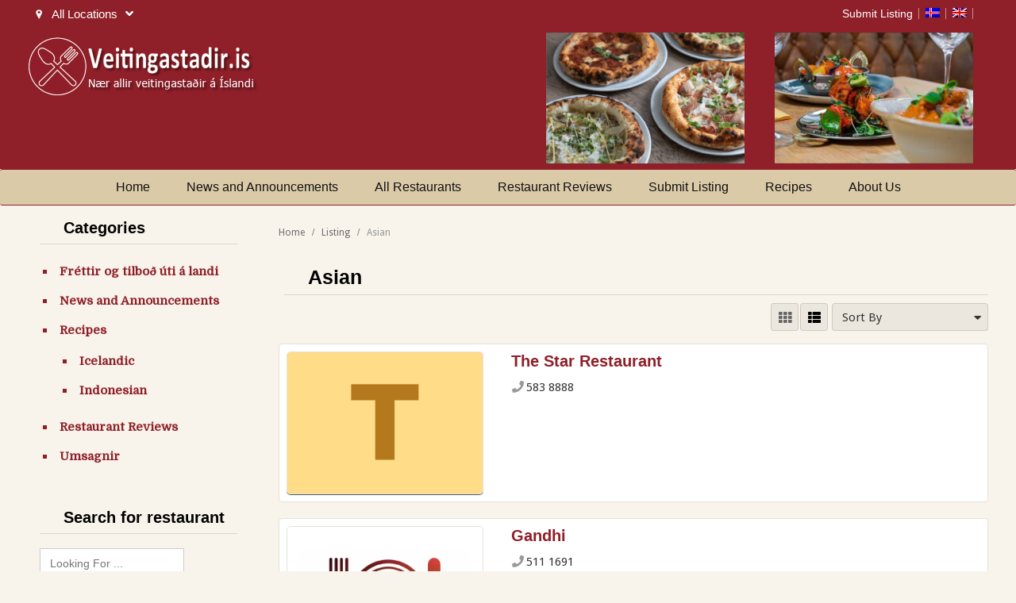

--- FILE ---
content_type: text/html; charset=UTF-8
request_url: https://veitingastadir.is/en/listingcategory/asian/
body_size: 19767
content:
<!DOCTYPE html>
<html lang="en-US">
<head>
<meta http-equiv="Content-Type" content="text/html; charset=UTF-8" />
<meta name="viewport" content="width=device-width, initial-scale=1.0"/>
<meta http-equiv="X-UA-Compatible" content="IE=edge,chrome=1">
<title>
	Asian - Veitingastaðir.is</title>

	<script>
var closeimg = 'https://maps.gstatic.com/intl/en_us/mapfiles/close.gif';
/* image for clustering. used this variable at js for clustering image */
var styles = [{
	url: 'https://veitingastadir.is/wp-content/plugins/Tevolution/images/cluster.png', 
	height: 50,
	width: 50,
	anchor: [-18, 0],
	textColor: '#000', 
	textSize: 10,
	iconAnchor: [15, 48]}];
</script>
<meta name='robots' content='index, follow, max-image-preview:large, max-snippet:-1, max-video-preview:-1' />



	<!-- This site is optimized with the Yoast SEO Premium plugin v26.1 (Yoast SEO v26.8) - https://yoast.com/product/yoast-seo-premium-wordpress/ -->
	<meta name="description" content="Vefsíðurnar Veitingastadir.is og Restaurants.is fóru í loftið í ágúst 2006 og eru því 13 ára á þessu ári. Þær innihaldar upplýsingar um flesta helstu og betri veitingastaði á Íslandi og gera notendum kleift að leita á þægilegan hátt í þessum lista af veitingastöðum." />
	<link rel="canonical" href="https://veitingastadir.is/en/listingcategory/asian/" />
	<link rel="next" href="https://veitingastadir.is/en/listingcategory/asian/page/2/" />
	<meta property="og:locale" content="en_US" />
	<meta property="og:type" content="article" />
	<meta property="og:title" content="Asian - Veitingastaðir.is" />
	<meta property="og:description" content="Vefsíðurnar Veitingastadir.is og Restaurants.is fóru í loftið í ágúst 2006 og eru því 13 ára á þessu ári. Þær innihaldar upplýsingar um flesta helstu og betri veitingastaði á Íslandi og gera notendum kleift að leita á þægilegan hátt í þessum lista af veitingastöðum." />
	<meta property="og:url" content="https://veitingastadir.is/en/listingcategory/asian/" />
	<meta property="og:site_name" content="Veitingastaðir.is" />
	<meta name="twitter:card" content="summary_large_image" />
	<script type="application/ld+json" class="yoast-schema-graph">{"@context":"https://schema.org","@graph":[{"@type":"CollectionPage","@id":"https://veitingastadir.is/en/listingcategory/asian/","url":"https://veitingastadir.is/en/listingcategory/asian/","name":"Asian - Veitingastaðir.is","isPartOf":{"@id":"https://veitingastadir.is/#website"},"primaryImageOfPage":{"@id":"https://veitingastadir.is/en/listingcategory/asian/#primaryimage"},"image":{"@id":"https://veitingastadir.is/en/listingcategory/asian/#primaryimage"},"thumbnailUrl":"https://veitingastadir.is/wp-content/uploads/2025/09/Star-logo-e1756989457235.png","description":"Vefsíðurnar Veitingastadir.is og Restaurants.is fóru í loftið í ágúst 2006 og eru því 13 ára á þessu ári. Þær innihaldar upplýsingar um flesta helstu og betri veitingastaði á Íslandi og gera notendum kleift að leita á þægilegan hátt í þessum lista af veitingastöðum.","inLanguage":"en-US"},{"@type":"ImageObject","inLanguage":"en-US","@id":"https://veitingastadir.is/en/listingcategory/asian/#primaryimage","url":"https://veitingastadir.is/wp-content/uploads/2025/09/Star-logo-e1756989457235.png","contentUrl":"https://veitingastadir.is/wp-content/uploads/2025/09/Star-logo-e1756989457235.png","width":720,"height":720},{"@type":"WebSite","@id":"https://veitingastadir.is/#website","url":"https://veitingastadir.is/","name":"Veitingastaðir.is","description":"Allir veitingastaðir á Íslandi","potentialAction":[{"@type":"SearchAction","target":{"@type":"EntryPoint","urlTemplate":"https://veitingastadir.is/?s={search_term_string}"},"query-input":{"@type":"PropertyValueSpecification","valueRequired":true,"valueName":"search_term_string"}}],"inLanguage":"en-US"}]}</script>
	<!-- / Yoast SEO Premium plugin. -->


<link rel='dns-prefetch' href='//maps.googleapis.com' />
<link rel='dns-prefetch' href='//kit.fontawesome.com' />
<link rel='dns-prefetch' href='//cdnjs.cloudflare.com' />
<link rel="alternate" type="application/rss+xml" title="Veitingastaðir.is &raquo; Feed" href="https://veitingastadir.is/en/feed/" />
	<script type="text/javascript" >
		var loading = 'Loading...';
		var ajaxUrl = "https://veitingastadir.is/wp-admin/admin-ajax.php?lang=en";
		var default_city_text = 'Default City';
	</script>
	<link rel="alternate" type="application/rss+xml" title="Veitingastaðir.is &raquo; Asian listingcategory Feed" href="https://veitingastadir.is/en/listingcategory/asian/feed/" />
		<!-- This site uses the Google Analytics by ExactMetrics plugin v8.11.1 - Using Analytics tracking - https://www.exactmetrics.com/ -->
							<script src="//www.googletagmanager.com/gtag/js?id=G-1MXJTVC1QV"  data-cfasync="false" data-wpfc-render="false" type="text/javascript" async></script>
			<script data-cfasync="false" data-wpfc-render="false" type="text/javascript">
				var em_version = '8.11.1';
				var em_track_user = true;
				var em_no_track_reason = '';
								var ExactMetricsDefaultLocations = {"page_location":"https:\/\/veitingastadir.is\/en\/listingcategory\/asian\/"};
								if ( typeof ExactMetricsPrivacyGuardFilter === 'function' ) {
					var ExactMetricsLocations = (typeof ExactMetricsExcludeQuery === 'object') ? ExactMetricsPrivacyGuardFilter( ExactMetricsExcludeQuery ) : ExactMetricsPrivacyGuardFilter( ExactMetricsDefaultLocations );
				} else {
					var ExactMetricsLocations = (typeof ExactMetricsExcludeQuery === 'object') ? ExactMetricsExcludeQuery : ExactMetricsDefaultLocations;
				}

								var disableStrs = [
										'ga-disable-G-1MXJTVC1QV',
									];

				/* Function to detect opted out users */
				function __gtagTrackerIsOptedOut() {
					for (var index = 0; index < disableStrs.length; index++) {
						if (document.cookie.indexOf(disableStrs[index] + '=true') > -1) {
							return true;
						}
					}

					return false;
				}

				/* Disable tracking if the opt-out cookie exists. */
				if (__gtagTrackerIsOptedOut()) {
					for (var index = 0; index < disableStrs.length; index++) {
						window[disableStrs[index]] = true;
					}
				}

				/* Opt-out function */
				function __gtagTrackerOptout() {
					for (var index = 0; index < disableStrs.length; index++) {
						document.cookie = disableStrs[index] + '=true; expires=Thu, 31 Dec 2099 23:59:59 UTC; path=/';
						window[disableStrs[index]] = true;
					}
				}

				if ('undefined' === typeof gaOptout) {
					function gaOptout() {
						__gtagTrackerOptout();
					}
				}
								window.dataLayer = window.dataLayer || [];

				window.ExactMetricsDualTracker = {
					helpers: {},
					trackers: {},
				};
				if (em_track_user) {
					function __gtagDataLayer() {
						dataLayer.push(arguments);
					}

					function __gtagTracker(type, name, parameters) {
						if (!parameters) {
							parameters = {};
						}

						if (parameters.send_to) {
							__gtagDataLayer.apply(null, arguments);
							return;
						}

						if (type === 'event') {
														parameters.send_to = exactmetrics_frontend.v4_id;
							var hookName = name;
							if (typeof parameters['event_category'] !== 'undefined') {
								hookName = parameters['event_category'] + ':' + name;
							}

							if (typeof ExactMetricsDualTracker.trackers[hookName] !== 'undefined') {
								ExactMetricsDualTracker.trackers[hookName](parameters);
							} else {
								__gtagDataLayer('event', name, parameters);
							}
							
						} else {
							__gtagDataLayer.apply(null, arguments);
						}
					}

					__gtagTracker('js', new Date());
					__gtagTracker('set', {
						'developer_id.dNDMyYj': true,
											});
					if ( ExactMetricsLocations.page_location ) {
						__gtagTracker('set', ExactMetricsLocations);
					}
										__gtagTracker('config', 'G-1MXJTVC1QV', {"forceSSL":"true"} );
										window.gtag = __gtagTracker;										(function () {
						/* https://developers.google.com/analytics/devguides/collection/analyticsjs/ */
						/* ga and __gaTracker compatibility shim. */
						var noopfn = function () {
							return null;
						};
						var newtracker = function () {
							return new Tracker();
						};
						var Tracker = function () {
							return null;
						};
						var p = Tracker.prototype;
						p.get = noopfn;
						p.set = noopfn;
						p.send = function () {
							var args = Array.prototype.slice.call(arguments);
							args.unshift('send');
							__gaTracker.apply(null, args);
						};
						var __gaTracker = function () {
							var len = arguments.length;
							if (len === 0) {
								return;
							}
							var f = arguments[len - 1];
							if (typeof f !== 'object' || f === null || typeof f.hitCallback !== 'function') {
								if ('send' === arguments[0]) {
									var hitConverted, hitObject = false, action;
									if ('event' === arguments[1]) {
										if ('undefined' !== typeof arguments[3]) {
											hitObject = {
												'eventAction': arguments[3],
												'eventCategory': arguments[2],
												'eventLabel': arguments[4],
												'value': arguments[5] ? arguments[5] : 1,
											}
										}
									}
									if ('pageview' === arguments[1]) {
										if ('undefined' !== typeof arguments[2]) {
											hitObject = {
												'eventAction': 'page_view',
												'page_path': arguments[2],
											}
										}
									}
									if (typeof arguments[2] === 'object') {
										hitObject = arguments[2];
									}
									if (typeof arguments[5] === 'object') {
										Object.assign(hitObject, arguments[5]);
									}
									if ('undefined' !== typeof arguments[1].hitType) {
										hitObject = arguments[1];
										if ('pageview' === hitObject.hitType) {
											hitObject.eventAction = 'page_view';
										}
									}
									if (hitObject) {
										action = 'timing' === arguments[1].hitType ? 'timing_complete' : hitObject.eventAction;
										hitConverted = mapArgs(hitObject);
										__gtagTracker('event', action, hitConverted);
									}
								}
								return;
							}

							function mapArgs(args) {
								var arg, hit = {};
								var gaMap = {
									'eventCategory': 'event_category',
									'eventAction': 'event_action',
									'eventLabel': 'event_label',
									'eventValue': 'event_value',
									'nonInteraction': 'non_interaction',
									'timingCategory': 'event_category',
									'timingVar': 'name',
									'timingValue': 'value',
									'timingLabel': 'event_label',
									'page': 'page_path',
									'location': 'page_location',
									'title': 'page_title',
									'referrer' : 'page_referrer',
								};
								for (arg in args) {
																		if (!(!args.hasOwnProperty(arg) || !gaMap.hasOwnProperty(arg))) {
										hit[gaMap[arg]] = args[arg];
									} else {
										hit[arg] = args[arg];
									}
								}
								return hit;
							}

							try {
								f.hitCallback();
							} catch (ex) {
							}
						};
						__gaTracker.create = newtracker;
						__gaTracker.getByName = newtracker;
						__gaTracker.getAll = function () {
							return [];
						};
						__gaTracker.remove = noopfn;
						__gaTracker.loaded = true;
						window['__gaTracker'] = __gaTracker;
					})();
									} else {
										console.log("");
					(function () {
						function __gtagTracker() {
							return null;
						}

						window['__gtagTracker'] = __gtagTracker;
						window['gtag'] = __gtagTracker;
					})();
									}
			</script>
							<!-- / Google Analytics by ExactMetrics -->
		<style id='wp-img-auto-sizes-contain-inline-css' type='text/css'>
img:is([sizes=auto i],[sizes^="auto," i]){contain-intrinsic-size:3000px 1500px}
/*# sourceURL=wp-img-auto-sizes-contain-inline-css */
</style>
<link rel='stylesheet' id='tevolution_style-css' href='https://veitingastadir.is/wp-content/plugins/Tevolution/style.css' type='text/css' media='all' />
<link rel='stylesheet' id='location_style-css' href='https://veitingastadir.is/wp-content/plugins/Tevolution-LocationManager/css/location.css' type='text/css' media='all' />
<link rel='stylesheet' id='directory_style-css' href='https://veitingastadir.is/wp-content/plugins/Tevolution-Directory/css/directory.css' type='text/css' media='all' />
<style id='wp-emoji-styles-inline-css' type='text/css'>

	img.wp-smiley, img.emoji {
		display: inline !important;
		border: none !important;
		box-shadow: none !important;
		height: 1em !important;
		width: 1em !important;
		margin: 0 0.07em !important;
		vertical-align: -0.1em !important;
		background: none !important;
		padding: 0 !important;
	}
/*# sourceURL=wp-emoji-styles-inline-css */
</style>
<link rel='stylesheet' id='wp-block-library-css' href='https://veitingastadir.is/wp-includes/css/dist/block-library/style.min.css' type='text/css' media='all' />
<style id='global-styles-inline-css' type='text/css'>
:root{--wp--preset--aspect-ratio--square: 1;--wp--preset--aspect-ratio--4-3: 4/3;--wp--preset--aspect-ratio--3-4: 3/4;--wp--preset--aspect-ratio--3-2: 3/2;--wp--preset--aspect-ratio--2-3: 2/3;--wp--preset--aspect-ratio--16-9: 16/9;--wp--preset--aspect-ratio--9-16: 9/16;--wp--preset--color--black: #000000;--wp--preset--color--cyan-bluish-gray: #abb8c3;--wp--preset--color--white: #ffffff;--wp--preset--color--pale-pink: #f78da7;--wp--preset--color--vivid-red: #cf2e2e;--wp--preset--color--luminous-vivid-orange: #ff6900;--wp--preset--color--luminous-vivid-amber: #fcb900;--wp--preset--color--light-green-cyan: #7bdcb5;--wp--preset--color--vivid-green-cyan: #00d084;--wp--preset--color--pale-cyan-blue: #8ed1fc;--wp--preset--color--vivid-cyan-blue: #0693e3;--wp--preset--color--vivid-purple: #9b51e0;--wp--preset--gradient--vivid-cyan-blue-to-vivid-purple: linear-gradient(135deg,rgb(6,147,227) 0%,rgb(155,81,224) 100%);--wp--preset--gradient--light-green-cyan-to-vivid-green-cyan: linear-gradient(135deg,rgb(122,220,180) 0%,rgb(0,208,130) 100%);--wp--preset--gradient--luminous-vivid-amber-to-luminous-vivid-orange: linear-gradient(135deg,rgb(252,185,0) 0%,rgb(255,105,0) 100%);--wp--preset--gradient--luminous-vivid-orange-to-vivid-red: linear-gradient(135deg,rgb(255,105,0) 0%,rgb(207,46,46) 100%);--wp--preset--gradient--very-light-gray-to-cyan-bluish-gray: linear-gradient(135deg,rgb(238,238,238) 0%,rgb(169,184,195) 100%);--wp--preset--gradient--cool-to-warm-spectrum: linear-gradient(135deg,rgb(74,234,220) 0%,rgb(151,120,209) 20%,rgb(207,42,186) 40%,rgb(238,44,130) 60%,rgb(251,105,98) 80%,rgb(254,248,76) 100%);--wp--preset--gradient--blush-light-purple: linear-gradient(135deg,rgb(255,206,236) 0%,rgb(152,150,240) 100%);--wp--preset--gradient--blush-bordeaux: linear-gradient(135deg,rgb(254,205,165) 0%,rgb(254,45,45) 50%,rgb(107,0,62) 100%);--wp--preset--gradient--luminous-dusk: linear-gradient(135deg,rgb(255,203,112) 0%,rgb(199,81,192) 50%,rgb(65,88,208) 100%);--wp--preset--gradient--pale-ocean: linear-gradient(135deg,rgb(255,245,203) 0%,rgb(182,227,212) 50%,rgb(51,167,181) 100%);--wp--preset--gradient--electric-grass: linear-gradient(135deg,rgb(202,248,128) 0%,rgb(113,206,126) 100%);--wp--preset--gradient--midnight: linear-gradient(135deg,rgb(2,3,129) 0%,rgb(40,116,252) 100%);--wp--preset--font-size--small: 13px;--wp--preset--font-size--medium: 20px;--wp--preset--font-size--large: 36px;--wp--preset--font-size--x-large: 42px;--wp--preset--spacing--20: 0.44rem;--wp--preset--spacing--30: 0.67rem;--wp--preset--spacing--40: 1rem;--wp--preset--spacing--50: 1.5rem;--wp--preset--spacing--60: 2.25rem;--wp--preset--spacing--70: 3.38rem;--wp--preset--spacing--80: 5.06rem;--wp--preset--shadow--natural: 6px 6px 9px rgba(0, 0, 0, 0.2);--wp--preset--shadow--deep: 12px 12px 50px rgba(0, 0, 0, 0.4);--wp--preset--shadow--sharp: 6px 6px 0px rgba(0, 0, 0, 0.2);--wp--preset--shadow--outlined: 6px 6px 0px -3px rgb(255, 255, 255), 6px 6px rgb(0, 0, 0);--wp--preset--shadow--crisp: 6px 6px 0px rgb(0, 0, 0);}:where(.is-layout-flex){gap: 0.5em;}:where(.is-layout-grid){gap: 0.5em;}body .is-layout-flex{display: flex;}.is-layout-flex{flex-wrap: wrap;align-items: center;}.is-layout-flex > :is(*, div){margin: 0;}body .is-layout-grid{display: grid;}.is-layout-grid > :is(*, div){margin: 0;}:where(.wp-block-columns.is-layout-flex){gap: 2em;}:where(.wp-block-columns.is-layout-grid){gap: 2em;}:where(.wp-block-post-template.is-layout-flex){gap: 1.25em;}:where(.wp-block-post-template.is-layout-grid){gap: 1.25em;}.has-black-color{color: var(--wp--preset--color--black) !important;}.has-cyan-bluish-gray-color{color: var(--wp--preset--color--cyan-bluish-gray) !important;}.has-white-color{color: var(--wp--preset--color--white) !important;}.has-pale-pink-color{color: var(--wp--preset--color--pale-pink) !important;}.has-vivid-red-color{color: var(--wp--preset--color--vivid-red) !important;}.has-luminous-vivid-orange-color{color: var(--wp--preset--color--luminous-vivid-orange) !important;}.has-luminous-vivid-amber-color{color: var(--wp--preset--color--luminous-vivid-amber) !important;}.has-light-green-cyan-color{color: var(--wp--preset--color--light-green-cyan) !important;}.has-vivid-green-cyan-color{color: var(--wp--preset--color--vivid-green-cyan) !important;}.has-pale-cyan-blue-color{color: var(--wp--preset--color--pale-cyan-blue) !important;}.has-vivid-cyan-blue-color{color: var(--wp--preset--color--vivid-cyan-blue) !important;}.has-vivid-purple-color{color: var(--wp--preset--color--vivid-purple) !important;}.has-black-background-color{background-color: var(--wp--preset--color--black) !important;}.has-cyan-bluish-gray-background-color{background-color: var(--wp--preset--color--cyan-bluish-gray) !important;}.has-white-background-color{background-color: var(--wp--preset--color--white) !important;}.has-pale-pink-background-color{background-color: var(--wp--preset--color--pale-pink) !important;}.has-vivid-red-background-color{background-color: var(--wp--preset--color--vivid-red) !important;}.has-luminous-vivid-orange-background-color{background-color: var(--wp--preset--color--luminous-vivid-orange) !important;}.has-luminous-vivid-amber-background-color{background-color: var(--wp--preset--color--luminous-vivid-amber) !important;}.has-light-green-cyan-background-color{background-color: var(--wp--preset--color--light-green-cyan) !important;}.has-vivid-green-cyan-background-color{background-color: var(--wp--preset--color--vivid-green-cyan) !important;}.has-pale-cyan-blue-background-color{background-color: var(--wp--preset--color--pale-cyan-blue) !important;}.has-vivid-cyan-blue-background-color{background-color: var(--wp--preset--color--vivid-cyan-blue) !important;}.has-vivid-purple-background-color{background-color: var(--wp--preset--color--vivid-purple) !important;}.has-black-border-color{border-color: var(--wp--preset--color--black) !important;}.has-cyan-bluish-gray-border-color{border-color: var(--wp--preset--color--cyan-bluish-gray) !important;}.has-white-border-color{border-color: var(--wp--preset--color--white) !important;}.has-pale-pink-border-color{border-color: var(--wp--preset--color--pale-pink) !important;}.has-vivid-red-border-color{border-color: var(--wp--preset--color--vivid-red) !important;}.has-luminous-vivid-orange-border-color{border-color: var(--wp--preset--color--luminous-vivid-orange) !important;}.has-luminous-vivid-amber-border-color{border-color: var(--wp--preset--color--luminous-vivid-amber) !important;}.has-light-green-cyan-border-color{border-color: var(--wp--preset--color--light-green-cyan) !important;}.has-vivid-green-cyan-border-color{border-color: var(--wp--preset--color--vivid-green-cyan) !important;}.has-pale-cyan-blue-border-color{border-color: var(--wp--preset--color--pale-cyan-blue) !important;}.has-vivid-cyan-blue-border-color{border-color: var(--wp--preset--color--vivid-cyan-blue) !important;}.has-vivid-purple-border-color{border-color: var(--wp--preset--color--vivid-purple) !important;}.has-vivid-cyan-blue-to-vivid-purple-gradient-background{background: var(--wp--preset--gradient--vivid-cyan-blue-to-vivid-purple) !important;}.has-light-green-cyan-to-vivid-green-cyan-gradient-background{background: var(--wp--preset--gradient--light-green-cyan-to-vivid-green-cyan) !important;}.has-luminous-vivid-amber-to-luminous-vivid-orange-gradient-background{background: var(--wp--preset--gradient--luminous-vivid-amber-to-luminous-vivid-orange) !important;}.has-luminous-vivid-orange-to-vivid-red-gradient-background{background: var(--wp--preset--gradient--luminous-vivid-orange-to-vivid-red) !important;}.has-very-light-gray-to-cyan-bluish-gray-gradient-background{background: var(--wp--preset--gradient--very-light-gray-to-cyan-bluish-gray) !important;}.has-cool-to-warm-spectrum-gradient-background{background: var(--wp--preset--gradient--cool-to-warm-spectrum) !important;}.has-blush-light-purple-gradient-background{background: var(--wp--preset--gradient--blush-light-purple) !important;}.has-blush-bordeaux-gradient-background{background: var(--wp--preset--gradient--blush-bordeaux) !important;}.has-luminous-dusk-gradient-background{background: var(--wp--preset--gradient--luminous-dusk) !important;}.has-pale-ocean-gradient-background{background: var(--wp--preset--gradient--pale-ocean) !important;}.has-electric-grass-gradient-background{background: var(--wp--preset--gradient--electric-grass) !important;}.has-midnight-gradient-background{background: var(--wp--preset--gradient--midnight) !important;}.has-small-font-size{font-size: var(--wp--preset--font-size--small) !important;}.has-medium-font-size{font-size: var(--wp--preset--font-size--medium) !important;}.has-large-font-size{font-size: var(--wp--preset--font-size--large) !important;}.has-x-large-font-size{font-size: var(--wp--preset--font-size--x-large) !important;}
/*# sourceURL=global-styles-inline-css */
</style>

<style id='classic-theme-styles-inline-css' type='text/css'>
/*! This file is auto-generated */
.wp-block-button__link{color:#fff;background-color:#32373c;border-radius:9999px;box-shadow:none;text-decoration:none;padding:calc(.667em + 2px) calc(1.333em + 2px);font-size:1.125em}.wp-block-file__button{background:#32373c;color:#fff;text-decoration:none}
/*# sourceURL=/wp-includes/css/classic-themes.min.css */
</style>
<link rel='stylesheet' id='vei-css-css' href='https://veitingastadir.is/wp-content/plugins/arya-plugin/css/veitingastadir.css' type='text/css' media='all' />
<link rel='stylesheet' id='vei-css-customize-css' href='https://veitingastadir.is/wp-content/plugins/arya-plugin/css/customize.css?20250703-2&#038;ver=6.9' type='text/css' media='all' />
<link rel='stylesheet' id='ub-extension-style-css-css' href='https://veitingastadir.is/wp-content/plugins/ultimate-blocks/src/extensions/style.css' type='text/css' media='all' />
<link rel='stylesheet' id='wpml-legacy-horizontal-list-0-css' href='https://veitingastadir.is/wp-content/plugins/sitepress-multilingual-cms/templates/language-switchers/legacy-list-horizontal/style.min.css' type='text/css' media='all' />
<style id='wpml-legacy-horizontal-list-0-inline-css' type='text/css'>
.wpml-ls-statics-shortcode_actions, .wpml-ls-statics-shortcode_actions .wpml-ls-sub-menu, .wpml-ls-statics-shortcode_actions a {border-color:#cdcdcd;}.wpml-ls-statics-shortcode_actions a, .wpml-ls-statics-shortcode_actions .wpml-ls-sub-menu a, .wpml-ls-statics-shortcode_actions .wpml-ls-sub-menu a:link, .wpml-ls-statics-shortcode_actions li:not(.wpml-ls-current-language) .wpml-ls-link, .wpml-ls-statics-shortcode_actions li:not(.wpml-ls-current-language) .wpml-ls-link:link {color:#444444;background-color:#ffffff;}.wpml-ls-statics-shortcode_actions .wpml-ls-sub-menu a:hover,.wpml-ls-statics-shortcode_actions .wpml-ls-sub-menu a:focus, .wpml-ls-statics-shortcode_actions .wpml-ls-sub-menu a:link:hover, .wpml-ls-statics-shortcode_actions .wpml-ls-sub-menu a:link:focus {color:#000000;background-color:#eeeeee;}.wpml-ls-statics-shortcode_actions .wpml-ls-current-language > a {color:#444444;background-color:#ffffff;}.wpml-ls-statics-shortcode_actions .wpml-ls-current-language:hover>a, .wpml-ls-statics-shortcode_actions .wpml-ls-current-language>a:focus {color:#000000;background-color:#eeeeee;}
/*# sourceURL=wpml-legacy-horizontal-list-0-inline-css */
</style>
<link rel='stylesheet' id='wpml-menu-item-0-css' href='https://veitingastadir.is/wp-content/plugins/sitepress-multilingual-cms/templates/language-switchers/menu-item/style.min.css' type='text/css' media='all' />
<link rel='stylesheet' id='templatic-directory-css-css' href='https://veitingastadir.is/wp-content/themes/Directory/css/style.css' type='text/css' media='all' />
<link rel='stylesheet' id='templatic-admin-css-css' href='https://veitingastadir.is/wp-content/themes/Directory/css/admin_style.css' type='text/css' media='all' />
<link rel='stylesheet' id='directory-css-css' href='https://veitingastadir.is/wp-content/themes/Cuisine/style.css' type='text/css' media='all' />
<link rel='stylesheet' id='tmp-responsive-css' href='https://veitingastadir.is/wp-content/themes/Directory/css/responsive.css' type='text/css' media='all' />
<link rel='stylesheet' id='tmpl_dir_css-css' href='https://veitingastadir.is/wp-content/themes/Directory/style.css' type='text/css' media='all' />
<link rel='stylesheet' id='tmpl_childtheme_view-css' href='https://veitingastadir.is/wp-content/themes/Cuisine/theme-style.css' type='text/css' media='all' />
<script type="text/javascript" src="https://veitingastadir.is/wp-includes/js/jquery/jquery.min.js" id="jquery-core-js"></script>
<script type="text/javascript" src="https://veitingastadir.is/wp-includes/js/jquery/jquery-migrate.min.js" id="jquery-migrate-js"></script>
<script type="text/javascript" src="https://veitingastadir.is/wp-content/plugins/google-analytics-dashboard-for-wp/assets/js/frontend-gtag.min.js" id="exactmetrics-frontend-script-js" async="async" data-wp-strategy="async"></script>
<script data-cfasync="false" data-wpfc-render="false" type="text/javascript" id='exactmetrics-frontend-script-js-extra'>/* <![CDATA[ */
var exactmetrics_frontend = {"js_events_tracking":"true","download_extensions":"zip,mp3,mpeg,pdf,docx,pptx,xlsx,rar","inbound_paths":"[{\"path\":\"\\\/go\\\/\",\"label\":\"affiliate\"},{\"path\":\"\\\/recommend\\\/\",\"label\":\"affiliate\"}]","home_url":"https:\/\/veitingastadir.is\/en\/","hash_tracking":"false","v4_id":"G-1MXJTVC1QV"};/* ]]> */
</script>
<script type="text/javascript" src="https://maps.googleapis.com/maps/api/js?v=3.exp&amp;libraries=places&amp;language=en&amp;key=AIzaSyB8gbv5b0-Q-aIToP5oJi7ubBucMdRmFvM&amp;ver=6.9" id="google-maps-apiscript-js"></script>
<script type="text/javascript" src="https://veitingastadir.is/wp-content/plugins/Tevolution/js/markermanager.js" id="google-clustering-js"></script>
<script type="text/javascript" src="https://kit.fontawesome.com/57e74af2f7.js" id="fontawesomejs-js"></script>
<script type="text/javascript" src="https://veitingastadir.is/wp-content/plugins/Tevolution-LocationManager/js/location_script.js" id="location_script-js"></script>
<script type="text/javascript" src="https://veitingastadir.is/wp-content/plugins/arya-plugin/homepage.js?20250518-3&amp;ver=6.9" id="vei-homepage-script-js"></script>
<script type="text/javascript" src="https://veitingastadir.is/wp-content/themes/Directory/js/sticky_city.js" id="header-sticky-citynm-js"></script>
<link rel="EditURI" type="application/rsd+xml" title="RSD" href="https://veitingastadir.is/xmlrpc.php?rsd" />
<meta name="generator" content="WPML ver:4.8.6 stt:1,26;" />

		<script type="text/javascript">

			var onloadCallback = function( ) {

				/* Renders the HTML element with id 'example1' as a reCAPTCHA widget.*/

				/* The id of the reCAPTCHA widget is assigned to 'widgetId1'.*/

				
					
						
								

							
								
										if ( jQuery( '#captcha_div' ).length > 0) {

											grecaptcha.render( 'captcha_div', {

												'sitekey' : '6Lf8hgQTAAAAANRqfS5zhzIOohxzWYzFT9Piiqha', 

												'theme' : 'light'

											});

										}

										
								};

							</script>

							<script src="https://www.google.com/recaptcha/api.js?onload=onloadCallback&amp;render=explicit&hl=en"></script>

							
	<script type="text/javascript" >
		var ajaxUrl = "https://veitingastadir.is/wp-admin/admin-ajax.php?lang=en";
		var tevolutionajaxUrl = "https://veitingastadir.is/wp-content/plugins/Tevolution/tevolution-ajax.php?lang=en";
		var upload_single_title = "Upload Image"; 
		var RecaptchaOptions = { theme : '', lang : '', tabindex :'' };
			var current_user="0";
	var favourites_sort="";
	/*check wether payment gateway validattion is statisfied or not*/
var validate_gateway = true;
var user_email_error ="Email address already exists, Please enter another email";
var user_email_verified="The email address is correctly entered. ";
var user_fname_error="The username you entered already exists, please try a different one";
var user_login_link =" or ";
var user_fname_verified="This username is available. ";
var user_name_verified='';
var user_name_error="Incorrect username";
var submit_form_error="Please Login before you submit a form.";

var TWEET="Tweet";
var FB_LIKE="Share";
var PINT_REST="Pin";

</script>
		<script>
			var currency = 'kr';
			var position = '4';
			var num_decimals  = '2';
			var decimal_sep   = ',';
			var thousands_sep  = '.';
		</script>
		
		<!-- GA Google Analytics @ https://m0n.co/ga -->
		<script async src="https://www.googletagmanager.com/gtag/js?id=UA-64734642-1"></script>
		<script>
			window.dataLayer = window.dataLayer || [];
			function gtag(){dataLayer.push(arguments);}
			gtag('js', new Date());
			gtag('config', 'UA-64734642-1');
		</script>

		<style type='text/css'>
		@media only screen and (max-width: 719px) {
			.map_sidebar{ display:none; }
		}
	</style>
		<style type="text/css">
		</style>
	<link rel="icon" href="https://veitingastadir.is/wp-content/uploads/2015/04/logo-veitingastadir-fav-60x60.png" sizes="32x32" />
<link rel="icon" href="https://veitingastadir.is/wp-content/uploads/2015/04/logo-veitingastadir-fav-e1692967385748.png" sizes="192x192" />
<link rel="apple-touch-icon" href="https://veitingastadir.is/wp-content/uploads/2015/04/logo-veitingastadir-fav-e1692967385748.png" />
<meta name="msapplication-TileImage" content="https://veitingastadir.is/wp-content/uploads/2015/04/logo-veitingastadir-fav-e1692967385748.png" />
<link href='https://fonts.googleapis.com/css?family=Droid+Sans' rel='stylesheet' type='text/css'>
<link href='https://fonts.googleapis.com/css?family=Domine' rel='stylesheet' type='text/css'>
<link rel="stylesheet" href="https://veitingastadir.is/wp-content/themes/Cuisine/style.css" type="text/css" media="all" />
<link rel="stylesheet" href="https://veitingastadir.is/wp-content/themes/Directory/css/admin_style.css" type="text/css" media="all" />
<link rel="profile" href="//gmpg.org/xfn/11" />
<link rel="pingback" href="https://veitingastadir.is/xmlrpc.php" />
		<link href="https://veitingastadir.is/wp-content/themes/Directory/custom.css" rel="stylesheet" type="text/css" />

<!--[if lt IE 9]>
<script src="//html5shim.googlecode.com/svn/trunk/html5.js"></script>
<![endif]-->
<!--[if IE]>
<style>
	body{word-wrap:inherit!important;}
</style>
<![endif]-->
<script type="text/javascript">
jQuery(document).ready(function(){
	if(jQuery( window ).width() < 980 ) {
		jQuery('body.directory-single-page .hentry .entry-header-title').css('margin-top', '140px');
	}

	jQuery('.entry-summary a.moretag').before("<span class='clearfix'></span>");


	var n = jQuery(".breadcrumb-trail").length;
	if (n) {
	  jQuery('.directory_manager_tab').css({"top": "36px"});
	} else {
		jQuery('.directory_manager_tab').css({"top": "0px"});
	};
});

jQuery( window ).resize(function() {
	if(jQuery( window ).width() > 980 ) {
		jQuery('body.directory-single-page .hentry .entry-header-title').css('margin-top', '0px');;	
	}
	else {
		jQuery('body.directory-single-page .hentry .entry-header-title').css('margin-top', '140px');
	}
});
</script>
<script type="text/javascript">
  jQuery( document ).ready(function() {
	jQuery('strong.prev.page-numbers').html( "<i class='fas fa-angle-left'></i>" );
	jQuery('strong.next.page-numbers').html( "<i class='fas fa-angle-right'></i>" );
	jQuery('.woocommerce-pagination li a.prev.page-numbers').html( "<i class='fas fa-angle-left'></i>" );
	jQuery('.woocommerce-pagination li a.next.page-numbers').html( "<i class='fas fa-angle-right'></i>" );
  });
  
</script>
</head>
<body class="wordpress  en_US child-theme y2026 m01 d22 h01 thursday logged-out archive taxonomy taxonomy-listingcategory taxonomy-listingcategory-asian layout-default  tevolution-directory directory-taxonomy-page location_manager">
<div class="supreme_wrapper">
<div class="off-canvas-wrap" data-offcanvas> <!-- off-canvas-wrap start -->
  <div class="inner-wrap"> <!-- inner-wrap start -->
	<nav class="tab-bar hide-for-large-up">
	  <section class="left-small">
		<a class="left-off-canvas-toggle menu-icon" href="#"><span></span></a> <!-- offcanvas icon -->
	  </section>

	  <section class="middle tab-bar-section">
		  <a href="https://veitingastadir.is/en/" title="Veitingastaðir.is" rel="Home"> <img class="logo" src="https://veitingastadir.is/wp-content/uploads/2022/07/logo-veitingastadir-Custom-text.png" alt="Veitingastaðir.is" /> </a>
	  </section>
	</nav>

	<aside class="left-off-canvas-menu"> <!-- offcanvas side menu -->
			<!-- Primary Navigation Menu Start -->
		<div id="menu-mobi-primary" class="menu-container">
			<nav role="navigation" class="wrap">
			<div id="menu-mobi-primary-title">
				Menu			</div>
			<!-- #menu-primary-title -->
			<div class="menu"><ul id="menu-mobi-primary-items" class="primary_menu clearfix"><li id="menu-item-4976" class="menu-item menu-item-type-post_type menu-item-object-page menu-item-4976"><a href="https://veitingastadir.is/en/submit-listing/">Submit Listing</a></li>
<li id="menu-item-wpml-ls-336-is" class="menu-item-language menu-item wpml-ls-slot-336 wpml-ls-item wpml-ls-item-is wpml-ls-menu-item wpml-ls-first-item menu-item-type-wpml_ls_menu_item menu-item-object-wpml_ls_menu_item menu-item-wpml-ls-336-is"><a href="https://veitingastadir.is/listingcategory/austurlenskur/" title="Switch to Icelandic" aria-label="Switch to Icelandic" role="menuitem"><img
            class="wpml-ls-flag"
            src="https://veitingastadir.is/wp-content/plugins/sitepress-multilingual-cms/res/flags/is.png"
            alt="Icelandic"
            
            
    /></a></li>
<li id="menu-item-wpml-ls-336-en" class="menu-item-language menu-item-language-current menu-item wpml-ls-slot-336 wpml-ls-item wpml-ls-item-en wpml-ls-current-language wpml-ls-menu-item wpml-ls-last-item menu-item-type-wpml_ls_menu_item menu-item-object-wpml_ls_menu_item menu-item-wpml-ls-336-en"><a href="https://veitingastadir.is/en/listingcategory/asian/" role="menuitem"><img
            class="wpml-ls-flag"
            src="https://veitingastadir.is/wp-content/plugins/sitepress-multilingual-cms/res/flags/en.png"
            alt="English"
            
            
    /></a></li>
<li class="tmpl-login loginlink" ><a data-open="tmpl_reg_login_container" href="javascript:void(0);" onClick="tmpl_login_frm();">Login</a></li><li class="tmpl-login loginlink redg-link"><a data-open="tmpl_reg_login_container" href="javascript:void(0);" onClick="tmpl_registretion_frm();">Register</a></li></ul></div>			</nav>
			</div>
		<!-- #menu-primary .menu-container -->
	<!-- Primary Navigation Menu End -->
	<div id="nav" class="nav_bg">		<div id="menu-mobi-secondary" class="menu-container">
			<nav role="navigation" class="wrap">
				<div id="menu-mobi-secondary-title">
					Menu				</div>
				<!-- #menu-secondary-title -->
				<div class="menu"><ul id="menu-mobi-secondary-items" class="off-canvas-list"><li id="menu-item-4980" class="menu-item menu-item-type-post_type menu-item-object-page menu-item-home menu-item-4980"><a href="https://veitingastadir.is/en/">Home</a></li>
<li id="menu-item-4967" class="menu-item menu-item-type-taxonomy menu-item-object-category menu-item-4967"><a href="https://veitingastadir.is/en/news-and-offers/">News and Announcements</a></li>
<li id="menu-item-6855" class="menu-item menu-item-type-taxonomy menu-item-object-listingcategory menu-item-6855"><a href="https://veitingastadir.is/en/listingcategory/all-restaurants/">All Restaurants</a></li>
<li id="menu-item-14998" class="menu-item menu-item-type-taxonomy menu-item-object-category menu-item-14998"><a href="https://veitingastadir.is/en/restaurant-reviews/">Restaurant Reviews</a></li>
<li id="menu-item-8149" class="menu-item menu-item-type-post_type menu-item-object-page menu-item-8149"><a href="https://veitingastadir.is/en/submit-listing/">Submit Listing</a></li>
<li id="menu-item-3247" class="menu-item menu-item-type-taxonomy menu-item-object-category menu-item-3247"><a href="https://veitingastadir.is/en/recipes/">Recipes</a></li>
<li id="menu-item-8153" class="menu-item menu-item-type-post_type menu-item-object-page menu-item-8153"><a href="https://veitingastadir.is/en/about-the-company/">About Us</a></li>
</ul></div>			</nav>
		</div>
		<!-- #menu-secondary .menu-container -->
		</div>	</aside>

	<div id="container" class="container-wrap">
<div class="header_container clearfix">


	<div class="primary_menu_wrapper clearfix">
	  <div class="primary_menu_wrap row">
				<div class="location_fld_wrapper">
				<!-- City name link -->
		<div id="loc_city_link" class="toggle_handler primary_location" data-location="location_aslink">
			<a id="directorytab"  href="#" ><img src="https://veitingastadir.is/wp-content/uploads/2017/06/stadir.png"  width="18" height="12" alt="All Locations"/> All Locations				<i class="fas fa-angle-down"></i>
			</a>
		</div>
							<div id="directory_location_navigation" class="d_location_type_navigation clearfix" >
						<div id="location_navigation_wrap">
					<div id="horizontal_header_location" class="d_location_navigation_left"></div>
					<div id="location_loading" style="display:none;"><i class="fas fa-circle-notch fa-spin"></i></div>
						</div>
					</div>
					</div>
		<!-- Primary Navigation Menu Start -->
		<div id="menu-primary" class="menu-container">
			<nav role="navigation" class="wrap">
				<div id="menu-primary-title">
					Menu				</div>
				<!-- #menu-primary-title -->
				<div class="menu"><ul id="menu-primary-items" class="primary_menu clearfix"><li class="menu-item menu-item-type-post_type menu-item-object-page menu-item-4976"><a href="https://veitingastadir.is/en/submit-listing/">Submit Listing</a></li>
<li class="menu-item-language menu-item wpml-ls-slot-336 wpml-ls-item wpml-ls-item-is wpml-ls-menu-item wpml-ls-first-item menu-item-type-wpml_ls_menu_item menu-item-object-wpml_ls_menu_item menu-item-wpml-ls-336-is"><a href="https://veitingastadir.is/listingcategory/austurlenskur/" title="Switch to Icelandic" aria-label="Switch to Icelandic" role="menuitem"><img
            class="wpml-ls-flag"
            src="https://veitingastadir.is/wp-content/plugins/sitepress-multilingual-cms/res/flags/is.png"
            alt="Icelandic"
            
            
    /></a></li>
<li class="menu-item-language menu-item-language-current menu-item wpml-ls-slot-336 wpml-ls-item wpml-ls-item-en wpml-ls-current-language wpml-ls-menu-item wpml-ls-last-item menu-item-type-wpml_ls_menu_item menu-item-object-wpml_ls_menu_item menu-item-wpml-ls-336-en"><a href="https://veitingastadir.is/en/listingcategory/asian/" role="menuitem"><img
            class="wpml-ls-flag"
            src="https://veitingastadir.is/wp-content/plugins/sitepress-multilingual-cms/res/flags/en.png"
            alt="English"
            
            
    /></a></li>
<li class="tmpl-login loginlink" ><a data-open="tmpl_reg_login_container" href="javascript:void(0);" onClick="tmpl_login_frm();">Login</a></li><li class="tmpl-login loginlink redg-link"><a data-open="tmpl_reg_login_container" href="javascript:void(0);" onClick="tmpl_registretion_frm();">Register</a></li></ul></div>			</nav>
		</div>
		<!-- #menu-primary .menu-container -->
		<!-- Primary Navigation Menu End -->
			  </div>
	</div>

		<header id="header" class=" clearfix">
			  <div class="header-wrap row">
				<div id="branding" class="large-4 columns">
		  <hgroup>
							<div id="site-title"> <a href="https://veitingastadir.is/en//" title="Veitingastaðir.is" rel="Home"> <img class="logo" src="https://veitingastadir.is/wp-content/uploads/2022/07/logo-veitingastadir-Custom-text.png" alt="Veitingastaðir.is" /> </a> </div>
					  </hgroup>
		</div>
		<!-- #branding -->
		<div class="large-8 columns">
			<div class="header-widget-wrap">
				<!-- #sidebar-header right start -->
		<aside id="sidebar-header" class="sidebar">
		<div id="directory_search_location-11" class="widget search_key"><div class="widget-wrap widget-inside"><div class="search_nearby_widget what_fld_search"><div class="title-subtitle"></div>
		<form name="searchform_1494364617" method="get" class="searchform_1494364617 allinone searchform_wdgt" id="searchform_1452" action="https://veitingastadir.is/en//" style="position:relative;">
			<input type="hidden" name="t" value="92628a2753" />
			
				<input type="hidden" name="lang" value="en" />

								<input type="hidden" name="posttype" value="listing" />
						<input type="hidden" name="mkey[]" value="cats" />
					<input type="hidden" name="mkey[]" value="tags" />
					<input type="hidden" name="mkey[]" value="category" />
					<input type="hidden" name="mkey[]" value="post_excerpt" />
					<input type="hidden" name="mkey[]" value="post_tags" />
		
	<input type="hidden" name="custom_cat" value="asian" />
	<input type="text" onClick="tmpl_insta_search_widget( 'searchform_1494364617' )" onkeypress="tmpl_insta_search_widget( 'searchform_1494364617' )" value="" name="s" id="search_near-1352208018" class="searchpost" placeholder="Looking For ..." size="100"/>


	<input type="hidden" name="t" value="92628a2753" />

	<input type="hidden" name="relation" class="sgo" value="OR" />
		<input type="submit" class="sgo" onclick="tmpl_find_click(1352208018);" value="Search" />
		<input type="hidden" name="search_in_city" class="sgo" value="1" />
		<!--<ul id="search-result" class="ui-autocomplete ui-front ui-menu ui-widget ui-widget-content ui-corner-all" style="display:none;"></ul>-->
</form>

</div></div></div><div id="media_image-22" class="widget widget_media_image"><div class="widget-wrap widget-inside"><img width="250" height="165" src="https://veitingastadir.is/wp-content/uploads/2025/01/processed-9D0AA70E-F492-435A-9B29-847DF1F201FB-250x165.jpeg" class="image wp-image-14996  attachment-directory-listing-image size-directory-listing-image" alt="" style="max-width: 100%; height: auto;" decoding="async" srcset="https://veitingastadir.is/wp-content/uploads/2025/01/processed-9D0AA70E-F492-435A-9B29-847DF1F201FB-250x165.jpeg 250w, https://veitingastadir.is/wp-content/uploads/2025/01/processed-9D0AA70E-F492-435A-9B29-847DF1F201FB-275x182.jpeg 275w" sizes="(max-width: 250px) 100vw, 250px" /></div></div><div id="media_image-23" class="widget widget_media_image"><div class="widget-wrap widget-inside"><img width="250" height="165" src="https://veitingastadir.is/wp-content/uploads/2024/09/radagerdi-mynd-pizzur--250x165.png" class="image wp-image-14224  attachment-directory-listing-image size-directory-listing-image" alt="" style="max-width: 100%; height: auto;" decoding="async" srcset="https://veitingastadir.is/wp-content/uploads/2024/09/radagerdi-mynd-pizzur--250x165.png 250w, https://veitingastadir.is/wp-content/uploads/2024/09/radagerdi-mynd-pizzur--275x182.png 275w" sizes="(max-width: 250px) 100vw, 250px" /></div></div>	</aside>
	<!-- #sidebar-header right end -->
				 </div>
		</div>
	  </div>
	  <!-- .wrap -->
						<div class="ctynamemob">
		All Locations		</div>   
	</header>
	<!-- #header -->

</div>

<div class="menu-wrap-custom">	
	<div class="wrap row">	
				<div id="nav-secondary" class="nav_bg columns">
					<div id="menu-secondary" class="menu-container clearfix">
			<nav role="navigation" class="wrap">
				<!-- #menu-secondary-title -->
				<div id="menu-secondary-title">
					Menu				</div>
				<div class="menu"><ul id="menu-secondary-items" class=""><li class="menu-item menu-item-type-post_type menu-item-object-page menu-item-home menu-item-4980"><a href="https://veitingastadir.is/en/">Home</a></li>
<li class="menu-item menu-item-type-taxonomy menu-item-object-category menu-item-4967"><a href="https://veitingastadir.is/en/news-and-offers/">News and Announcements</a></li>
<li class="menu-item menu-item-type-taxonomy menu-item-object-listingcategory menu-item-6855"><a href="https://veitingastadir.is/en/listingcategory/all-restaurants/">All Restaurants</a></li>
<li class="menu-item menu-item-type-taxonomy menu-item-object-category menu-item-14998"><a href="https://veitingastadir.is/en/restaurant-reviews/">Restaurant Reviews</a></li>
<li class="menu-item menu-item-type-post_type menu-item-object-page menu-item-8149"><a href="https://veitingastadir.is/en/submit-listing/">Submit Listing</a></li>
<li class="menu-item menu-item-type-taxonomy menu-item-object-category menu-item-3247"><a href="https://veitingastadir.is/en/recipes/">Recipes</a></li>
<li class="menu-item menu-item-type-post_type menu-item-object-page menu-item-8153"><a href="https://veitingastadir.is/en/about-the-company/">About Us</a></li>
</ul></div>			</nav>
		</div>
		<!-- #menu-secondary .menu-container -->
				</div>
			</div>
</div>
<div class="home_page_banner clear clearfix clearfix map_full_width">
					<div id="category-widget" class="category-widget">
									</div>
				</div>
<div id="main" class="clearfix">
<div class="wrap row">
<script type="text/javascript">
var category_map = 'yes';
</script>
<div id="content" class="large-9 small-12 columns contentarea wmap_static">
		<div class="breadcrumb breadcrumbs columns"><div class="breadcrumb-trail"><span class="trail-begin"><a href="https://veitingastadir.is/en/" title="Veitingastaðir.is" rel="home" class="trail-begin">Home</a></span> <span class="sep">&raquo;</span> <a href="https://veitingastadir.is/en/listing/" title="Listing">Listing</a> <span class="sep">&raquo;</span> <span class="trail-end">Asian</span></div></div>
	
		  <h1 class="loop-title clearfix">Asian</h1>

		
				
				
				
				
									<div class='directory_manager_tab clearfix'>
	<div class="sort_options">
			<ul class='view_mode viewsbox'>
							<li><a class='switcher first gridview ' id='gridview' href='#'>GRID VIEW</a></li>
				<li><a class='switcher last listview active' id='listview' href='#'>LIST VIEW</a></li>
						</ul>
			<div class="tev_sorting_option">
			<form action="https://veitingastadir.is/en/listingcategory/asian/?" method="get" id="directory_sortby_frm" name="directory_sortby_frm">
<select name="tevolution_sortby" id="tevolution_sortby" onchange="sort_as_set(this.value)" class="tev_options_sel">
				<option selected=selected>Sort By</option>
										<option value="alphabetical" >Alphabetical</option>
										<option value="title_asc" >Title Ascending</option>
								<option value="title_desc" >Title Descending</option>
										<option value="date_asc" >Publish Date Ascending</option>
										<option value="date_desc" >Publish Date Descending</option>
										<option value="reviews" >Reviews</option>
										<option value="rating" >Rating</option>
										<option value="random" >Random</option>
							 </select>
			 </form>
				</div>
	</div><!--END sort_options div -->
</div><!-- END directory_manager_tab Div -->
	
		  <!--Start loop taxonomy page-->
		
		  <!--Start loop taxonomy page-->
	 <div id="loop_listing_taxonomy" class="search_result_listing list" >
																		 
					<div class="post listing-15964 featured_c" >  
						<div class="listing_img"><a href="https://veitingastadir.is/en/listing/the-star-restaurant/"><span class="featured_tag">Featured</span><img width="720" height="720" src="https://veitingastadir.is/wp-content/uploads/2025/09/Star-logo-e1756989457235.png" class="attachment-emblem-listing-image size-emblem-listing-image wp-post-image" alt="" decoding="async" fetchpriority="high" /></a></div> 
					
						<!-- Entry Start -->
						<div class="entry"> 
					   
													   <div class="listing-wrapper">
							<!-- Entry title start -->
							<div class="entry-title">
					   
							<h2 class="entry-title"><a href="https://veitingastadir.is/en/listing/the-star-restaurant/" title="The Star Restaurant" rel="bookmark">The Star Restaurant</a></h2>
				<div class="listing_rating">
					<div class="directory_rating_row"><span class="single_rating">  </span></div>
				 </div>
										   
							</div>
						
												   
							<!-- Entry title end -->
						
							<!-- Entry details start -->
							<div class="entry-details">
						
							<!--googleoff: all--><p class="phone">583 8888</p><!--googleon: all-->     
						
							</div>
							<!-- Entry details end -->
						   </div>
							<!--Start Post Content -->
														<!-- End Post Content -->
													</div>
						<!-- Entry End -->
											</div>
																			 
					<div class="post listing-4806 featured_c" >  
						<div class="listing_img"><a href="https://veitingastadir.is/en/listing/gandhi/"><span class="featured_tag">Featured</span><img width="300" height="200" src="https://veitingastadir.is/wp-content/uploads/2015/03/BeFunky_Tilt-Shift_4-e1424449284621-300x2001.png" class="attachment-emblem-listing-image size-emblem-listing-image wp-post-image" alt="" decoding="async" /></a></div> 
					
						<!-- Entry Start -->
						<div class="entry"> 
					   
													   <div class="listing-wrapper">
							<!-- Entry title start -->
							<div class="entry-title">
					   
							<h2 class="entry-title"><a href="https://veitingastadir.is/en/listing/gandhi/" title="Gandhi" rel="bookmark">Gandhi</a></h2>
				<div class="listing_rating">
					<div class="directory_rating_row"><span class="single_rating">  </span></div>
				 </div>
										   
							</div>
						
												   
							<!-- Entry title end -->
						
							<!-- Entry details start -->
							<div class="entry-details">
						
							<!--googleoff: all--><p class="phone">511 1691</p><!--googleon: all-->     
						
							</div>
							<!-- Entry details end -->
						   </div>
							<!--Start Post Content -->
														<!-- End Post Content -->
													</div>
						<!-- Entry End -->
											</div>
																			 
					<div class="post listing-15841 " >  
						<div class="listing_img"><a href="https://veitingastadir.is/en/listing/hlodufell-restaurant-and-bar/"><img width="635" height="637" src="https://veitingastadir.is/wp-content/uploads/2025/07/Hlodufell-Husavik-logo-e1751629355905.jpeg" class="attachment-emblem-listing-image size-emblem-listing-image wp-post-image" alt="" decoding="async" /></a></div> 
					
						<!-- Entry Start -->
						<div class="entry"> 
					   
													   <div class="listing-wrapper">
							<!-- Entry title start -->
							<div class="entry-title">
					   
							<h2 class="entry-title"><a href="https://veitingastadir.is/en/listing/hlodufell-restaurant-and-bar/" title="Hlöðufell Restaurant and Bar" rel="bookmark">Hlöðufell Restaurant and Bar</a></h2>
				<div class="listing_rating">
					<div class="directory_rating_row"><span class="single_rating">  </span></div>
				 </div>
										   
							</div>
						
												   
							<!-- Entry title end -->
						
							<!-- Entry details start -->
							<div class="entry-details">
						
							<!--googleoff: all--><p class="phone">465 2400</p><!--googleon: all-->     
						
							</div>
							<!-- Entry details end -->
						   </div>
							<!--Start Post Content -->
														<!-- End Post Content -->
													</div>
						<!-- Entry End -->
											</div>
																			 
					<div class="post listing-14453 " >  
						<div class="listing_img"><a href="https://veitingastadir.is/en/listing/indo-italian/"><img width="655" height="497" src="https://veitingastadir.is/wp-content/uploads/2025/01/Logo-Indo-Italian-hugv-e1738148395293.png" class="attachment-emblem-listing-image size-emblem-listing-image wp-post-image" alt="" decoding="async" loading="lazy" /></a></div> 
					
						<!-- Entry Start -->
						<div class="entry"> 
					   
													   <div class="listing-wrapper">
							<!-- Entry title start -->
							<div class="entry-title">
					   
							<h2 class="entry-title"><a href="https://veitingastadir.is/en/listing/indo-italian/" title="Indo &#8211; Italian Restaurant" rel="bookmark">Indo &#8211; Italian Restaurant</a></h2>
				<div class="listing_rating">
					<div class="directory_rating_row"><span class="single_rating">  </span></div>
				 </div>
										   
							</div>
						
												   
							<!-- Entry title end -->
						
							<!-- Entry details start -->
							<div class="entry-details">
						
							<!--googleoff: all--><p class="phone">551 1299</p><!--googleon: all-->     
						
							</div>
							<!-- Entry details end -->
						   </div>
							<!--Start Post Content -->
														<!-- End Post Content -->
													</div>
						<!-- Entry End -->
											</div>
																			 
					<div class="post listing-12177 " >  
						<div class="listing_img"><a href="https://veitingastadir.is/en/listing/flame-restaurant/"><img width="924" height="880" src="https://veitingastadir.is/wp-content/uploads/2022/05/Flame-bigger-logo-e1653927589742.png" class="attachment-emblem-listing-image size-emblem-listing-image wp-post-image" alt="" decoding="async" loading="lazy" /></a></div> 
					
						<!-- Entry Start -->
						<div class="entry"> 
					   
													   <div class="listing-wrapper">
							<!-- Entry title start -->
							<div class="entry-title">
					   
							<h2 class="entry-title"><a href="https://veitingastadir.is/en/listing/flame-restaurant/" title="Flame restaurant" rel="bookmark">Flame restaurant</a></h2>
				<div class="listing_rating">
					<div class="directory_rating_row"><span class="single_rating">  </span></div>
				 </div>
										   
							</div>
						
												   
							<!-- Entry title end -->
						
							<!-- Entry details start -->
							<div class="entry-details">
						
							<!--googleoff: all--><p class="phone">552 9888 </p><!--googleon: all-->     
						
							</div>
							<!-- Entry details end -->
						   </div>
							<!--Start Post Content -->
														<!-- End Post Content -->
													</div>
						<!-- Entry End -->
											</div>
																			 
					<div class="post listing-4424 " >  
						<div class="listing_img"><a href="https://veitingastadir.is/en/listing/krisp/"><img width="280" height="280" src="https://veitingastadir.is/wp-content/uploads/2019/04/Krisp-e1559152727459.jpg" class="attachment-emblem-listing-image size-emblem-listing-image wp-post-image" alt="" decoding="async" loading="lazy" /></a></div> 
					
						<!-- Entry Start -->
						<div class="entry"> 
					   
													   <div class="listing-wrapper">
							<!-- Entry title start -->
							<div class="entry-title">
					   
							<h2 class="entry-title"><a href="https://veitingastadir.is/en/listing/krisp/" title="Krisp restaurant" rel="bookmark">Krisp restaurant</a></h2>
				<div class="listing_rating">
					<div class="directory_rating_row"><span class="single_rating">  </span></div>
				 </div>
										   
							</div>
						
												   
							<!-- Entry title end -->
						
							<!-- Entry details start -->
							<div class="entry-details">
						
							<!--googleoff: all--><p class="phone">482 4099</p><!--googleon: all-->     
						
							</div>
							<!-- Entry details end -->
						   </div>
							<!--Start Post Content -->
														<!-- End Post Content -->
													</div>
						<!-- Entry End -->
											</div>
																			 
					<div class="post listing-4460 " >  
								<div class="listing_img">
		<a href="https://veitingastadir.is/en/listing/krua-siam/">
							<img src="https://veitingastadir.is/wp-content/uploads/2016/05/kruasiam-logo-275x160.jpg"  alt="" title="kruasiam-logo" />
				</a>
		</div>
	 
					
						<!-- Entry Start -->
						<div class="entry"> 
					   
													   <div class="listing-wrapper">
							<!-- Entry title start -->
							<div class="entry-title">
					   
							<h2 class="entry-title"><a href="https://veitingastadir.is/en/listing/krua-siam/" title="Krua Siam" rel="bookmark">Krua Siam</a></h2>
				<div class="listing_rating">
					<div class="directory_rating_row"><span class="single_rating">  </span></div>
				 </div>
										   
							</div>
						
												   
							<!-- Entry title end -->
						
							<!-- Entry details start -->
							<div class="entry-details">
						
							<!--googleoff: all--><p class="phone">466 3800</p><!--googleon: all-->     
						
							</div>
							<!-- Entry details end -->
						   </div>
							<!--Start Post Content -->
														<!-- End Post Content -->
													</div>
						<!-- Entry End -->
											</div>
																			 
					<div class="post listing-7502 " >  
						<div class="listing_img"><a href="https://veitingastadir.is/en/listing/sumac/"><img width="300" height="136" src="https://veitingastadir.is/wp-content/uploads/2017/10/1509191008_sumac-logo-e1509191220205.png" class="attachment-emblem-listing-image size-emblem-listing-image wp-post-image" alt="" decoding="async" loading="lazy" /></a></div> 
					
						<!-- Entry Start -->
						<div class="entry"> 
					   
													   <div class="listing-wrapper">
							<!-- Entry title start -->
							<div class="entry-title">
					   
							<h2 class="entry-title"><a href="https://veitingastadir.is/en/listing/sumac/" title="Sumac" rel="bookmark">Sumac</a></h2>
				<div class="listing_rating">
					<div class="directory_rating_row"><span class="single_rating">  </span></div>
				 </div>
										   
							</div>
						
												   
							<!-- Entry title end -->
						
							<!-- Entry details start -->
							<div class="entry-details">
						
							<!--googleoff: all--><p class="phone">537 9900</p><!--googleon: all-->     
						
							</div>
							<!-- Entry details end -->
						   </div>
							<!--Start Post Content -->
														<!-- End Post Content -->
													</div>
						<!-- Entry End -->
											</div>
																			 
					<div class="post listing-5181 " >  
						<div class="listing_img"><a href="https://veitingastadir.is/en/listing/kruska/"><img width="300" height="200" src="https://veitingastadir.is/wp-content/uploads/2015/07/logo-kruska.jpg" class="attachment-emblem-listing-image size-emblem-listing-image wp-post-image" alt="" decoding="async" loading="lazy" srcset="https://veitingastadir.is/wp-content/uploads/2015/07/logo-kruska.jpg 300w, https://veitingastadir.is/wp-content/uploads/2015/07/logo-kruska-275x182.jpg 275w" sizes="auto, (max-width: 300px) 100vw, 300px" /></a></div> 
					
						<!-- Entry Start -->
						<div class="entry"> 
					   
													   <div class="listing-wrapper">
							<!-- Entry title start -->
							<div class="entry-title">
					   
							<h2 class="entry-title"><a href="https://veitingastadir.is/en/listing/kruska/" title="Krúska" rel="bookmark">Krúska</a></h2>
				<div class="listing_rating">
					<div class="directory_rating_row"><span class="single_rating">  </span></div>
				 </div>
										   
							</div>
						
												   
							<!-- Entry title end -->
						
							<!-- Entry details start -->
							<div class="entry-details">
						
							<!--googleoff: all--><p class="phone">557 5880</p><!--googleon: all--><p class="time">Mon - Saturday 11 - 21, closed Sunday.</p>     
						
							</div>
							<!-- Entry details end -->
						   </div>
							<!--Start Post Content -->
														<!-- End Post Content -->
													</div>
						<!-- Entry End -->
											</div>
																			 
					<div class="post listing-4063 " >  
						<div class="listing_img"><a href="https://veitingastadir.is/en/listing/yummi-yummi/"><img width="300" height="200" src="https://veitingastadir.is/wp-content/uploads/2015/03/BeFunky_Tilt-Shift_4-e1424449284621-300x2001.png" class="attachment-emblem-listing-image size-emblem-listing-image wp-post-image" alt="" decoding="async" loading="lazy" /></a></div> 
					
						<!-- Entry Start -->
						<div class="entry"> 
					   
													   <div class="listing-wrapper">
							<!-- Entry title start -->
							<div class="entry-title">
					   
							<h2 class="entry-title"><a href="https://veitingastadir.is/en/listing/yummi-yummi/" title="Yummi Yummi" rel="bookmark">Yummi Yummi</a></h2>
				<div class="listing_rating">
					<div class="directory_rating_row"><span class="single_rating">  </span></div>
				 </div>
										   
							</div>
						
												   
							<!-- Entry title end -->
						
							<!-- Entry details start -->
							<div class="entry-details">
						
							<!--googleoff: all--><p class="phone">588 2121</p><!--googleon: all-->     
						
							</div>
							<!-- Entry details end -->
						   </div>
							<!--Start Post Content -->
														<!-- End Post Content -->
													</div>
						<!-- Entry End -->
											</div>
																			 
					<div class="post listing-4082 " >  
						<div class="listing_img"><a href="https://veitingastadir.is/en/listing/tokyo-sushi/"><img width="300" height="200" src="https://veitingastadir.is/wp-content/uploads/2015/03/BeFunky_Tilt-Shift_4-e1424449284621-300x2001.png" class="attachment-emblem-listing-image size-emblem-listing-image wp-post-image" alt="" decoding="async" loading="lazy" /></a></div> 
					
						<!-- Entry Start -->
						<div class="entry"> 
					   
													   <div class="listing-wrapper">
							<!-- Entry title start -->
							<div class="entry-title">
					   
							<h2 class="entry-title"><a href="https://veitingastadir.is/en/listing/tokyo-sushi/" title="Tokyo Sushi" rel="bookmark">Tokyo Sushi</a></h2>
				<div class="listing_rating">
					<div class="directory_rating_row"><span class="single_rating">  </span></div>
				 </div>
										   
							</div>
						
												   
							<!-- Entry title end -->
						
							<!-- Entry details start -->
							<div class="entry-details">
						
							<!--googleoff: all--><p class="phone">519 0770</p><!--googleon: all-->     
						
							</div>
							<!-- Entry details end -->
						   </div>
							<!--Start Post Content -->
														<!-- End Post Content -->
													</div>
						<!-- Entry End -->
											</div>
																			 
					<div class="post listing-3887 " >  
						<div class="listing_img"><a href="https://veitingastadir.is/en/listing/tian/"><img width="300" height="200" src="https://veitingastadir.is/wp-content/uploads/2015/03/tian-img-2-e1425393940835-300x200.jpg" class="attachment-emblem-listing-image size-emblem-listing-image wp-post-image" alt="" decoding="async" loading="lazy" srcset="https://veitingastadir.is/wp-content/uploads/2015/03/tian-img-2-e1425393940835-300x200.jpg 300w, https://veitingastadir.is/wp-content/uploads/2015/03/tian-img-2-e1425393940835-300x200-275x182.jpg 275w" sizes="auto, (max-width: 300px) 100vw, 300px" /></a></div> 
					
						<!-- Entry Start -->
						<div class="entry"> 
					   
													   <div class="listing-wrapper">
							<!-- Entry title start -->
							<div class="entry-title">
					   
							<h2 class="entry-title"><a href="https://veitingastadir.is/en/listing/tian/" title="Tian" rel="bookmark">Tian</a></h2>
				<div class="listing_rating">
					<div class="directory_rating_row"><span class="single_rating">  </span></div>
				 </div>
										   
							</div>
						
												   
							<!-- Entry title end -->
						
							<!-- Entry details start -->
							<div class="entry-details">
						
							<!--googleoff: all--><p class="phone">568 1919</p><!--googleon: all--><p class="time">Mon - Fri 11-22. Sat - Sun 17-22.</p>     
						
							</div>
							<!-- Entry details end -->
						   </div>
							<!--Start Post Content -->
														<!-- End Post Content -->
													</div>
						<!-- Entry End -->
											</div>
																			 
					<div class="post listing-4091 " >  
						<div class="listing_img"><a href="https://veitingastadir.is/en/listing/thai-matstofan/"><img width="300" height="200" src="https://veitingastadir.is/wp-content/uploads/2015/03/BeFunky_Tilt-Shift_4-e1424449284621-300x2001.png" class="attachment-emblem-listing-image size-emblem-listing-image wp-post-image" alt="" decoding="async" loading="lazy" /></a></div> 
					
						<!-- Entry Start -->
						<div class="entry"> 
					   
													   <div class="listing-wrapper">
							<!-- Entry title start -->
							<div class="entry-title">
					   
							<h2 class="entry-title"><a href="https://veitingastadir.is/en/listing/thai-matstofan/" title="Thai matstofan" rel="bookmark">Thai matstofan</a></h2>
				<div class="listing_rating">
					<div class="directory_rating_row"><span class="single_rating">  </span></div>
				 </div>
										   
							</div>
						
												   
							<!-- Entry title end -->
						
							<!-- Entry details start -->
							<div class="entry-details">
						
							<!--googleoff: all--><p class="phone">553 3080</p><!--googleon: all-->     
						
							</div>
							<!-- Entry details end -->
						   </div>
							<!--Start Post Content -->
														<!-- End Post Content -->
													</div>
						<!-- Entry End -->
											</div>
																			 
					<div class="post listing-4287 " >  
						<div class="listing_img"><a href="https://veitingastadir.is/en/listing/thai-keflavik/"><img width="300" height="200" src="https://veitingastadir.is/wp-content/uploads/2015/03/BeFunky_Tilt-Shift_4-e1424449284621-300x2001.png" class="attachment-emblem-listing-image size-emblem-listing-image wp-post-image" alt="" decoding="async" loading="lazy" /></a></div> 
					
						<!-- Entry Start -->
						<div class="entry"> 
					   
													   <div class="listing-wrapper">
							<!-- Entry title start -->
							<div class="entry-title">
					   
							<h2 class="entry-title"><a href="https://veitingastadir.is/en/listing/thai-keflavik/" title="Thai Keflavík" rel="bookmark">Thai Keflavík</a></h2>
				<div class="listing_rating">
					<div class="directory_rating_row"><span class="single_rating">  </span></div>
				 </div>
										   
							</div>
						
												   
							<!-- Entry title end -->
						
							<!-- Entry details start -->
							<div class="entry-details">
						
							<!--googleoff: all--><p class="phone">421 8666</p><!--googleon: all-->     
						
							</div>
							<!-- Entry details end -->
						   </div>
							<!--Start Post Content -->
														<!-- End Post Content -->
													</div>
						<!-- Entry End -->
											</div>
																			 
					<div class="post listing-4290 " >  
						<div class="listing_img"><a href="https://veitingastadir.is/en/listing/thai-grill/"><img width="300" height="200" src="https://veitingastadir.is/wp-content/uploads/2015/03/BeFunky_Tilt-Shift_4-e1424449284621-300x2001.png" class="attachment-emblem-listing-image size-emblem-listing-image wp-post-image" alt="" decoding="async" loading="lazy" /></a></div> 
					
						<!-- Entry Start -->
						<div class="entry"> 
					   
													   <div class="listing-wrapper">
							<!-- Entry title start -->
							<div class="entry-title">
					   
							<h2 class="entry-title"><a href="https://veitingastadir.is/en/listing/thai-grill/" title="Thai Grill" rel="bookmark">Thai Grill</a></h2>
				<div class="listing_rating">
					<div class="directory_rating_row"><span class="single_rating">  </span></div>
				 </div>
										   
							</div>
						
												   
							<!-- Entry title end -->
						
							<!-- Entry details start -->
							<div class="entry-details">
						
							<!--googleoff: all--><p class="phone">562 8333</p><!--googleon: all-->     
						
							</div>
							<!-- Entry details end -->
						   </div>
							<!--Start Post Content -->
														<!-- End Post Content -->
													</div>
						<!-- Entry End -->
											</div>
																			 
					<div class="post listing-4333 " >  
						<div class="listing_img"><a href="https://veitingastadir.is/en/listing/shalimar/"><img width="300" height="200" src="https://veitingastadir.is/wp-content/uploads/2015/03/shalimar_logo-300x200.jpg" class="attachment-emblem-listing-image size-emblem-listing-image wp-post-image" alt="" decoding="async" loading="lazy" /></a></div> 
					
						<!-- Entry Start -->
						<div class="entry"> 
					   
													   <div class="listing-wrapper">
							<!-- Entry title start -->
							<div class="entry-title">
					   
							<h2 class="entry-title"><a href="https://veitingastadir.is/en/listing/shalimar/" title="Shalimar" rel="bookmark">Shalimar</a></h2>
				<div class="listing_rating">
					<div class="directory_rating_row"><span class="single_rating">  </span></div>
				 </div>
										   
							</div>
						
												   
							<!-- Entry title end -->
						
							<!-- Entry details start -->
							<div class="entry-details">
						
							<!--googleoff: all--><p class="phone">551 0292</p><!--googleon: all-->     
						
							</div>
							<!-- Entry details end -->
						   </div>
							<!--Start Post Content -->
														<!-- End Post Content -->
													</div>
						<!-- Entry End -->
											</div>
																			 
					<div class="post listing-3977 " >  
						<div class="listing_img"><a href="https://veitingastadir.is/en/listing/saffran/"><img width="300" height="200" src="https://veitingastadir.is/wp-content/uploads/2015/03/BeFunky_Tilt-Shift_4-e1424449284621-300x2001.png" class="attachment-emblem-listing-image size-emblem-listing-image wp-post-image" alt="" decoding="async" loading="lazy" /></a></div> 
					
						<!-- Entry Start -->
						<div class="entry"> 
					   
													   <div class="listing-wrapper">
							<!-- Entry title start -->
							<div class="entry-title">
					   
							<h2 class="entry-title"><a href="https://veitingastadir.is/en/listing/saffran/" title="Saffran" rel="bookmark">Saffran</a></h2>
				<div class="listing_rating">
					<div class="directory_rating_row"><span class="single_rating">  </span></div>
				 </div>
										   
							</div>
						
												   
							<!-- Entry title end -->
						
							<!-- Entry details start -->
							<div class="entry-details">
						
							<!--googleoff: all--><p class="phone">578 7874</p><!--googleon: all-->     
						
							</div>
							<!-- Entry details end -->
						   </div>
							<!--Start Post Content -->
														<!-- End Post Content -->
													</div>
						<!-- Entry End -->
											</div>
																			 
					<div class="post listing-4350 " >  
						<div class="listing_img"><a href="https://veitingastadir.is/en/listing/rub23/"><img width="300" height="200" src="https://veitingastadir.is/wp-content/uploads/2015/03/BeFunky_Tilt-Shift_4-e1424449284621-300x2001.png" class="attachment-emblem-listing-image size-emblem-listing-image wp-post-image" alt="" decoding="async" loading="lazy" /></a></div> 
					
						<!-- Entry Start -->
						<div class="entry"> 
					   
													   <div class="listing-wrapper">
							<!-- Entry title start -->
							<div class="entry-title">
					   
							<h2 class="entry-title"><a href="https://veitingastadir.is/en/listing/rub23/" title="Rub23" rel="bookmark">Rub23</a></h2>
				<div class="listing_rating">
					<div class="directory_rating_row"><span class="single_rating">  </span></div>
				 </div>
										   
							</div>
						
												   
							<!-- Entry title end -->
						
							<!-- Entry details start -->
							<div class="entry-details">
						
							<!--googleoff: all--><p class="phone">462 2223</p><!--googleon: all-->     
						
							</div>
							<!-- Entry details end -->
						   </div>
							<!--Start Post Content -->
														<!-- End Post Content -->
													</div>
						<!-- Entry End -->
											</div>
																			 
					<div class="post listing-4352 " >  
						<div class="listing_img"><a href="https://veitingastadir.is/en/listing/rikki-chan/"><img width="300" height="200" src="https://veitingastadir.is/wp-content/uploads/2015/03/BeFunky_Tilt-Shift_4-e1424449284621-300x2001.png" class="attachment-emblem-listing-image size-emblem-listing-image wp-post-image" alt="" decoding="async" loading="lazy" /></a></div> 
					
						<!-- Entry Start -->
						<div class="entry"> 
					   
													   <div class="listing-wrapper">
							<!-- Entry title start -->
							<div class="entry-title">
					   
							<h2 class="entry-title"><a href="https://veitingastadir.is/en/listing/rikki-chan/" title="Rikki Chan" rel="bookmark">Rikki Chan</a></h2>
				<div class="listing_rating">
					<div class="directory_rating_row"><span class="single_rating">  </span></div>
				 </div>
										   
							</div>
						
												   
							<!-- Entry title end -->
						
							<!-- Entry details start -->
							<div class="entry-details">
						
							<!--googleoff: all--><p class="phone">568 4170</p><!--googleon: all-->     
						
							</div>
							<!-- Entry details end -->
						   </div>
							<!--Start Post Content -->
														<!-- End Post Content -->
													</div>
						<!-- Entry End -->
											</div>
																			 
					<div class="post listing-4360 " >  
						<div class="listing_img"><a href="https://veitingastadir.is/en/listing/ramen-momo/"><img width="300" height="200" src="https://veitingastadir.is/wp-content/uploads/2015/03/BeFunky_Tilt-Shift_4-e1424449284621-300x2001.png" class="attachment-emblem-listing-image size-emblem-listing-image wp-post-image" alt="" decoding="async" loading="lazy" /></a></div> 
					
						<!-- Entry Start -->
						<div class="entry"> 
					   
													   <div class="listing-wrapper">
							<!-- Entry title start -->
							<div class="entry-title">
					   
							<h2 class="entry-title"><a href="https://veitingastadir.is/en/listing/ramen-momo/" title="Ramen Momo" rel="bookmark">Ramen Momo</a></h2>
				<div class="listing_rating">
					<div class="directory_rating_row"><span class="single_rating">  </span></div>
				 </div>
										   
							</div>
						
												   
							<!-- Entry title end -->
						
							<!-- Entry details start -->
							<div class="entry-details">
						
							<!--googleoff: all--><p class="phone">571 0646</p><!--googleon: all-->     
						
							</div>
							<!-- Entry details end -->
						   </div>
							<!--Start Post Content -->
														<!-- End Post Content -->
													</div>
						<!-- Entry End -->
											</div>
																			 
					<div class="post listing-4393 " >  
						<div class="listing_img"><a href="https://veitingastadir.is/en/listing/osushi-the-train/"><img width="300" height="200" src="https://veitingastadir.is/wp-content/uploads/2015/03/BeFunky_Tilt-Shift_4-e1424449284621-300x2001.png" class="attachment-emblem-listing-image size-emblem-listing-image wp-post-image" alt="" decoding="async" loading="lazy" /></a></div> 
					
						<!-- Entry Start -->
						<div class="entry"> 
					   
													   <div class="listing-wrapper">
							<!-- Entry title start -->
							<div class="entry-title">
					   
							<h2 class="entry-title"><a href="https://veitingastadir.is/en/listing/osushi-the-train/" title="Osushi – the Train" rel="bookmark">Osushi – the Train</a></h2>
				<div class="listing_rating">
					<div class="directory_rating_row"><span class="single_rating">  </span></div>
				 </div>
										   
							</div>
						
												   
							<!-- Entry title end -->
						
							<!-- Entry details start -->
							<div class="entry-details">
						
							<!--googleoff: all--><p class="phone">561 0562</p><!--googleon: all-->     
						
							</div>
							<!-- Entry details end -->
						   </div>
							<!--Start Post Content -->
														<!-- End Post Content -->
													</div>
						<!-- Entry End -->
											</div>
																			 
					<div class="post listing-4399 " >  
						<div class="listing_img"><a href="https://veitingastadir.is/en/listing/nudluskalin/"><img width="300" height="200" src="https://veitingastadir.is/wp-content/uploads/2015/03/BeFunky_Tilt-Shift_4-e1424449284621-300x2001.png" class="attachment-emblem-listing-image size-emblem-listing-image wp-post-image" alt="" decoding="async" loading="lazy" /></a></div> 
					
						<!-- Entry Start -->
						<div class="entry"> 
					   
													   <div class="listing-wrapper">
							<!-- Entry title start -->
							<div class="entry-title">
					   
							<h2 class="entry-title"><a href="https://veitingastadir.is/en/listing/nudluskalin/" title="Núðluskálin" rel="bookmark">Núðluskálin</a></h2>
				<div class="listing_rating">
					<div class="directory_rating_row"><span class="single_rating">  </span></div>
				 </div>
										   
							</div>
						
												   
							<!-- Entry title end -->
						
							<!-- Entry details start -->
							<div class="entry-details">
						
							<!--googleoff: all--><p class="phone">562 0202</p><!--googleon: all-->     
						
							</div>
							<!-- Entry details end -->
						   </div>
							<!--Start Post Content -->
														<!-- End Post Content -->
													</div>
						<!-- Entry End -->
											</div>
																			 
					<div class="post listing-4409 " >  
						<div class="listing_img"><a href="https://veitingastadir.is/en/listing/nings/"><img width="300" height="200" src="https://veitingastadir.is/wp-content/uploads/2015/03/BeFunky_Tilt-Shift_4-e1424449284621-300x2001.png" class="attachment-emblem-listing-image size-emblem-listing-image wp-post-image" alt="" decoding="async" loading="lazy" /></a></div> 
					
						<!-- Entry Start -->
						<div class="entry"> 
					   
													   <div class="listing-wrapper">
							<!-- Entry title start -->
							<div class="entry-title">
					   
							<h2 class="entry-title"><a href="https://veitingastadir.is/en/listing/nings/" title="Nings" rel="bookmark">Nings</a></h2>
				<div class="listing_rating">
					<div class="directory_rating_row"><span class="single_rating">  </span></div>
				 </div>
										   
							</div>
						
												   
							<!-- Entry title end -->
						
							<!-- Entry details start -->
							<div class="entry-details">
						
							<!--googleoff: all--><p class="phone">588 9899</p><!--googleon: all-->     
						
							</div>
							<!-- Entry details end -->
						   </div>
							<!--Start Post Content -->
														<!-- End Post Content -->
													</div>
						<!-- Entry End -->
											</div>
																			 
					<div class="post listing-4413 " >  
						<div class="listing_img"><a href="https://veitingastadir.is/en/listing/nana-thai/"><img width="300" height="200" src="https://veitingastadir.is/wp-content/uploads/2015/03/BeFunky_Tilt-Shift_4-e1424449284621-300x2001.png" class="attachment-emblem-listing-image size-emblem-listing-image wp-post-image" alt="" decoding="async" loading="lazy" /></a></div> 
					
						<!-- Entry Start -->
						<div class="entry"> 
					   
													   <div class="listing-wrapper">
							<!-- Entry title start -->
							<div class="entry-title">
					   
							<h2 class="entry-title"><a href="https://veitingastadir.is/en/listing/nana-thai/" title="NaNa Thai" rel="bookmark">NaNa Thai</a></h2>
				<div class="listing_rating">
					<div class="directory_rating_row"><span class="single_rating">  </span></div>
				 </div>
										   
							</div>
						
												   
							<!-- Entry title end -->
						
							<!-- Entry details start -->
							<div class="entry-details">
						
							<!--googleoff: all--><p class="phone">588 1818</p><!--googleon: all-->     
						
							</div>
							<!-- Entry details end -->
						   </div>
							<!--Start Post Content -->
														<!-- End Post Content -->
													</div>
						<!-- Entry End -->
											</div>
																			 
					<div class="post listing-4458 " >  
						<div class="listing_img"><a href="https://veitingastadir.is/en/listing/krua-thai/"><img width="300" height="200" src="https://veitingastadir.is/wp-content/uploads/2015/03/BeFunky_Tilt-Shift_4-e1424449284621-300x2001.png" class="attachment-emblem-listing-image size-emblem-listing-image wp-post-image" alt="" decoding="async" loading="lazy" /></a></div> 
					
						<!-- Entry Start -->
						<div class="entry"> 
					   
													   <div class="listing-wrapper">
							<!-- Entry title start -->
							<div class="entry-title">
					   
							<h2 class="entry-title"><a href="https://veitingastadir.is/en/listing/krua-thai/" title="Krua Thai" rel="bookmark">Krua Thai</a></h2>
				<div class="listing_rating">
					<div class="directory_rating_row"><span class="single_rating">  </span></div>
				 </div>
										   
							</div>
						
												   
							<!-- Entry title end -->
						
							<!-- Entry details start -->
							<div class="entry-details">
						
							<!--googleoff: all--><p class="phone">561 0039</p><!--googleon: all-->     
						
							</div>
							<!-- Entry details end -->
						   </div>
							<!--Start Post Content -->
														<!-- End Post Content -->
													</div>
						<!-- Entry End -->
											</div>
																			 
					<div class="post listing-4520 " >  
						<div class="listing_img"><a href="https://veitingastadir.is/en/listing/indian-curry-hut/"><img width="300" height="200" src="https://veitingastadir.is/wp-content/uploads/2015/03/BeFunky_Tilt-Shift_4-e1424449284621-300x2001.png" class="attachment-emblem-listing-image size-emblem-listing-image wp-post-image" alt="" decoding="async" loading="lazy" /></a></div> 
					
						<!-- Entry Start -->
						<div class="entry"> 
					   
													   <div class="listing-wrapper">
							<!-- Entry title start -->
							<div class="entry-title">
					   
							<h2 class="entry-title"><a href="https://veitingastadir.is/en/listing/indian-curry-hut/" title="Indian Curry Hut" rel="bookmark">Indian Curry Hut</a></h2>
				<div class="listing_rating">
					<div class="directory_rating_row"><span class="single_rating">  </span></div>
				 </div>
										   
							</div>
						
												   
							<!-- Entry title end -->
						
							<!-- Entry details start -->
							<div class="entry-details">
						
							<!--googleoff: all--><p class="phone">461 4242</p><!--googleon: all-->     
						
							</div>
							<!-- Entry details end -->
						   </div>
							<!--Start Post Content -->
														<!-- End Post Content -->
													</div>
						<!-- Entry End -->
											</div>
																			 
					<div class="post listing-4049 " >  
						<div class="listing_img"><a href="https://veitingastadir.is/en/listing/bombay-bazaar/"><img width="300" height="200" src="https://veitingastadir.is/wp-content/uploads/2015/03/bombay-bazaar-e1424451671515-300x2001.jpg" class="attachment-emblem-listing-image size-emblem-listing-image wp-post-image" alt="" decoding="async" loading="lazy" /></a></div> 
					
						<!-- Entry Start -->
						<div class="entry"> 
					   
													   <div class="listing-wrapper">
							<!-- Entry title start -->
							<div class="entry-title">
					   
							<h2 class="entry-title"><a href="https://veitingastadir.is/en/listing/bombay-bazaar/" title="Bombay Bazaar" rel="bookmark">Bombay Bazaar</a></h2>
				<div class="listing_rating">
					<div class="directory_rating_row"><span class="single_rating">  </span></div>
				 </div>
										   
							</div>
						
												   
							<!-- Entry title end -->
						
							<!-- Entry details start -->
							<div class="entry-details">
						
							<!--googleoff: all--><p class="phone">519 2525</p><!--googleon: all-->     
						
							</div>
							<!-- Entry details end -->
						   </div>
							<!--Start Post Content -->
														<!-- End Post Content -->
													</div>
						<!-- Entry End -->
											</div>
																			 
					<div class="post listing-4868 " >  
						<div class="listing_img"><a href="https://veitingastadir.is/en/listing/banthai/"><img width="300" height="200" src="https://veitingastadir.is/wp-content/uploads/2015/03/BeFunky_Tilt-Shift_4-e1424449284621-300x2001.png" class="attachment-emblem-listing-image size-emblem-listing-image wp-post-image" alt="" decoding="async" loading="lazy" /></a></div> 
					
						<!-- Entry Start -->
						<div class="entry"> 
					   
													   <div class="listing-wrapper">
							<!-- Entry title start -->
							<div class="entry-title">
					   
							<h2 class="entry-title"><a href="https://veitingastadir.is/en/listing/banthai/" title="BanThai" rel="bookmark">BanThai</a></h2>
				<div class="listing_rating">
					<div class="directory_rating_row"><span class="single_rating">  </span></div>
				 </div>
										   
							</div>
						
												   
							<!-- Entry title end -->
						
							<!-- Entry details start -->
							<div class="entry-details">
						
							<!--googleoff: all--><p class="phone">692 0564</p><!--googleon: all-->     
						
							</div>
							<!-- Entry details end -->
						   </div>
							<!--Start Post Content -->
														<!-- End Post Content -->
													</div>
						<!-- Entry End -->
											</div>
																			 
					<div class="post listing-3945 " >  
						<div class="listing_img"><a href="https://veitingastadir.is/en/listing/bambus/"><img width="300" height="200" src="https://veitingastadir.is/wp-content/uploads/2015/03/BeFunky_Tilt-Shift_4-e1424449284621-300x2001.png" class="attachment-emblem-listing-image size-emblem-listing-image wp-post-image" alt="" decoding="async" loading="lazy" /></a></div> 
					
						<!-- Entry Start -->
						<div class="entry"> 
					   
													   <div class="listing-wrapper">
							<!-- Entry title start -->
							<div class="entry-title">
					   
							<h2 class="entry-title"><a href="https://veitingastadir.is/en/listing/bambus/" title="Bambus" rel="bookmark">Bambus</a></h2>
				<div class="listing_rating">
					<div class="directory_rating_row"><span class="single_rating">  </span></div>
				 </div>
										   
							</div>
						
												   
							<!-- Entry title end -->
						
							<!-- Entry details start -->
							<div class="entry-details">
						
							<!--googleoff: all--><p class="phone">517 0123</p><!--googleon: all--><p class="time"> </p>     
						
							</div>
							<!-- Entry details end -->
						   </div>
							<!--Start Post Content -->
														<!-- End Post Content -->
													</div>
						<!-- Entry End -->
											</div>
																			 
					<div class="post listing-4875 " >  
						<div class="listing_img"><a href="https://veitingastadir.is/en/listing/austurlanda-hradlestin/"><img width="300" height="200" src="https://veitingastadir.is/wp-content/uploads/2015/03/BeFunky_Tilt-Shift_4-e1424449284621-300x2001.png" class="attachment-emblem-listing-image size-emblem-listing-image wp-post-image" alt="" decoding="async" loading="lazy" /></a></div> 
					
						<!-- Entry Start -->
						<div class="entry"> 
					   
													   <div class="listing-wrapper">
							<!-- Entry title start -->
							<div class="entry-title">
					   
							<h2 class="entry-title"><a href="https://veitingastadir.is/en/listing/austurlanda-hradlestin/" title="Austurlandahraðlestin" rel="bookmark">Austurlandahraðlestin</a></h2>
				<div class="listing_rating">
					<div class="directory_rating_row"><span class="single_rating">  </span></div>
				 </div>
										   
							</div>
						
												   
							<!-- Entry title end -->
						
							<!-- Entry details start -->
							<div class="entry-details">
						
							<!--googleoff: all--><p class="phone">578 3838</p><!--googleon: all-->     
						
							</div>
							<!-- Entry details end -->
						   </div>
							<!--Start Post Content -->
														<!-- End Post Content -->
													</div>
						<!-- Entry End -->
											</div>
								<div id="listpagi">
			<div class="pagination pagination-position">
			<a class="current page-numbers">1</a><a href="https://veitingastadir.is/en/listingcategory/asian/page/2/" class="page-numbers" title="2"><strong>2</strong></a><a href="https://veitingastadir.is/en/listingcategory/asian/page/2/" class="next page-numbers"><strong>NEXT</strong></a>			</div>
		</div>
			 </div>
			   

	 
			<!--End loop taxonomy page -->
</div>
<!--taxonomy  sidebar -->
	<aside id="sidebar-primary" class="sidebar large-3 small-12 columns">
		<div id="hybrid-categories-14" class="widget categories widget"><h3 class="widget-title">Categories</h3><ul class="xoxo categories"><li class="cat-item cat-item-1284"><a href="https://veitingastadir.is/en/frettir-og-tilbod-uti-a-landi/">Fréttir og tilboð úti á landi</a></li><li class="cat-item cat-item-134"><a href="https://veitingastadir.is/en/news-and-offers/">News and Announcements</a></li><li class="cat-item cat-item-136"><a href="https://veitingastadir.is/en/recipes/">Recipes</a><ul class='children'><li class="cat-item cat-item-928"><a href="https://veitingastadir.is/en/recipes/icelandic/">Icelandic</a></li><li class="cat-item cat-item-914"><a href="https://veitingastadir.is/en/recipes/indonesian/">Indonesian</a></li></ul></li><li class="cat-item cat-item-148"><a href="https://veitingastadir.is/en/restaurant-reviews/">Restaurant Reviews</a></li><li class="cat-item cat-item-1283"><a href="https://veitingastadir.is/en/umsagnir/">Umsagnir</a></li></ul><!-- .xoxo .categories --></div><div id="directory_search_location-14" class="widget search_key"><div class="search_nearby_widget what_fld_search"><div class="title-subtitle"><h3 class="widget-title">Search for restaurant</h3></div>
		<form name="searchform_72369527" method="get" class="searchform_72369527 allinone searchform_wdgt" id="searchform_5607" action="https://veitingastadir.is/en//" style="position:relative;">
			<input type="hidden" name="t" value="92628a2753" />
			
				<input type="hidden" name="lang" value="en" />

								<input type="hidden" name="posttype" value="listing" />
						<input type="hidden" name="mkey[]" value="cats" />
					<input type="hidden" name="mkey[]" value="tags" />
					<input type="hidden" name="mkey[]" value="category" />
					<input type="hidden" name="mkey[]" value="post_excerpt" />
					<input type="hidden" name="mkey[]" value="post_tags" />
		
	<input type="hidden" name="custom_cat" value="asian" />
	<input type="text" onClick="tmpl_insta_search_widget( 'searchform_72369527' )" onkeypress="tmpl_insta_search_widget( 'searchform_72369527' )" value="" name="s" id="search_near-738031048" class="searchpost" placeholder="Looking For ..." size="100"/>


	<input type="hidden" name="t" value="92628a2753" />

	<input type="hidden" name="relation" class="sgo" value="OR" />
		<input type="submit" class="sgo" onclick="tmpl_find_click(738031048);" value="Search" />
		<input type="hidden" name="search_in_city" class="sgo" value="1" />
		<!--<ul id="search-result" class="ui-autocomplete ui-front ui-menu ui-widget ui-widget-content ui-corner-all" style="display:none;"></ul>-->
</form>

</div></div><div id="mc4wp_form_widget-7" class="widget widget_mc4wp_form_widget"><h3 class="widget-title">Sign up for the mailing list!</h3><script>(function() {
	window.mc4wp = window.mc4wp || {
		listeners: [],
		forms: {
			on: function(evt, cb) {
				window.mc4wp.listeners.push(
					{
						event   : evt,
						callback: cb
					}
				);
			}
		}
	}
})();
</script><!-- Mailchimp for WordPress v4.11.1 - https://wordpress.org/plugins/mailchimp-for-wp/ --><form id="mc4wp-form-1" class="mc4wp-form mc4wp-form-13845" method="post" data-id="13845" data-name="Newsletter" ><div class="mc4wp-form-fields"><p>
    <label class="lang-en">First Name</label>
  	<label class="lang-is">Fornafn</label>
    <input type="text" name="FNAME" required>
</p>

<p>
  	<label class="lang-en">Last Name</label>
  	<label class="lang-is">Eftirnafn</label>
    <input type="text" name="LNAME" required>
</p>

<p>
  	<label class="lang-en">Email Address</label>
  	<label class="lang-is">Netfang</label>
	<input type="email" name="EMAIL" placeholder="" required />
</p>

<p>
  	<input class="lang-en" type="submit" value="Sign up" />
	<input class="lang-is" type="submit" value="Skráning" />
</p></div><label style="display: none !important;">Leave this field empty if you're human: <input type="text" name="_mc4wp_honeypot" value="" tabindex="-1" autocomplete="off" /></label><input type="hidden" name="_mc4wp_timestamp" value="1769044629" /><input type="hidden" name="_mc4wp_form_id" value="13845" /><input type="hidden" name="_mc4wp_form_element_id" value="mc4wp-form-1" /><div class="mc4wp-response"></div></form><!-- / Mailchimp for WordPress Plugin --></div><div id="custom_html-5" class="widget_text widget widget_custom_html"><div class="textwidget custom-html-widget"><!-- <div class=""><a href="https://veitingastadir.is/jolahladbord"><img src="https://veitingastadir.is/wp-content/uploads/2020/12/jol-button-2.jpg" alt="Image from freepik.com" /></a></div> --></div></div><div id="custom_html-4" class="widget_text widget widget_custom_html"><div class="textwidget custom-html-widget"><!-- <div class=""><a href="https://veitingastadir.is/jolahladbord"><img src="https://veitingastadir.is/wp-content/uploads/2020/12/jol-button-2.jpg" alt="Image from freepik.com" /></a></div> --></div></div>	</aside>
<!--end taxonomy sidebar -->
</div>
<!-- .wrap -->
</div>
<!-- #main -->
</div>
<!-- #container -->
<a class="exit-off-canvas"></a> <!-- exit-off-canvas - overlay to exit offcanvas -->
<a class="exit-city-selection"></a>
<div class="exit-sorting"></div>
  </div> <!-- inner-wrap start -->
</div> <!-- off-canvas-wrap end -->

	<footer id="footer" class="clearfix">
		<div class="footer_top clearfix">
	<div class="footer-wrap clearfix row">
	  <div class="columns">
							<div class="footer_1row">
					<div class="widget templatic_text">		<div class="textwidget">
					</div>
		</div>				</div>
					  <div class="footer_widget_wrap">
					  </div>
	  </div>    
	</div>
  </div>
	  <div class="footer_bottom clearfix">
	<div class="footer-wrap clearfix row">
  <div class="columns">
					<div id="menu-footer" class="menu-container">
			<nav class="wrap">
				<div class="menu"><ul id="menu-footer-items" class=""><li class="menu-item menu-item-type-post_type menu-item-object-page menu-item-home menu-item-4980"><a href="https://veitingastadir.is/en/">Home</a></li>
<li class="menu-item menu-item-type-taxonomy menu-item-object-category menu-item-4967"><a href="https://veitingastadir.is/en/news-and-offers/">News and Announcements</a></li>
<li class="menu-item menu-item-type-taxonomy menu-item-object-listingcategory menu-item-6855"><a href="https://veitingastadir.is/en/listingcategory/all-restaurants/">All Restaurants</a></li>
<li class="menu-item menu-item-type-taxonomy menu-item-object-category menu-item-14998"><a href="https://veitingastadir.is/en/restaurant-reviews/">Restaurant Reviews</a></li>
<li class="menu-item menu-item-type-post_type menu-item-object-page menu-item-8149"><a href="https://veitingastadir.is/en/submit-listing/">Submit Listing</a></li>
<li class="menu-item menu-item-type-taxonomy menu-item-object-category menu-item-3247"><a href="https://veitingastadir.is/en/recipes/">Recipes</a></li>
<li class="menu-item menu-item-type-post_type menu-item-object-page menu-item-8153"><a href="https://veitingastadir.is/en/about-the-company/">About Us</a></li>
<li class="tmpl-login loginlink" ><a data-open="tmpl_reg_login_container" href="javascript:void(0);" onClick="tmpl_login_frm();">Login</a></li><li class="tmpl-login loginlink redg-link"><a data-open="tmpl_reg_login_container" href="javascript:void(0);" onClick="tmpl_registretion_frm();">Register</a></li></ul></div>			</nav>
		</div>
		<!-- #menu-footer .menu-container -->
		<div class="footer-content"> <p class="copyright">© 1996-2025 NETIÐ markaðs- og rekstrarráðgjöf  | <a  href="/personuverndarstefna" style="font-size: 12px">Persónuverndarstefna </a></p> </div>
	<!-- .footer-content -->
		  </div>            
	</div>
	<!-- .wrap -->
  </div>
	  <a href="javascript:void(0)" class="backtotop"></a>
</footer>
	</div><!-- #footer -->
<script type="speculationrules">
{"prefetch":[{"source":"document","where":{"and":[{"href_matches":"/en/*"},{"not":{"href_matches":["/wp-*.php","/wp-admin/*","/wp-content/uploads/*","/wp-content/*","/wp-content/plugins/*","/wp-content/themes/Cuisine/*","/wp-content/themes/Directory/*","/en/*\\?(.+)"]}},{"not":{"selector_matches":"a[rel~=\"nofollow\"]"}},{"not":{"selector_matches":".no-prefetch, .no-prefetch a"}}]},"eagerness":"conservative"}]}
</script>
<script type="text/javascript" async>
		jQuery(window).load(function () {
/* Code start for map reload and center it on category page after tabs changing */
jQuery( function() {
jQuery( document ).on( 'click', "ul.view_mode li #locations_map", function() {
})
});
/* Code end */
if ( jQuery( '#locations_map' ).hasClass( 'active' ) )
			{
				jQuery( '.tev_sorting_option' ).css( 'display', 'none' );
				jQuery( '#directory_sort_order_alphabetical' ).css( 'display', 'none' );
			}
			else
			{
				jQuery( '.tev_sorting_option' ).css( 'display', '' );
				jQuery( '#directory_sort_order_alphabetical' ).css( 'display', '' );
			}
			jQuery( '.viewsbox a.listview' ).click(function(e) {
				jQuery( '.tev_sorting_option' ).css( 'display', '' );
				jQuery( '#directory_sort_order_alphabetical' ).css( 'display', '' );
			});
			jQuery( '.viewsbox a.gridview' ).click(function(e) {
				jQuery( '.tev_sorting_option' ).css( 'display', '' );
				jQuery( '#directory_sort_order_alphabetical' ).css( 'display', '' );
			});
			jQuery( '.viewsbox a#locations_map' ).click(function(e) {
				jQuery( '.tev_sorting_option' ).css( 'display', 'none' );
				jQuery( '#directory_sort_order_alphabetical' ).css( 'display', 'none' );
			});
		});
	</script>
	
		<script>

		var jQuery = jQuery.noConflict();

		jQuery( document ).ready(function() {

			jQuery.ajax({

				url: 'https://veitingastadir.is/wp-content/plugins/Tevolution/tmplconnector/sharrre.php', 

				data: {

					"url": "https://veitingastadir.is/en/listing/the-star-restaurant/",

					"type" : 'facebook', 

				},

				success: function(result) {

					var counts = result.count;

					jQuery( '.social-media-share .facebook_share .count' ).html(counts+"<span class='showlabel'>Share,</span>" );

					return false;

				}

			});

		});

		</script>	

		<script>
		</script>
<script>(function() {function maybePrefixUrlField () {
  const value = this.value.trim()
  if (value !== '' && value.indexOf('http') !== 0) {
    this.value = 'http://' + value
  }
}

const urlFields = document.querySelectorAll('.mc4wp-form input[type="url"]')
for (let j = 0; j < urlFields.length; j++) {
  urlFields[j].addEventListener('blur', maybePrefixUrlField)
}
})();</script>			<script  type="text/javascript" async >
				var category_map = '';
			</script>
			<!-- Login form -->
<div id="tmpl_reg_login_container" class="reveal-modal tmpl_login_frm_data" data-reveal>
	<a href="javascript:;" class="modal_close"></a>
	<div id="tmpl_login_frm" >
		<div class="login_form_l"><h3>Sign In</h3>			<div class="login_form_box">
			
            					<form name="popup_login" id="popup_login" action="https://veitingastadir.is/en/listing/the-star-restaurant/" method="post" >
                					<input type="hidden" name="action" value="login" />                         
					<div class="form_row clearfix">
						<label>Username <span class="indicates">*</span> </label>
						<input type="text" name="log" id="user_login" value="" size="20" class="textfield" />
						<span id="user_loginInfo"></span> 
					</div>
					
					<div class="form_row clearfix">
						<label> Password <span class="indicates">*</span> </label>
						<input type="password" name="pwd" id="user_pass" class="textfield" value="" size="20"  />
						<span id="user_passInfo"></span> 
					</div>
					<input type="hidden" name="redirect_to" value="" />
					<input type="hidden" name="testcookie" value="1" />
					<div class="form_row rember clearfix">
					<label>
						<input name="rememberme" type="checkbox" id="rememberme" value="forever" class="fl" />
						Remember me on this computer 
					</label>	
					
					 <!-- html to show social login -->
                    <a onclick="showhide_forgetpw('popup_login');" href="javascript:void(0)" class="lw_fpw_lnk">Forgot your password?</a> 
				    </div>
				 	
					<div class="form_row ">
				    <input class="b_signin_n" type="submit" value="Sign In"  name="submit" />		
					<p class="forgot_link">
					New User? 								<a href="javascript:void(0)" class="logreg-link" id="tmpl-reg-link">Register Now</a>
										
					</p>
				    </div> 
					
					 
							
				</form>
								
				
<div class='forgotpassword' id="lostpassword_form" style="display:none;" >
	<h3>Forgot password</h3>
	<form name="popup_login_forgot_pass" id="popup_login_forgot_pass" action="https://veitingastadir.is/en/listing/the-star-restaurant/" method="post" >
		<input type="hidden" name="action" value="lostpassword" />
		<div class="form_row clearfix">
			<label> Email: </label>
			<input type="text" name="user_login" id="user_login_email" value="" size="20" class="textfield" />
			<span id="forget_user_email_error" class="message_error2"></span>
					</div>
		<input type="hidden" name="pwdredirect_to" value="" />
		<input type="submit" name="get_new_password" onclick="return forget_email_validate( 'popup_login_forgot_pass' );" value="Get New Password" class="b_signin_n " />
	</form>
</div>
   
			</div>
			<!-- Enable social media(gigya plugin) if activated-->         
						<!--End of plugin code-->
			
			<script  type="text/javascript" async >
				function showhide_forgetpw(form_id)
				{
					jQuery(document).on('click','form#'+form_id+' .lw_fpw_lnk', function(e){
						jQuery(this).closest('form#'+form_id).next().show();
						e.preventDefault();
						return false;
					});
				}
				
				function forget_email_validate(form_id){
					var email = jQuery('#'+form_id+' #user_login_email');
					var pattern = new RegExp(/^(("[\w-\s]+")|([\w-]+(?:\.[\w-]+)*)|("[\w-\s]+")([\w-]+(?:\.[\w-]+)*))(@((?:[\w-]+\.)*\w[\w-]{0,66})\.([a-z]{2,6}(?:\.[a-z]{2})?)$)|(@\[?((25[0-5]\.|2[0-4][0-9]\.|1[0-9]{2}\.|[0-9]{1,2}\.))((25[0-5]|2[0-4][0-9]|1[0-9]{2}|[0-9]{1,2})\.){2}(25[0-5]|2[0-4][0-9]|1[0-9]{2}|[0-9]{1,2})\]?$)/i);
					
					if(email.val()==''){
						jQuery('#'+form_id+' #forget_user_email_error').html("Please Enter E-mail");
						email.focus();
						return false;
					}else if (!pattern.test(email.val())) {						
						jQuery('#'+form_id+' #forget_user_email_error').html("Please provide a valid email address");
						email.focus();
						return false;
					}else
					{
						jQuery('form#'+form_id+' .error_msg').remove();
						jQuery('form#'+form_id+' .success_msg').remove();
						jQuery('#'+form_id+' #forget_user_email_error').html("");
						jQuery.ajax({
						type: 'POST',
						url: ajaxUrl,
						data:'action=tmpl_forgot_pass_validation&user_login='+email.val(),			
						success: function(result){
								jQuery('form#'+form_id).prepend(result);
								jQuery('form#'+form_id+' .error_msg').delay(3000).fadeOut('slow');
								jQuery('form#'+form_id+' .success_msg').delay(3000).fadeOut('slow');
							}
						});
						return false;
					}
				}
			</script>
		</div>	</div>

		<!-- Registration form -->
	<div id="tmpl_sign_up" style="display:none;">
		<div id="sign_up">
	<div class="registration_form_box">
		<h3>Sign Up </h3>
		
	<form name="popup_register" id="popup_register" action="https://veitingastadir.is/en/listing/the-star-restaurant/" method="post" enctype="multipart/form-data">
		<input type="hidden" id="tmpl_registration_nonce_field" name="tmpl_registration_nonce_field" value="456cd189c3" /><input type="hidden" name="_wp_http_referer" value="/en/listingcategory/asian/" />		<input type="hidden" name="reg_redirect_link" value="" />
		<input type="hidden" name="user_email_already_exist" id="user_email_already_exist" value="" />
		<input type="hidden" name="user_fname_already_exist" id="user_fname_already_exist" value="" />
		<input type="hidden" name="action" id="user_action" value="register" />

		<div class="form_row clearfix"><label>Email <span class="indicates">*</span> </label><input  name="user_email" type="text" id="user_email" size="25" class="textfield"  value=""><span id="user_email_error"></span></div><div class="form_row clearfix"><label>Username <span class="indicates">*</span> </label><input  name="user_fname" type="text" id="user_fname" size="25" class="textfield"  value=""><span id="user_fname_error"></span></div>		<div id="popup_register_register_cap" ></div>
				<input type="submit" name="registernow" value="Sign Up" class="b_registernow" id="registernow_form" />
	</form>
	
<script type="text/javascript" async >

jQuery.noConflict();
jQuery(document).ready(function()
{
	var userform_popup_register = jQuery( "#popup_register" );
	
		var user_email = jQuery( "#popup_register #user_email" );
		
		var user_email_error = jQuery( "#popup_register #user_email_error" );
		
		function validate_popup_register_user_email()
		{if ( jQuery( "#popup_register #user_email" ).val() == "" && jQuery( "#popup_register #user_email" ).length > 0)
			
		{
			user_email.addClass( "error" );
			user_email_error.text( "Please Enter Email" );
			user_email_error.removeClass( "available_tick" );
			user_email_error.addClass( "message_error2" );
			return false;
		}
		else{
			if ( jQuery.trim(jQuery( "#popup_register #user_email" ).val() )  != "" )
			{
				var a = jQuery( "#popup_register #user_email" ).val();
				var emailReg = /^(([^<>()[\]\.,;:\s@\"]+(\.[^<>()[\]\.,;:\s@\"]+)*)|(\".+\" ))@((\[[0-9]{1,3}\.[0-9]{1,3}\.[0-9]{1,3}\.[0-9]{1,3}\])|(([a-zA-Z\-0-9]+\.)+[a-zA-Z]{2,}))$/;
				if ( jQuery( "#popup_register #user_email" ).val() == "" ) { user_email.addClass( "error" );
				user_email_error.text( "Please provide your email address" );
				user_email_error.addClass( "message_error2" );
				return false; } else if ( !emailReg.test(jQuery( "#popup_register #user_email" ).val().replace(/\s+$/,"" ) ) ) { user_email.addClass( "error" );
				user_email_error.text( "Please enter a valid email address" );
				/*check available_tick exist or not*/
				if ( user_email_error.hasClass( "available_tick" ) )
				{
					user_email_error.removeClass( "available_tick" );
				}
				user_email_error.addClass( "message_error2" );
				return false;
			} else {
				chkemail( "popup_register" );
				var chk_email = jQuery( "#popup_register #user_email_already_exist" ).val();
				if ( chk_email > 0)
				{
					user_email.removeClass( "error" );
					user_email_error.text( "" );
					user_email_error.removeClass( "message_error2" );
					return true;
				}
				else{
					return false;
				}
			}
		}
		{
	user_email.removeClass( "error" );
	user_email_error.text( "" );
	user_email_error.removeClass( "message_error2" );
	return true;
}
}
}
user_email.blur(validate_popup_register_user_email ); user_email.keyup(validate_popup_register_user_email ); 
		var user_fname = jQuery( "#popup_register #user_fname" );
		
		var user_fname_error = jQuery( "#popup_register #user_fname_error" );
		
		function validate_popup_register_user_fname()
		{if ( jQuery( "#popup_register #user_fname" ).val() == "" && jQuery( "#popup_register #user_fname" ).length > 0)
			
		{
			user_fname.addClass( "error" );
			user_fname_error.text( "Please Enter Username" );
			user_fname_error.removeClass( "available_tick" );
			user_fname_error.addClass( "message_error2" );
			return false;
		}
		else{
		if ( jQuery( "#popup_register #user_fname" ).length && jQuery( "#popup_register #user_fname" ).val().match(/\ / ) ) { user_fname.addClass( "error" );
		user_fname_error.text( "Usernames should not contain space." );
		user_fname_error.addClass( "message_error2" );
		return false;
	}
	if (  jQuery.trim(jQuery( "#popup_register #user_fname" ).val() )  != "" )
	{
		var a = jQuery( "#popup_register #user_fname" ).val();
		var userLength = jQuery( "#popup_register #user_fname" ).val().length;
		if ( jQuery( "#popup_register #user_fname" ).val() == "" ) { user_fname.addClass( "error" );
		user_fname_error.text( "Please Enter Username" );
		user_fname_error.addClass( "message_error2" );

	}else if ( userLength < 4 ) { user_fname.addClass( "error" );
	user_fname_error.text( "The username must be at least 4 characters long" );
	user_fname_error.addClass( "message_error2" );
	return false;
}else
{
	chkname( "popup_register" );
	var chk_fname = jQuery( "#popup_register #user_fname_already_exist" ).val();
	if ( chk_fname > 0)
	{
		user_fname.removeClass( "error" );
		user_fname_error.text( "" );
		user_fname_error.removeClass( "message_error2" );
		return true;
	}
	else{
		return false;
	}
}
}{
	user_fname.removeClass( "error" );
	user_fname_error.text( "" );
	user_fname_error.removeClass( "message_error2" );
	return true;
}
}
}
user_fname.blur(validate_popup_register_user_fname ); user_fname.keyup(validate_popup_register_user_fname ); var pwd = jQuery( "#pwd" );

var pwd_error = jQuery( "#pwdInfo" );

function validate_pwd()
{
	if ( jQuery( "#pwd" ).val() == "" )

	{
		pwd.addClass( "error" );
		pwd_error.text( "Please enter password" );
		pwd_error.addClass( "message_error2" );
		return false;
	}
	else{
		pwd.removeClass( "error" );
		pwd_error.text( "" );
		pwd_error.removeClass( "message_error2" );
		return true;
	}
}
pwd.blur(validate_pwd);
pwd.keyup(validate_pwd);
var cpwd = jQuery( "#cpwd" );

var cpwd_error = jQuery( "#cpwdInfo" );

function validate_cpwd()
{
	if ( jQuery( "#cpwd" ).val() == "" )

	{
		cpwd.addClass( "error" );
		cpwd_error.text( "Please enter confirm password" );
		cpwd_error.addClass( "message_error2" );
		return false;
	} else if ( jQuery( "#cpwd" ).val() != jQuery( "#pwd" ).val() ) {
		cpwd.addClass( "error" );
		cpwd_error.text( "Please confirm your password" );
		cpwd_error.addClass( "message_error2" );
		return false;
	}
	else{
		cpwd.removeClass( "error" );
		cpwd_error.text( "" );
		cpwd_error.removeClass( "message_error2" );
		return true;
	}
}
cpwd.blur(validate_cpwd);
cpwd.keyup(validate_cpwd);

userform_popup_register.submit(function()
{
	if ( typeof social_login!=="undefined" && social_login==1) {
		return true;
	}
	if ( validate_popup_register_user_email() & validate_popup_register_user_fname() & validate_pwd() & validate_cpwd() )
	{
		return true
	}
	else
	{
		return false;
	}
});

});</script>
</div>
</div>
		
<script type="text/javascript" async >

jQuery.noConflict();
jQuery(document).ready(function()
{
	var userform_popup_register = jQuery( "#popup_register" );
	
		var user_email = jQuery( "#popup_register #user_email" );
		
		var user_email_error = jQuery( "#popup_register #user_email_error" );
		
		function validate_popup_register_user_email()
		{if ( jQuery( "#popup_register #user_email" ).val() == "" && jQuery( "#popup_register #user_email" ).length > 0)
			
		{
			user_email.addClass( "error" );
			user_email_error.text( "Please Enter Email" );
			user_email_error.removeClass( "available_tick" );
			user_email_error.addClass( "message_error2" );
			return false;
		}
		else{
			if ( jQuery.trim(jQuery( "#popup_register #user_email" ).val() )  != "" )
			{
				var a = jQuery( "#popup_register #user_email" ).val();
				var emailReg = /^(([^<>()[\]\.,;:\s@\"]+(\.[^<>()[\]\.,;:\s@\"]+)*)|(\".+\" ))@((\[[0-9]{1,3}\.[0-9]{1,3}\.[0-9]{1,3}\.[0-9]{1,3}\])|(([a-zA-Z\-0-9]+\.)+[a-zA-Z]{2,}))$/;
				if ( jQuery( "#popup_register #user_email" ).val() == "" ) { user_email.addClass( "error" );
				user_email_error.text( "Please provide your email address" );
				user_email_error.addClass( "message_error2" );
				return false; } else if ( !emailReg.test(jQuery( "#popup_register #user_email" ).val().replace(/\s+$/,"" ) ) ) { user_email.addClass( "error" );
				user_email_error.text( "Please enter a valid email address" );
				/*check available_tick exist or not*/
				if ( user_email_error.hasClass( "available_tick" ) )
				{
					user_email_error.removeClass( "available_tick" );
				}
				user_email_error.addClass( "message_error2" );
				return false;
			} else {
				chkemail( "popup_register" );
				var chk_email = jQuery( "#popup_register #user_email_already_exist" ).val();
				if ( chk_email > 0)
				{
					user_email.removeClass( "error" );
					user_email_error.text( "" );
					user_email_error.removeClass( "message_error2" );
					return true;
				}
				else{
					return false;
				}
			}
		}
		{
	user_email.removeClass( "error" );
	user_email_error.text( "" );
	user_email_error.removeClass( "message_error2" );
	return true;
}
}
}
user_email.blur(validate_popup_register_user_email ); user_email.keyup(validate_popup_register_user_email ); 
		var user_fname = jQuery( "#popup_register #user_fname" );
		
		var user_fname_error = jQuery( "#popup_register #user_fname_error" );
		
		function validate_popup_register_user_fname()
		{if ( jQuery( "#popup_register #user_fname" ).val() == "" && jQuery( "#popup_register #user_fname" ).length > 0)
			
		{
			user_fname.addClass( "error" );
			user_fname_error.text( "Please Enter Username" );
			user_fname_error.removeClass( "available_tick" );
			user_fname_error.addClass( "message_error2" );
			return false;
		}
		else{
		if ( jQuery( "#popup_register #user_fname" ).length && jQuery( "#popup_register #user_fname" ).val().match(/\ / ) ) { user_fname.addClass( "error" );
		user_fname_error.text( "Usernames should not contain space." );
		user_fname_error.addClass( "message_error2" );
		return false;
	}
	if (  jQuery.trim(jQuery( "#popup_register #user_fname" ).val() )  != "" )
	{
		var a = jQuery( "#popup_register #user_fname" ).val();
		var userLength = jQuery( "#popup_register #user_fname" ).val().length;
		if ( jQuery( "#popup_register #user_fname" ).val() == "" ) { user_fname.addClass( "error" );
		user_fname_error.text( "Please Enter Username" );
		user_fname_error.addClass( "message_error2" );

	}else if ( userLength < 4 ) { user_fname.addClass( "error" );
	user_fname_error.text( "The username must be at least 4 characters long" );
	user_fname_error.addClass( "message_error2" );
	return false;
}else
{
	chkname( "popup_register" );
	var chk_fname = jQuery( "#popup_register #user_fname_already_exist" ).val();
	if ( chk_fname > 0)
	{
		user_fname.removeClass( "error" );
		user_fname_error.text( "" );
		user_fname_error.removeClass( "message_error2" );
		return true;
	}
	else{
		return false;
	}
}
}{
	user_fname.removeClass( "error" );
	user_fname_error.text( "" );
	user_fname_error.removeClass( "message_error2" );
	return true;
}
}
}
user_fname.blur(validate_popup_register_user_fname ); user_fname.keyup(validate_popup_register_user_fname ); var pwd = jQuery( "#pwd" );

var pwd_error = jQuery( "#pwdInfo" );

function validate_pwd()
{
	if ( jQuery( "#pwd" ).val() == "" )

	{
		pwd.addClass( "error" );
		pwd_error.text( "Please enter password" );
		pwd_error.addClass( "message_error2" );
		return false;
	}
	else{
		pwd.removeClass( "error" );
		pwd_error.text( "" );
		pwd_error.removeClass( "message_error2" );
		return true;
	}
}
pwd.blur(validate_pwd);
pwd.keyup(validate_pwd);
var cpwd = jQuery( "#cpwd" );

var cpwd_error = jQuery( "#cpwdInfo" );

function validate_cpwd()
{
	if ( jQuery( "#cpwd" ).val() == "" )

	{
		cpwd.addClass( "error" );
		cpwd_error.text( "Please enter confirm password" );
		cpwd_error.addClass( "message_error2" );
		return false;
	} else if ( jQuery( "#cpwd" ).val() != jQuery( "#pwd" ).val() ) {
		cpwd.addClass( "error" );
		cpwd_error.text( "Please confirm your password" );
		cpwd_error.addClass( "message_error2" );
		return false;
	}
	else{
		cpwd.removeClass( "error" );
		cpwd_error.text( "" );
		cpwd_error.removeClass( "message_error2" );
		return true;
	}
}
cpwd.blur(validate_cpwd);
cpwd.keyup(validate_cpwd);

userform_popup_register.submit(function()
{
	if ( typeof social_login!=="undefined" && social_login==1) {
		return true;
	}
	if ( validate_popup_register_user_email() & validate_popup_register_user_fname() & validate_pwd() & validate_cpwd() )
	{
		return true
	}
	else
	{
		return false;
	}
});

});</script>
		<p>Already have an account? <a href="javascript:void(0 )" class="widgets-link" id="tmpl-back-login">Sign in</a></p>
	</div>
	
</div>
<script type="text/javascript" async >
		function sort_as_set(val)
		{
						if ( document.getElementById( 'tevolution_sortby' ).value )
			{
				window.location = 'https://veitingastadir.is/en/listingcategory/asian/?'+'&'+'tevolution'+'_sortby='+val;			}
					}
	</script>
	<script type="text/javascript" src="https://veitingastadir.is/wp-includes/js/jquery/ui/core.min.js" id="jquery-ui-core-js"></script>
<script type="text/javascript" src="https://veitingastadir.is/wp-includes/js/jquery/ui/tabs.min.js" id="jquery-ui-tabs-js"></script>
<script type="text/javascript" src="https://veitingastadir.is/wp-content/themes/Directory/js/_supreme.js" id="tmpl-scripts-js"></script>
<script type="text/javascript" src="https://cdnjs.cloudflare.com/ajax/libs/jquery.colorbox/1.6.4/jquery.colorbox-min.js" id="tmpl-scripts-COLORBOX-js"></script>
<script type="text/javascript" src="https://veitingastadir.is/wp-includes/js/jquery/ui/menu.min.js" id="jquery-ui-menu-js"></script>
<script type="text/javascript" src="https://veitingastadir.is/wp-includes/js/dist/dom-ready.min.js" id="wp-dom-ready-js"></script>
<script type="text/javascript" src="https://veitingastadir.is/wp-includes/js/dist/hooks.min.js" id="wp-hooks-js"></script>
<script type="text/javascript" src="https://veitingastadir.is/wp-includes/js/dist/i18n.min.js" id="wp-i18n-js"></script>
<script type="text/javascript" id="wp-i18n-js-after">
/* <![CDATA[ */
wp.i18n.setLocaleData( { 'text direction\u0004ltr': [ 'ltr' ] } );
//# sourceURL=wp-i18n-js-after
/* ]]> */
</script>
<script type="text/javascript" src="https://veitingastadir.is/wp-includes/js/dist/a11y.min.js" id="wp-a11y-js"></script>
<script type="text/javascript" src="https://veitingastadir.is/wp-includes/js/jquery/ui/autocomplete.min.js" id="jquery-ui-autocomplete-js"></script>
<script type="text/javascript" src="https://veitingastadir.is/wp-content/plugins/Tevolution/js/tevolution-script.js" id="tevolution-jquery-script-js"></script>
<script type="text/javascript" src="https://veitingastadir.is/wp-content/plugins/Tevolution-Directory/js/jquery_cokies.js" id="directory-cookies-script-js"></script>
<script type="text/javascript" defer src="https://veitingastadir.is/wp-content/plugins/mailchimp-for-wp/assets/js/forms.js" id="mc4wp-forms-api-js"></script>
<script type="text/javascript" src="https://veitingastadir.is/wp-content/themes/Directory/js/jquery.ui.touch-punch.min.js" id="myscript-js"></script>
<script type="text/javascript" src="https://veitingastadir.is/wp-content/plugins/Tevolution/js/jquery.uploadfile.js" id="drag_drop_media_upload_scripts-js"></script>

		<script type="text/javascript" async >

			jQuery(document).ready(function( ) {

				var custom_wrap_taxonomy = '.tevolution_taxonomy_wrap';

				var custom_wrap_archive = '.tevolution_archive_wrap';

				jQuery("blockquote").before( '<span class="before_quote"></span>' ).after( '<span class="after_quote"></span>' ), jQuery(".viewsbox a#listview").click(function(i ) {

					i.preventDefault(), jQuery(custom_wrap_taxonomy).removeClass("grid"), jQuery(custom_wrap_taxonomy).addClass("list"), jQuery(custom_wrap_archive).removeClass("grid"), jQuery(custom_wrap_archive).addClass("list"), jQuery(".viewsbox a").attr("class", ""), jQuery(this).attr("class", "active"), jQuery(".viewsbox a.gridview").attr("class", ""), jQuery.cookie("display_view", "list"), jQuery("#directory_listing_map").css("visibility", "hidden"), jQuery(custom_wrap_taxonomy).show(), jQuery(custom_wrap_archive).show(), jQuery("#listpagi").show(), jQuery("#directory_listing_map").height(0), "undefined" != typeof infoBubble && infoBubble.close()

				}), jQuery(".viewsbox a#gridview").click(function(i ) {

					i.preventDefault(), jQuery(custom_wrap_taxonomy).removeClass("list"), jQuery(custom_wrap_taxonomy).addClass("grid"), jQuery(custom_wrap_archive).removeClass("list"), jQuery(custom_wrap_archive).addClass("grid"), jQuery(".viewsbox a").attr("class", ""), jQuery(this).attr("class", "active"), jQuery(".viewsbox .listview a").attr("class", ""), jQuery.cookie("display_view", "grid"), jQuery("#directory_listing_map").css("visibility", "hidden"), jQuery("#directory_listing_map").height(0), jQuery(custom_wrap_taxonomy).show(), jQuery(custom_wrap_archive).show(), jQuery("#listpagi").show(), "undefined" != typeof infoBubble && infoBubble.close()

				}), jQuery(".viewsbox a#locations_map").click(function(i ) {

					i.preventDefault(), jQuery(".viewsbox a").attr("class", ""), jQuery(this).attr("class", "active"), jQuery(".viewsbox .listview a").attr("class", ""), jQuery(".viewsbox a.gridview").attr("class", ""), jQuery(custom_wrap_taxonomy).hide(), jQuery(custom_wrap_archive).hide(), jQuery("#listpagi").hide(), jQuery("#directory_listing_map").css("visibility", "visible"), jQuery("#directory_listing_map").height("auto"), jQuery.cookie("display_view", "locations_map")

				})

			});

		</script>

		<script id="tmpl-foundation" src="https://veitingastadir.is/wp-content/plugins/Tevolution/js/foundation.min.js"> </script>
			<script type="text/javascript" async >
		function tmpl_find_click(search_id)
		{
			if ( jQuery( '#search_near-'+search_id).val() == 'What?' )
			{
				jQuery( '#search_near-'+search_id).val( ' ' );
			}
			if ( jQuery( '#location' ).val() == 'Address' )
			{
				jQuery( '#location' ).val( '' );
			}
		}

	</script>
		<script type="text/javascript" async >

		jQuery(document ).ready(function() {

			/* When click on links available in login box widget */

			jQuery( '#login_widget #tmpl-reg-link' ).click(function() {
				jQuery( '#login_widget #tmpl_sign_up' ).show();
				jQuery( '#login_widget #tmpl_login_frm' ).hide();
			});

			jQuery( '#login_widget #tmpl-back-login' ).click(function() {
				jQuery( '#login_widget #tmpl_sign_up' ).hide();
				jQuery( '#login_widget #tmpl_login_frm' ).show();
			});

			/* When click on links Login/reg pop ups */

			jQuery( '#tmpl_reg_login_container #tmpl-reg-link' ).click(function() {
				jQuery( '#tmpl_reg_login_container #tmpl_sign_up' ).show();
				jQuery( '#tmpl_reg_login_container #tmpl_login_frm' ).hide();
			});

			jQuery( '#tmpl_reg_login_container #tmpl-back-login' ).click(function() {
				jQuery( '#tmpl_reg_login_container #tmpl_sign_up' ).hide();
				jQuery( '#tmpl_reg_login_container #tmpl_login_frm' ).show();
			});

			jQuery( '#login_widget .lw_fpw_lnk' ).click(function() {
				if ( jQuery( '#login_widget #lostpassword_form' ).css( 'display' ) =='none' ) {
					jQuery( '#login_widget #lostpassword_form' ).show();
				} else {
					jQuery( '#login_widget #lostpassword_form' ).hide();
				}
				jQuery( '#login_widget #tmpl_sign_up' ).hide();
			});

		});
</script>
<script defer src="https://static.cloudflareinsights.com/beacon.min.js/vcd15cbe7772f49c399c6a5babf22c1241717689176015" integrity="sha512-ZpsOmlRQV6y907TI0dKBHq9Md29nnaEIPlkf84rnaERnq6zvWvPUqr2ft8M1aS28oN72PdrCzSjY4U6VaAw1EQ==" data-cf-beacon='{"version":"2024.11.0","token":"64929ff27cf34669b9019c3ef303b19d","r":1,"server_timing":{"name":{"cfCacheStatus":true,"cfEdge":true,"cfExtPri":true,"cfL4":true,"cfOrigin":true,"cfSpeedBrain":true},"location_startswith":null}}' crossorigin="anonymous"></script>
</body>

<script>
jQuery(document).ready(function() {
jQuery(function(){jQuery("#back-top").hide();jQuery(window).scroll(function(){if(jQuery(this).scrollTop()>150){jQuery('#back-top').fadeIn();
}else{jQuery('#back-top').fadeOut();}});});jQuery('.backtotop').click(function()
{jQuery('html, body').animate({scrollTop:0},'slow');});
});
</script>

</html>


--- FILE ---
content_type: text/css
request_url: https://veitingastadir.is/wp-content/plugins/Tevolution-LocationManager/css/location.css
body_size: 4166
content:
/*default*/
/*.fa-spin-anty {
  -webkit-animation: fa-spin-anty 2s infinite linear;
  animation: fa-spin-anty 2s infinite linear;
}
@-webkit-keyframes fa-spin-anty {
  0% {
    -webkit-transform: rotate(359deg);
    transform: rotate(359deg);
  }
  100% {
    -webkit-transform: rotate(0deg);
    transform: rotate(0deg);
  }
}
@keyframes fa-spin-anty {
  0% {
    -webkit-transform: rotate(359deg);
    transform: rotate(359deg);
  }
  100% {
    -webkit-transform: rotate(0deg);
    transform: rotate(0deg);
  }
}*/
.map_loading_div {
  width: 50px !important;
  height: 50px !important;
  margin: auto;
  background-color: #fff;
  position: absolute;
  top: 0;
  bottom: 0;
  left: 0;
  right: 0;
  z-index: 2;
  border-radius: 100%;  
  -webkit-animation: scaleout 1.0s infinite ease-in-out;
  animation: scaleout 1.0s infinite ease-in-out;
}
.map_loading_div + .map_loading_div {
  width: 30px !important;
  height: 30px !important;
}
.map_loading_div.map_loading_div_bg {
    animation: 0s ease 0s normal none 1 none;
    -webkit-animation:none;
    background: none repeat scroll 0 0 rgba(0, 0, 0, 0.2);
    border-radius: 0;
    height: 100% !important;
    width: 100% !important;
    z-index: 1;
}
@-webkit-keyframes scaleout {
  0% { -webkit-transform: scale(0.0) }
  100% {
    -webkit-transform: scale(1.0);
    opacity: 0;
  }
}

@keyframes scaleout {
  0% { 
    transform: scale(0.0);
    -webkit-transform: scale(0.0);
  } 100% {
    transform: scale(1.0);
    -webkit-transform: scale(1.0);
    opacity: 0;
  }
}
span.toggle_handler.menu-show { right: -15.625rem!important; -webkit-transition: all 200ms ease-in-out; -moz-transition: all 200ms ease-in-out; -ms-transition: all 200ms ease-in-out; -o-transition: all 200ms ease-in-out; transition: all 200ms ease-in-out; }
fieldset.location_post_type_option .locaiton_post_type, fieldset.location_post_type_option label { display:inline-block; *display:inline;
zoom:1; vertical-align:top }
fieldset.location_post_type_option .locaiton_post_type label { display:block; clear:both }
.city_image { background-attachment:fixed }
.tev_right_corner .rev_pin { float:right; clear:both; margin-top:4px }
#wpbody-content ul.subsubsub { float:none; clear:both }
.gm-style h6 span { font-size:14px; font-weight:700 }
.gm-style p { font-size:12px; word-wrap:break-word; white-space:normal; padding:0 5px }
.map_rating span { margin-left:8px; position:relative; top:2px;}
/*map_canvas*/
#map_canvas .infoBox img { position:absolute!important; right:7px; top:7px; z-index:9 }
#map_canvas .google-map-info .map-inner-wrapper { position:relative; line-height:18px }
#map_canvas .google-map-info .map-inner-wrapper img { position:static!important }
#map_canvas .google-map-info .map-inner-wrapper .map-item-img { width:90px; height:90px; box-sizing:border-box; -moz-box-sizing:border-box; -ms-box-sizing:border-box; -o-box-sizing:border-box; -webkit-box-sizing:border-box; margin:0 auto 12px }
#map_canvas .google-map-info .map-inner-wrapper .map-item-info { position:relative; width:100%; background:#fff; box-sizing:border-box; -moz-box-sizing:border-box; -ms-box-sizing:border-box; -o-box-sizing:border-box; -webkit-box-sizing:border-box; text-align:center; padding:62px 0 5px }
#map_canvas .google-map-info .map-inner-wrapper .map-item-img img { display:block; background:#fff; max-width:100%; height:100%; box-sizing:border-box; -moz-box-sizing:border-box; -ms-box-sizing:border-box; -o-box-sizing:border-box; -webkit-box-sizing:border-box; border-radius:200px; box-shadow:0 3px 2px #555; padding:2px; margin:0 }
#map_canvas .google-map-info .map-inner-wrapper .map-item-info h6 { display:block; font-size:14px; color:#333; font-weight:700; margin-bottom:6px }
#map_canvas .google-map-info .map-inner-wrapper .map-item-info h6 a { font-size:14px; }
#map_canvas .google-map-info .map-inner-wrapper .map-item-info .map_rating img { box-shadow:none; box-radius:none; position:relative; vertical-align:middle;}
#map_canvas .google-map-info .map-inner-wrapper .map-item-info .close-infobox { position:absolute; top:4px; right:4px; width:14px; height:14px; border:1px solid #939393; font-family:Arial, Helvetica, sans-serif; color:#939393; font-size:10px; text-align:center; line-height:15px; cursor:default }
#map_canvas .google-map-info .map-inner-wrapper .map-item-info .close-infobox:hover { border-color:#000; color:#000 }
#map_canvas .google-map-info .map-inner-wrapper .map-arrow { position:absolute; bottom:-23px; left:85px; width:38px; height:26px; background:url(../images/map-tooltip.png) no-repeat 0 0 }
#map_canvas .google-map-info.map-image .map-inner-wrapper { margin-top:53px }
#map_canvas .google-map-info.map-image .map-inner-wrapper .map-item-info .map-item-img { position:absolute; top:-32px; left:57px; width:90px; height:90px; background:url(../images/loader-small.gif) no-repeat center center }
#map_canvas .google-map-info.map-image .map-inner-wrapper .map-item-info .map-item-img img { background:#fff url(../images/loader-small.gif) no-repeat center center }
.paf_search input[type=text] { width:100%; box-sizing:border-box; -moz-box-sizing:border-box; -ms-box-sizing:border-box; -o-box-sizing:border-box; -webkit-box-sizing:border-box }
.home .map_fixed_width { max-width:1230px; margin:0 auto; padding:0 15px; }
.home .map_full_width { max-width:100% }
.map_sidebar { position: relative; width: 100%; display: inline-block; vertical-align: top;}
.map_sidebar .top_banner_section_in { position:relative; }

.google-map-info .map-inner-wrapper{
 height:186px;
 overflow-y:auto;
}

/*.map_loading_div { position: absolute !important; height: 100% !important; z-index: 1; background-color: rgba(0,0,0,0.2);  }
#location_loading{ color: #333; width: 100%; text-align: center; padding: 10px 0;}

.map_sidebar .top_banner_section_in:before,
.map_sidebar:before,
.map_loading_div:before {
    content: "\f1ce";
    font-family: 'Font Awesome 5 Pro';
    left: 0;
    position: absolute;
    right: 0;
    top: 50%;
    margin-top: -10px;
    bottom: auto;
    text-align: center;
    width: 100%;
    height: auto;
    animation: 0.8s linear 0s normal none infinite fa-spin;
    -webkit-animation: 0.8s linear 0s normal none infinite fa-spin;
    font-size: 2.5em;
    text-align: center;
    color: rgba(0,0,0,0.1);
}
.map_sidebar:before,
.map_loading_div + .map_loading_div:before {
    animation: 0.9s linear 0s normal none infinite fa-spin-anty;
    -webkit-animation: 0.9s linear 0s normal none infinite fa-spin-anty;
    color: rgba(0,0,0,0.2);
}
.map_loading_div:before { color: rgba(255,255,255,0.8); }
.map_loading_div + .map_loading_div:before { color: rgba(255,255,255,0.3); }*/
.pe_advsearch_form { width:230px; max-height:90%; overflow:hidden; position:absolute; right:0; bottom:0; background:rgba(255, 255, 255, .9); background:#f6f6f6 \0/; box-shadow:-2px -2px 2px #ccc; box-sizing:border-box; -moz-box-sizing:border-box; -ms-box-sizing:border-box; -o-box-sizing:border-box; -webkit-box-sizing:border-box; padding:8px; margin-bottom:0 }
.pe_advsearch_form #toggle_postID { overflow-y:auto; max-height:348px }
.mw_cat_title { margin-top:4px }
.mw_cat_title label { display:inline-block; *display:inline;zoom:1; vertical-align:top; margin:0 }
.mw_cat_title span { display:inline-block; *display:inline;zoom:1; vertical-align:top; float:left; margin:0px 5px 0 0; font-size: 17px; cursor: pointer; }
/*custom_categories*/
.custom_categories label { display:block; line-height:18px; padding:4px 4px 4px 50px; /*word-break: break-all;*/ }
.custom_categories label img { position:relative; vertical-align:baseline; width: 10px; }
.custom_categories label input[type=checkbox] { position:relative; margin:0 7px 0 -25px }
.forrent img.map_image { float:left; max-width:50px; margin-right:10px }
.forrent h6 { display:table; clear:none; line-height:18px; margin:0 0 10px }
.forrent span { clear:none }
#toggle_categoryID, #toggle_postID { display:none }
#toggle_category, #toggle_post_type { bottom:0; cursor:pointer; padding:0 19px 0 0; position:absolute; right:0; z-index:8; width:16px; font-size:17px; }
.toggle_post_type { width:16px; height:19px; display:block }
.toggleoff:before { font-family: 'Font Awesome 5 Pro';  content: "\f0fe"; }
.toggleon:before { font-family: 'Font Awesome 5 Pro'; content: "\f146"; }
.get_direction { line-height:22px }
.get_direction #dir-container { margin-top:20px }
.get_direction .adp-list { margin-bottom:20px }
#header_location { margin:0 auto }
#header_location .location_nav { display:inline; list-style:none }
/*.admin-bar .map-fullscreen { margin-top:28px }*/
/*#triggermap { background:url(../images/fullscreen.png) no-repeat; padding:12px; position:absolute; z-index:8; cursor:pointer }*/
#sidebar #triggermap { margin-top:-12px; margin-left:-11px }
.map-fullscreen { position:fixed!important; left:0!important; top:0!important; width:100%!important; height:100%!important; z-index:1005 }
.map-fullscreen .column,.map-fullscreen .columns{ position: inherit;}
/*.body_fullscreen #main{position: relative; z-index: 9999;}*/
.admin-bar .map-fullscreen,.admin-bar .map-fullscreen .triggermap_fullscreen,.admin-bar .map-fullscreen #triggermap{ top: 32px!important;}
.admin-bar .map-fullscreen{height: calc(100% - 28px)!important;}
.body_fullscreen { overflow:hidden }
.map_loading_div_fullscreen { position:fixed!important; left:0!important; top:0!important; width:100%!important; height:100%!important; z-index:1007!important }
.nofound_fullscreen { position:fixed!important; left:50%!important; top:50%!important; z-index:1007!important; margin-left:-150px; margin-top:-40px }
.map_category_fullscreen { position:fixed!important; bottom:0!important; width:190px; max-height:90%; right:0!important; z-index:1006!important; background-color:rgba(255, 255, 255, .7); background-color:#f6f6f6 \0/; box-shadow:-2px -2px 2px #ccc; box-sizing:border-box; -moz-box-sizing:border-box; -ms-box-sizing:border-box; -o-box-sizing:border-box; -webkit-box-sizing:border-box; padding:8px }
.admin-bar .map-fullscreen,.admin-bar.body_fullscreen .triggermap_fullscreen,.admin-bar.body_fullscreen #triggermap{ top: 32px!important;}
.TopLeft_fullscreen { z-index:1006!important; background-image:none!important }
.triggermap_fullscreen { z-index:1006!important; position:fixed!important; top:0!important; left:0!important; margin-top:0!important; margin-left:0!important }
#map_loading { width:16px; width:260px; overflow:hidden; height:100px }
#panel { cursor:pointer; position:absolute; left:50%; margin-left:-180px; z-index:5; padding:5px }
.iprelative { position:relative }
#map_marker_nofound { position:absolute; top:150px; left:320px; height:80px; width:300px; border:solid 1px #ddd; display:none; padding:8px; background:#fff }
#map_marker_nofound h3 { margin:0; padding:0; color:#2e394c }
#map_marker_nofound p { color:#666; margin-top:5px; font-size:12px }
#advmap_counter { position:absolute; bottom:55px; right:10px; width:55px; height:50px; display:none; text-align:center!important; line-height:45px; font-size:18px; color:#ffe400 }
#map_loading_div { width:940px; height:425px; z-index:1; display:block; position:absolute; top:0; left:0; background:#000 url(../images/map_loading.gif) 50% 50% no-repeat; color:#fff; text-align:center; opacity:.5; filter:alpha(opacity=50) }
#map_canvas img { max-width:none; margin: 0;}
.my_nearest_city { display: inline-block;}
.global_city.clearfix { margin-bottom: 12px;}
.box_wrap .box_main { padding:20px }
.customizer_wrap #header_location { margin-bottom:20px }
#header_location .location_nav select { width:100%; margin-bottom:10px }
#header_location { margin-bottom:20px }
.city_message { max-height:220px; overflow-y:auto; line-height:24px }
#show_togglebox-button { font:400 12px/21px Arial, sans-serif; position:absolute; top:150px; left:-290px; width:290px; z-index:8; padding:15px; background:#fff; border-radius:0 0 4px; transition:all .3s ease-in-out;-moz-transition:all .3s ease-in-out;-webkit-transition:all .3s ease-in-out;box-sizing:border-box; -moz-box-sizing:border-box; -ms-box-sizing:border-box; -o-box-sizing:border-box; -webkit-box-sizing:border-box; border:1px solid #e7e7e7; box-shadow:1px 2px 2px #E7E7E7 \0/; box-shadow:1px 2px 2px rgba(0, 0, 0, .1) }
#show_togglebox-button.customizer_open { left:0 }
#show_togglebox-button #show_togglebox_wrap { position:absolute; top:0; left:289px; cursor:pointer; font-size:18px; color:#fff; line-height:20px; text-align:center; background:#000; word-wrap:break-word; padding:11px 20px 10px 16px }
#show_togglebox-button #show_togglebox_wrap, doesnotexist:-o-prefocus {width:auto}
#show_togglebox-button #show_togglebox_wrap p { padding-bottom:0 }
#show_togglebox-button #show_togglebox_wrap i { display:none }
#nearest_city_load { background:#fff }
#nearest_city_load .loading_msg { max-width:1200px; margin:0 auto; padding:10px 0 10px 0px }
#nearest_city_load .loading_msg i { margin-right:5px; }
.togler_handler_wrap { background:#fff }
.city-selection { position: relative; }
#header { position: relative; }
.location_fld_wrapper { position: relative;float: left;}
.toggle_handler #directorytab { display:block; background:0 0; color:#444; text-align:center; text-decoration:none; outline:0; padding:6px 10px 6px 20px }
.toggle_handler #directorytab.directorytab_open .fa-angle-down:before { content: "\f106"; }
body.overlay-dark { overflow: hidden;  }
.mobile-view.overlay-dark .toggle_handler #directorytab { background-color: #fff; color: #444; }
.toggle_handler #directorytab i { font-size:16px; font-weight:700; vertical-align:text-top; margin:0 6px }
.horizontal_open .toggle_handler #directorytab i { -webkit-transform:rotate(180deg); -moz-transform:rotate(180deg); -ms-transform:rotate(180deg); -o-transform:rotate(180deg); transform:rotate(180deg) }
.toggle_handler #directorytab img { position:relative; top:1px; margin:1px 4px 0 0 }
.toggle_handler #directorytab { color:#fff }
.d_location_type_navigation { background-color: #fff; width: 220px; position: absolute; z-index: -1; padding: 0px 10px; display: none; }
.d_location_type_navigation.horizontal_open { border: 1px solid #e5e5e5; z-index: 1111111; display: block;}
.d_location_type_navigation #location_navigation_wrap { position:relative; overflow-y:auto; height:0; text-align:left; width:100%; max-width:1200px; margin:5px auto }
.d_location_type_navigation.horizontal_open #location_navigation_wrap { height:100%; overflow-x:hidden; max-height: 300px; }
.d_location_type_navigation .d_location_navigation_left { display:inline-block; *display:inline;zoom:1; vertical-align:top; width:100%; margin:0 }
.d_location_type_navigation .d_location_navigation_right { display:inline-block; *display:inline;zoom:1; vertical-align:top; width:38%\0!important; width:40%; margin:10px 0 10px -4px }
.d_location_type_navigation .d_location_navigation_left .horizontal_location_nav { margin:0 }
.d_location_type_navigation .d_location_navigation_left .horizontal_location_nav li { display:inline-block; *display:inline;zoom:1; vertical-align:top; width:100%; margin:0 0px 0px; }
.d_location_type_navigation .d_location_navigation_left .horizontal_location_nav li:last-child { margin-bottom: 0; }
.d_location_type_navigation .d_location_navigation_left .horizontal_location_nav li h3 { font-size:14px; line-height:16px; margin-bottom:5px; margin-top: 5px; }
.d_location_type_navigation .d_location_navigation_left .horizontal_location_nav li.cities_names a { padding-left: 8px; display: block; width: 100%; }
.d_location_type_navigation .d_location_navigation_right .horizontal_city_name { font-weight:400; font-size:18px; color:#000; padding-bottom:10px!important; margin-bottom:10px }
.d_location_type_navigation .d_location_navigation_right .horizontal_city_message { line-height:22px; margin-bottom:15px;}
.d_location_type_navigation .d_location_navigation_right p { margin-bottom:0!important }
.d_location_type_navigation .d_location_navigation_right p img { margin-right:6px }
.d_location_type_horizontal .toggle_handler { bottom:-17px; left:5px }
.d_location_type_navigation .toggle_handler { bottom:-34px; -webkit-transition: all 350ms ease-in-out; -moz-transition: all 350ms ease-in-out; -ms-transition: all 350ms ease-in-out; -o-transition: all 350ms ease-in-out; transition: all 350ms ease-in-out; }
.d_location_type_horizontal { position:relative; height:auto; background:#fff; width:1200px; padding:0 20px; margin:0 auto }
.d_location_type_horizontal #location_horizontal_wrap { position:relative; overflow-y:auto; height:0; text-align:left; width:100%; max-width:1200px; -webkit-transition:all ease-in-out .6s;-moz-transition:all ease-in-out .6s;-o-transition:all ease-in-out .6s;transition:all ease-in-out .6s;margin:0 auto }
.d_location_type_horizontal.horizontal_open #location_horizontal_wrap { height:200px; overflow-x:hidden }
.d_location_type_horizontal .d_location_navigation_left { display:block; width:100%; padding:15px 0 }
.d_location_type_horizontal .d_location_navigation_right { display:block; width:100%; padding:0 }
.d_location_type_horizontal .d_location_navigation_left .horizontal_location_nav { margin:0 0 0 4px }
.d_location_type_horizontal .d_location_navigation_left .horizontal_location_nav li { display:inline-block; *display:inline;zoom:1; vertical-align:top; width:23%; margin:0 2% 0 -4px; line-height:36px;}
.d_location_type_horizontal .d_location_navigation_left .horizontal_location_nav li select { width:100% }
.d_location_type_horizontal .d_location_navigation_right .horizontal_city_name { font-weight:700; margin-bottom:10px }
.d_location_type_horizontal .d_location_navigation_right .horizontal_city_message {line-height:22px; margin-bottom:15px;}
.d_location_type_horizontal .d_location_navigation_right p { margin-bottom:0!important; padding-bottom:5px;}
.overlay-dark .exit-selection {-webkit-backface-visibility:hidden;transition:background 300ms ease;cursor:pointer;box-shadow:-4px 0 4px rgba(0,0,0,0.5), 4px 0 4px rgba(0,0,0,0.5);display:block;position:fixed;background:rgba(0,0,0,0.7);top:0;bottom:0;left:0;right:0;z-index:10;-webkit-tap-highlight-color:rgba(0,0,0,0);}

html{ height:100%;}
.body_fullscreen .supreme_wrapper,.body_fullscreen .off-canvas-wrap,.body_fullscreen .inner-wrap,.body_fullscreen .container-wrap,.body_fullscreen .map_full_width,.body_fullscreen .map_full_width,.body_fullscreen .top_banner_section_in{ height:100%!important; position:absolute!important; left:0!important; top:0!important; width:100%!important; overflow:visible; z-index:9999;}
.map-fullscreen{ max-height:100%!important;}
.iprelative{ width:100%; display:inline-block; float: left;}
.body_fullscreen .container-wrap{ z-index:9999999;}
.paf_search{ width:100%; display:inline-block;}
.top_banner_section_in{ overflow:hidden;}
body .pe_advsearch_form #toggle_postID{ max-height:190px!important;margin-bottom: 10px;}


/*media quaries*/
@media only screen and (max-width:767px) {
	.map_category_fullscreen{ bottom:8px!important;}
}
@media only screen and (min-width:1200px) {
	.primary_menu_wrapper{ min-height:36px;}
  body.overlay-dark { margin-right: 15px; }
}
@media only screen and (max-width:1200px) {
	.d_location_type_horizontal {width:92%;	box-sizing:border-box;	-ms-box-sizing:border-box;	-moz-box-sizing:border-box;	-o-box-sizing:border-box;	-webkit-box-sizing:border-box;	padding:0}
	.location_fld_wrapper { float: right; }
	.d_location_type_navigation { right: 0; }
	.toggle_handler #directorytab {	padding:10px;	color:#0165BD;	font-size:0;line-height: 1;	border-left: 1px solid #222\0/;	border-left: 1px solid rgba(0,0,0,0.2);	}
	.toggle_handler #directorytab img { display: none; }
	.toggle_handler #directorytab .fa-angle-down:before { content: "\f041"; font-size: 16px; line-height: 1.5; }
	.toggle_handler #directorytab.directorytab_open .fa-angle-down:before { content: "\f041"; font-size: 16px; line-height: 1.5; }
	.primary_menu_wrapper { float: right; margin-top: -45px; margin-right: 0px; }
	.mobile-header .primary_menu_wrapper { margin-right: 45px; }
}
@media only screen and (max-width:980px) {
	.home .map_fixed_width {width:94%}
	#branding {padding-top:46px}
	#show_togglebox-button #show_togglebox_wrap p {display:none}
	#show_togglebox-button #show_togglebox_wrap i {display:block}
}
@media only screen and (max-width:679px) {
	.d_location_type_horizontal .d_location_navigation_left .horizontal_location_nav li {width:48%;margin-bottom:5px}
	.d_location_type_navigation .d_location_navigation_left {width:100%}
	.d_location_type_navigation .d_location_navigation_right {width:100%;margin-left:0}
}
@media only screen and (max-width:480px) {
	#cities_post .listing_img {width:100%;margin:0 0 10px}
	#cities_post .entry {width:100%;margin-left:0}
	#cities_post .listing_img img, .tevolution-directory #widget_location ul.widget_location_nav li {width:100%}
	.search_location input[type=text], .search_location select {width:100%;margin:5px 0}
	.search_location input[type=submit] {margin-top:5px}
	body .d_location_type_navigation .toggle_handler {bottom: -40px;right: 0;}
	.d_location_type_horizontal .toggle_handler {bottom: -40px;right: -7px;}
	.d_location_type_horizontal .toggle_handler a.toggle_handler{ bottom:0; right:-5px;}
  .mw_cat_title .toggleon:before {content: "\f146"; }
  .mw_cat_title .toggleoff:before { content: "\f0fe"; }
}
@media only screen and (max-width:320px) {
	.d_location_type_horizontal .d_location_navigation_left .horizontal_location_nav li {width:100%}
	.d_location_type_navigation .d_location_navigation_left .horizontal_location_nav li {width:100%;margin-right:0}
	#show_togglebox-button {width:240px;left:-242px}
	#show_togglebox-button #show_togglebox_wrap {left:239px}
}
.large_small_map_wrapper { bottom:24px; font-size:12px; font-weight:700; left:7px; position:absolute }


--- FILE ---
content_type: text/css
request_url: https://veitingastadir.is/wp-content/plugins/arya-plugin/css/customize.css?20250703-2&ver=6.9
body_size: 2639
content:
@import url("https://fonts.googleapis.com/css2?family=Lora&display=swap");

/* Þú getur bætt við þínum eigin CSS kóða hér. Smelltu á hjálparmerkið hér fyrir ofan til þess að vita meira. */
body {
    font-family: "poppins", arial !important;
}

.grid .post,
.grid div[id*="post"] {
    width: 32.9%;
    margin-right: 0;
}

.sidebar img {
    width: 100%;
}

.h-auto {
    height: auto !important;
}

.home_page_banner.clear.clearfix.clearfix.map_full_width {
    /* margin-top: -85px; */
}

.home .entry-content {
    display: none;
}

/* #loc_city_link {
    display: none;
}

.admin-bar #loc_city_link {
    display: block;
} */

.directory-front-page .widget_media_image {
    text-align: center;
}

.home #main #content,
.home #main .sidebar,
.directory-front-page #main #content,
.directory-front-page #main .sidebar {
    padding-top: 10px;
}

a {
    transition: none;
}

.widget-twocolumn ul>li>span {
    display: none;
}

ul.slides {
    max-height: 329px !important;
}

.singular-listing .hentry {
    overflow: auto;
}

.singular .entry-content {
    width: 100%;
    clear: none;
}

div#listing_google_map {
    margin-top: -7px;
}

.g.g-7 {
    max-width: 450px;
}

input.sgo {
    margin: 0;
}

.fb-comments iframe {
    background: #fff;
}

.menu-wrap-custom .wrap.row {
    max-width: 100%;
    margin: 0;
    padding: 0;
    text-align: center;
}

#container .menu-wrap-custom {
    margin: 0;
}

div#nav-secondary {
    width: 100% !important;
    margin: 0;
    padding: 0;
}

nav.wrap:before,
nav.wrap:after {
    display: none;
    margin: 0;
    padding: 0;
}

#container .menu-wrap-custom {
    margin: 0 !important;
    padding: 0 !important;
}

#container div#menu-secondary .wrap {
    margin: 0;
    padding: 0;
    width: 100% !important;
    box-shadow: none !important;
}

body #container div#menu-secondary .menu>ul>li>a:hover,
body #container div#menu-secondary1 .menu>ul>li>a:hover,
body #container div#menu-secondary .menu>ul>li:hover>a,
body #container div#menu-secondary1 .menu>ul>li:hover>a,
body #container div#menu-secondary .menu>ul>li.current-menu-item>a,
body #container div#menu-secondary1 .menu>ul>li.current-menu-item>a,
body #container div#menu-subsidiary .menu>ul>li.current-menu-item>a {
    border-top: none !important;
    border-bottom: 3px solid;
    background: none;
    color: #8f1f29;
    margin-top: 3px !important;
}

#comments h3:before,
body.tevolution-event-manager.event-single-page .entry-content .event_custom_field h2:before,
.listing_custom_field h2:before,
.type-event .ui-tabs h2:before,
.type-listing .ui-tabs h2:before,
body h1.loop-title:before,
body h1.page-title:before,
body.singular-post .entry-title:before,
.woocommerce-tabs .entry-content h2:before,
.widget h3:before,
.widget.title:before,
.widget-title:before,
.widget-search .widget-title:before,
.realated_post h3:before,
body .templ_popup_forms h3:before,
.custom_field_headding:before,
.single-property .entry-content h2:before,
.singular-property .entry-content h2:before {
    display: none;
}

.widget h3,
.widget.title,
.widget-title,
.widget-search .widget-title,
.realated_post h3,
body .templ_popup_forms h3,
.woocommerce-tabs .entry-content h2,
body h1.loop-title,
body h1.page-title,
body.singular-post .entry-title,
body.tevolution-event-manager.event-single-page .type-event .ui-tabs h2,
body.tevolution-directory.directory-single-page .type-listing .ui-tabs h2,
.flexslider.post_slider>h3,
.flexslider.image_slider>h3,
.custom_field_headding,
.single-property .entry-content h2,
.singular-property .entry-content h2 {
    padding: 0;
}

/* search on frontpage */
div#widget_post_city_id-7 {
    width: 25%;
    float: left;
}

ul.widget_location_nav {
    float: left;
    position: relative;
}

#widget_post_city_id-7 {
    margin: 0px 0px 0px;
    float: left;
    position: relative;
    width: auto;
}

#widget_location {
    margin-bottom: 0;
}

.widget_location_nav li {
    padding: 0 !important;
    padding-top: 0px;
    padding-right: 0px;
    padding-bottom: 0px;
    padding-left: 0px;
}

.what_fld_search .title-subtitle {
    display: none;
}

#sidebar-primary .what_fld_search .title-subtitle {
    display: block;
}

#widget_location .widget-title {
    display: none;
}

div#directory_search_location-10 {
    float: left;
    width: 75%;
    position: relative;
    display: block;
    clear: none;
}

.home_page_content .search_nearby_widget #searchform input[type="text"] {
    display: inline-block;
    zoom: 1;
    vertical-align: top;
    width: 90%;
}

.en_US .home_page_content .search_nearby_widget #searchform input[type="text"] {
    width: 87%;
}

@media only screen and (max-width: 767px) {

    .flexslider .slides .slider-post h2,
    .home_page_banner .flexslider ul li .post_list .slider-post h2 a,
    .flexslider .slides .post_img h2 {
        display: block !important;
    }
}

.flexslider .slides .slider-post h2,
.home_page_banner .flexslider ul li .post_list .slider-post h2 a,
.flexslider .slides .post_img h2 {
    .slider-link {
        display: block;
        text-align: center;
    }
}

@media only screen and (min-width: 1024px) {
    .sticky_main #branding1 {
        position: fixed;
        top: 0;
        width: 20% !important;
        background: #dacaa8 !important;
        padding: 0;
        z-index: 99999;
        left: 0;
        min-height: 44px !important;
        height: 20px;
    }
}

div#comments-template {
    background: #fff;
    padding: 20px;
    border-radius: 7px;
    border: 1px solid #ddd;
}

div.listing {
    background: #f0ece4;
    border: 1px solid #d8d4cd;
    padding: 20px;
    border-radius: 5px;
}

.search_nearby_widget input.searchpost.placeholder {
    width: 73% !important;
}

.g.g-2 {
    padding-left: 10px;
}

@media (max-width: 480px) {
    .jol-table td {
        float: left;
        width: 100% !important;
    }

    .jol-table td img {
        height: auto;
    }

    .archive .hfeed .post .entry-header {
        overflow: initial;
    }
}

@media screen and (max-width: 1200px) {
    .ctynamemob.sticky_main_cty {
        display: none;
    }

    #sidebar-header .widget_media_image {
        display: none !important;
    }
}

#sidebar-header .search_key .searchpost {
    max-width: 100% !important;
}

@media (min-width: 1200px) {
    #sidebar-header .search_key {
        display: none !important;
    }
}

/* sticky menu bar */
@media only screen and (min-width: 1024px) {
    .sticky_main #branding1 {
        height: 43px;
        min-height: 43px;
        background-color: #dacaa8;
        /*     box-shadow: 12px 8px 6px -6px #777; */
    }
}

.wordpress .tabs-content>.content.active {
    display: block;
}

table.jol-table-top {
    border-top: none;
    border-left: none;
    border-right: none;
    border-bottom: none;
}

table.jol-table.easter-table>thead>tr.alt {
    background: rgba(245, 245, 245, 0.95);
}

table.jol-table.easter-table>thead>tr {
    background: rgba(245, 245, 245, 0.9);
}

table.jol-table.easter-table>tbody>tr {
    background: rgba(245, 245, 245, 0.95);
}

table.jol-table>tbody>tr.alt {
    background: rgba(245, 245, 245, 0.95);
}

table.jol-table>tbody>tr:nth-child(even) {
    background-color: rgb(245, 245, 245, 0.9);
}

/* tr.alt {
    background: rgb(245, 245, 245);
} */

.jol-table.easter-table {
    background-image: url("https://veitingastadir.is/wp-content/uploads/2025/04/vecteezy_ai-generativ-bunt-ostern-ei-png-transparent_23337909-768x768.png");
    background-position: center;
    background-repeat: space;
}

.jol-table .header-background {
    background-color: #8f1f29 !important;
}

.jol-table h2 {
    font-family: "Lora", serif;
    font-weight: bold;
    text-align: center;
    background: linear-gradient(to right, #bf953f, #fcf6ba, #b38728, #fbf5b7, #aa771c);
    -webkit-background-clip: text;
    -webkit-text-fill-color: transparent;
}

.jol-table h3 {
    font-family: "Lora", serif;
    font-weight: bold;
}

@media (max-width: 480px) {
    .entry-thumbnail {
        text-align: center;
    }

    img.mobile-100 {
        width: 100% !important;
    }

    .jol-table thead {
        display: none;
    }

    .jol-table tbody td {
        padding: 6px 20px;
    }

    .jol-table tbody td:nth-child(1) {
        font-size: 1.4em;
        font-weight: bold;
        text-align: center;
        padding-top: 30px;
    }

    .jol-table tbody td:nth-child(5) {
        padding-bottom: 30px;
    }

    .jol-table tbody td:nth-child(2)::before {
        content: "VERÐ á mann/Price per person Fim-lau: ";
        font-weight: bold;
    }

    .jol-table tbody td:nth-child(3)::before {
        content: "Virka daga ef tilboð/Weekdays offer:";
        font-weight: bold;
    }

    .jol-table tbody td:nth-child(4)::before {
        content: "Verð í hádegi/Lunch hour offer: ";
        font-weight: bold;
    }

    .jol-table tbody td[colspan="5"] {
        padding-top: 6px;
    }

    .jol-table.easter-table tbody td:nth-child(5) {
        padding-bottom: inherit;
        padding: 6px 20px;
    }

    .jol-table.easter-table tbody td:nth-child(2)::before {
        content: "17-Apr - Skírdagur (Holy Thursday): ";
    }

    .jol-table.easter-table tbody td:nth-child(3)::before {
        content: "18-Apr - Föstud. langi (Good Friday):";
        font-weight: bold;
    }

    .jol-table.easter-table tbody td:nth-child(4)::before {
        content: "19-Apr - Laugard. (Saturday): ";
    }

    .jol-table.easter-table tbody td:nth-child(5)::before {
        content: "20-Apr - Páskadagur. (Easter Sunday): ";
        font-weight: bold;
    }

    .jol-table.easter-table tbody td:nth-child(6)::before {
        content: "21-Apr - Annar í pásk. (Easter Monday): ";
        font-weight: bold;
    }

    .jol-table.easter-table tbody td:nth-child(7)::before {
        content: "24-Apr - Sumard.fyrsti (The first day of summer): ";
        font-weight: bold;
    }

    .jol-table.easter-table tbody td:nth-child(8)::before {
        content: "01-Maí - Verkalýðs.d. (Labours day): ";
        font-weight: bold;
    }
}

.jol-table img {
    height: auto;
}

/* Frontpage search form */
#widget_post_city_id-11 {
    margin-bottom: 5px;
}

.w-100,
img.w-100,
div.w-100 {
    width: 100% !important;
}

body #loop_listing_taxonomy .post .listing_img img {
    width: 400px !important;
    height: 180px !important;
    overflow: hidden !important;
    object-fit: cover !important;
}

body.home .time,
/* body.home label, */
body.home .listing_rating {
    display: none !important;
}

.footer_bottom {
    display: flex;
    justify-content: center;
}

.footer_bottom .footer-wrap {
    display: flex;
    flex-direction: column;
    align-items: center;
    text-align: center;
}

.footer_bottom .columns {
    display: flex;
    flex-direction: column;
    align-items: center;
}

.search .twp_search_cont {
    display: none;
}

.widget-title {
    margin-left: 0 !important;
}

body.en_US .lang-is {
    display: none !important;
}

body.is_IS .lang-en {
    display: none !important;
}

--- FILE ---
content_type: text/css
request_url: https://veitingastadir.is/wp-content/themes/Directory/css/admin_style.css
body_size: 5052
content:
	body,body .togler_handler_wrap,
body .d_location_type_navigation, body #main , body .breadcrumb.breadcrumbs, body .templ_popup_forms,
.tmpl-accordion .tmpl-accordion-navigation > .content.active, .mobile-view #comments li, .mobile-view form#commentform,
.mobile-view.overlay-dark .toggle_handler #directorytab { background-color: ; }


.category_label .cf_checkbox,
.overlay-dark .toggle_handler #directorytab,
dialog, .reveal-modal,
.packageblock .packagelistitems,
#main > .wrap.row { background: ; }

.d_location_type_navigation.horizontal_open { border-color: ; }


.mobile-view .tab-bar .menu-icon span {    box-shadow: 0 0 0 1px , 0 7px 0 1px , 0 14px 0 1px ;}

body .left-off-canvas-menu ul li a, body .left-off-canvas-menu .mega-menu ul.mega li .sub li.mega-hdr li a, body .right-off-canvas-menu .mega-menu ul.mega li .sub li.mega-hdr li a, ul.off-canvas-list li a, body .left-off-canvas-menu .nav_bg ul.mega li a, body .right-off-canvas-menu .nav_bg ul.mega li a, div#menu-mobi-secondary .menu .off-canvas-list li a, div#menu-mobi-secondary1 .menu .off-canvas-list li a, div#menu-subsidiary .menu .off-canvas-list li a, body .left-off-canvas-menu div#menu-mobi-primary .menu > ul > li > a, body .right-off-canvas-menu div#menu-mobi-primary .menu > ul > li > a,
body .secondary_btn:hover, .comment-pagination .page-numbers:hover strong, strong.prev:hover, strong.next:hover, .loop-nav span.next:hover, .loop-nav span.previous:hover, .pagination .page-numbers:hover strong, body .pos_navigation .post_left a:hover, body .pos_navigation .post_right a:hover, a.current.page-numbers, a.page-numbers[title~="Last"]:hover, a.page-numbers[title~="First"]:hover { color:  !important; }

.mobile-view footer.footer a,
.mobile-view footer.footer,
#footer .footer_bottom, .mobile-view .comment-pagination .page-numbers, .mobile-view .loop-nav span.next, .mobile-view .loop-nav span.previous, .mobile-view .pagination .page-numbers, body.mobile-view .pos_navigation .post_left a, body.mobile-view .pos_navigation .post_right a, .pagination .page-numbers.next:before, .pagination .page-numbers.previous:before, .pagination .page-numbers.prev:before,
.mobile-view .button:hover, .mobile-view .uploadfilebutton:hover, .mobile-view a.button:hover, .mobile-view button:hover, .mobile-view input[type="button"]:hover, .mobile-view input[type="reset"]:hover, .mobile-view input[type="submit"]:hover { color: ; }


	
 

body a,
body .ui-widget-content a,
body.tevolution-directory .post-meta a,
body.tevolution-event-manager .post-meta a,
#respond #cancel-comment-reply-link, ul li a:hover, ol li a:hover,
.attending_event span.fav span.span_msg a:hover, body #container .mega-menu ul.mega > li:hover > a, 
body #container .mega-menu ul.mega > li > a:hover, 
body #container .mega-menu ul.mega > li.current-menu-item > a, 
body #container .mega-menu ul.mega > li.current-page-item > a,
body #container .mega-menu ul.mega li .sub li.mega-hdr a.mega-hdr-a:hover, body #container .mega-menu ul.mega .sub li.mega-hdr li a:hover,
#breadcrumb a:hover, .breadcrumb a:hover,
body .mega-menu ul.mega li .sub-container.non-mega .sub a:hover, 
body .mega-menu ul.mega li .sub-container.non-mega li a:hover, 
body .mega-menu ul.mega li .sub-container.non-mega li.current-menu-item a,
.sidebar .widget ul.categories li, .sidebar .widget ul.browse_by_category li ,
#recentcomments a:hover,
.realated_post ul li h3 a,
.sidebar .widget ul li a,
body .all_category_list_widget .category_list h3 a:hover,
body .all_category_list_widget .category_list ul li a:hover,
body #content .people_info h3 a,
.arclist ul li .arclist_date a:hover,
.arclist ul li .arclist_date a:hover,
.arclist h2 ,
.arclist ul li a:hover,
body #content .claim-post-wraper ul li a:hover,
.comment-meta a:hover,
.byline a:hover, .entry-meta a:hover,
body #sub_listing_categories ul li a, body #sub_event_categories ul li a,
.moretag:hover, .post_info_meta a:hover,
body .widget_loop_taxonomy .widget-title a.more:hover,
.listing_post .hentry h2 a,
body .fav .addtofav:hover,
#content ul.products li.product h3,
#content ul.products li.product .price,
#content ul.products li.product .price .from,
#content ul.products li.product .price del,
.entry-meta .category a:hover, .entry-meta .post_tag a:hover,
#recentcomments a:hover,
.realated_post ul li h3 a,
.text-add h3,
.widget .textwidget ul li span,
.templatic_twitter_widget .twit_time,
.widget .follow_us_twitter,
#footer .footer_bottom a:hover,
 .sidebar .widget ul li a,
 body .mega-menu ul.mega .sub li.mega-hdr li a:hover,
 .mega-menu ul.mega li .sub li.mega-hdr a.mega-hdr-a:hover,
 body #container div#menu-secondary .menu > ul > li > a:hover, body #container div#menu-secondary1 .menu > ul > li > a:hover, body #container div#menu-secondary .menu > ul > li:hover > a, body #container div#menu-secondary1 .menu > ul > li:hover > a, body #container div#menu-secondary .menu > ul > li.current-menu-item > a, body #container div#menu-secondary1 .menu > ul > li.current-menu-item > a, body #container div#menu-subsidiary .menu > ul > li.current-menu-item > a,
 footer#footer .footer_1row h3, .footer_1row .widget .testimonials_wrap div,
 body .widget #wp-calendar .calendar_tooltip .event_title, .widget .templatic_twitter_widget li:before,
 h1, h2, h3, h4, h5, h6, .mobile-view .list .entry h2.entry-title, .mobile-view .grid .entry h2.entry-title, .mobile-view .entry h2.entry-title, .mobile-view .list .entry h2.entry-title a, .mobile-view .grid .entry h2.entry-title a, .mobile-view .entry h2.entry-title a, .mobile-view #content .peopleinfo-wrap h3 .fl a
 { color: ; }

body .fav .removefromfav,
div#map_canvas .google-map-info .map-inner-wrapper div.map-item-info a:hover,
 body #content .add_to_my_calendar .addtocalendar ul li a:hover { color:  !important; }



.upload:hover, 
body.woocommerce a.button:hover,
body.woocommerce button.button:hover, 
body.woocommerce input.button:hover, 
body.woocommerce #respond input#submit:hover, 
body.woocommerce #content input.button:hover, 
body.woocommerce-page a.button:hover, 
body.woocommerce-page button.button:hover, 
body.woocommerce-page input.button:hover, 
body.woocommerce-page #respond input#submit:hover, 
body.woocommerce-page #content input.button:hover,
#content input.button:hover, 
#.searchform_wdgt input[type="submit"]:hover,
body.woocommerce .widget_layered_nav_filters ul li a:hover,
body.woocommerce-page .widget_layered_nav_filters ul li a:hover,
div.woocommerce form.track_order input.button:hover,
body.woocommerce a.button.alt:hover, 
body.woocommerce button.button.alt:hover, 
body.woocommerce input.button.alt:hover, 
body.woocommerce #respond input#submit.alt:hover, 
body.woocommerce #content input.button.alt:hover,
body.woocommerce-page a.button.alt:hover, 
body.woocommerce-page button.button.alt:hover, 
body.woocommerce-page input.button.alt:hover, 
body.woocommerce-page #respond input#submit.alt:hover,
body.woocommerce-page #content input.button.alt:hover,

button:hover, input[type="reset"]:hover, input[type="submit"]:hover, input[type="button"]:hover, a.button:hover, .button:hover, .uploadfilebutton:hover,
body .upload.button:hover ,body #uploadimage:hover,
body .published_box a.btn_input_normal:hover, body #container .mega-menu .nav_bg, #container div#menu-secondary .wrap, 
#container div#menu-secondary1 .wrap, #container div#menu-subsidiary .wrap,
#container .nav_bg .widget-nav-menu nav,
#container div#menu-secondary .wrap, 
#container div#menu-secondary1 .wrap, 
#container div#menu-subsidiary .wrap, 
#container .nav_bg .widget-nav-menu nav,
body #container .mega-menu .nav_bg,
body #container .mega-menu ul.mega > li:hover > a, 
body #container .mega-menu ul.mega > li > a:hover, 
body #container .mega-menu ul.mega > li.current-menu-item > a, 
body #container .mega-menu ul.mega > li.current-page-item > a,
.flexslider .flex-control-paging li a,
.flex-control-paging li a:hover, 
.flex-control-paging li a.flex-active,
body.tevolution-event-manager .ui-widget-header .ui-state-active a, 
body.tevolution-directory .ui-widget-header .ui-state-active a:link, 
body.tevolution-directory .ui-widget-header .ui-state-active a:visited,
.tevolution-directory .ui-tabs-active > a,
body .author_custom_post_wrapper ul li a.nav-author-post-tab-active,
body .event_manager_tab ul.event_type li a.active,
body.tevolution-directory .ui-widget-header,
body .author_custom_post_wrapper,
body .event_manager_tab,
body.tevolution-event-manager .ui-widget-header,
body #loop_listing_taxonomy.grid div.post:hover .view_more a, 
body #loop_listing_archive.grid div.post:hover .view_more a, 
body #loop_event_taxonomy.grid div.post:hover .view_more a, 
body #loop_event_archive.grid div.post:hover .view_more a, 
body .widget_loop_taxonomy.grid .post:hover .view_more a, 
#loop_taxonomy.grid div.post:hover .view_more a,
.social_media ul li a:hover abbr,
body .ui-datepicker-trigger:hover,
body table.calendar_widget td.date_n div span.calendar_tooltip, .wordpress .tabs    { border-color: ; }


.upload:hover, 
body.woocommerce a.button:hover,
body.woocommerce button.button:hover, 
body.woocommerce input.button:hover, 
body.woocommerce #respond input#submit:hover, 
body.woocommerce #content input.button:hover, 
body.woocommerce-page a.button:hover, 
body.woocommerce-page button.button:hover, 
body.woocommerce-page input.button:hover, 
body.woocommerce-page #respond input#submit:hover, 
body.woocommerce-page #content input.button:hover,
#content input.button:hover, 
#.searchform_wdgt input[type="submit"]:hover,
body.woocommerce .widget_layered_nav_filters ul li a:hover,
body.woocommerce-page .widget_layered_nav_filters ul li a:hover,
div.woocommerce form.track_order input.button:hover,
body.woocommerce a.button.alt:hover, 
body.woocommerce button.button.alt:hover, 
body.woocommerce input.button.alt:hover, 
body.woocommerce #respond input#submit.alt:hover, 
body.woocommerce #content input.button.alt:hover,
body.woocommerce-page a.button.alt:hover, 
body.woocommerce-page button.button.alt:hover, 
body.woocommerce-page input.button.alt:hover, 
body.woocommerce-page #respond input#submit.alt:hover,
body.woocommerce-page #content input.button.alt:hover,
button:hover, input[type="reset"]:hover, input[type="submit"]:hover, input[type="button"]:hover, a.button:hover, .button:hover, .uploadfilebutton:hover,
body .upload.button:hover ,body #uploadimage:hover,
body .published_box a.btn_input_normal:hover,

body #loop_listing_taxonomy.grid div.post:hover .view_more a, body #loop_listing_archive.grid div.post:hover .view_more a, body #loop_event_taxonomy.grid div.post:hover .view_more a, body #loop_event_archive.grid div.post:hover .view_more a, body .widget_loop_taxonomy.grid .post:hover .view_more a, #loop_taxonomy.grid div.post:hover .view_more a ,

#silde_gallery .flex-direction-nav li a, .header_strip, #header,.primary_menu_wrapper, 
body #container div#menu-secondary .menu ul .sub-menu li a:hover,
body #container .mega-menu ul.mega li .sub-container.non-mega .sub a:hover, 
body #container .mega-menu ul.mega li .sub-container.non-mega li a:hover,
 body #container .mega-menu ul.mega li .sub-container.non-mega li.current-menu-item a,
 #container .header_container .header_strip .sticky_main #branding, #container .header_container .header_strip .sticky_main #branding1,
 #container .header_container .header_strip .sticky_main,
 .flexslider .slides > li h2,
 .loop-nav span.previous:hover, 
.loop-nav span.next:hover, 
.pagination .page-numbers:hover, 
.comment-pagination .page-numbers:hover, 
.bbp-pagination .page-numbers:hover, 
body .pagination .current, 
body .pos_navigation .post_left a:hover, 
body .pos_navigation .post_right a:hover,
body.woocommerce nav.woocommerce-pagination ul li a:hover, 
body.woocommerce-page nav.woocommerce-pagination ul li a:hover, 
body.woocommerce #content nav.woocommerce-pagination ul li a:hover, 
body.woocommerce-page #content nav.woocommerce-pagination ul li a:hover, 
body.woocommerce nav.woocommerce-pagination ul li span.current, 
body.woocommerce-page nav.woocommerce-pagination ul li span.current, 
body.woocommerce #content nav.woocommerce-pagination ul li span.current, 
body.woocommerce-page #content nav.woocommerce-pagination ul li span.current,
body .widget_loop_taxonomy .post .fp_entry .date,
body #loop_event_taxonomy.list .post .entry .date, 
body #loop_event_archive.list .post .entry .date,
body #loop_listing_taxonomy.list .post .entry .date, 
body #loop_listing_archive.list .post .entry .date,
body article .entry-header span.date,
.widget #wp-calendar caption, .tags a:hover, .tagcloud a:hover, .browse_by_tag a:hover,
.social_media ul li a:hover abbr,
body .ui-datepicker-trigger:hover,

.sidebar #.searchform_wdgt input[type="submit"], #footer #.searchform_wdgt input[type="submit"], .upload, body.woocommerce a.button, body.woocommerce button.button, body.woocommerce input.button, body.woocommerce #respond input#submit, body.woocommerce #content input.button, body.woocommerce-page a.button, body.woocommerce-page button.button, body.woocommerce-page input.button, body.woocommerce-page #respond input#submit, body.woocommerce-page #content input.button, #content input.button, #.searchform_wdgt input[type="submit"], body.woocommerce .widget_layered_nav_filters ul li a, body.woocommerce-page .widget_layered_nav_filters ul li a, div.woocommerce form.track_order input.button, body.woocommerce a.button.alt, body.woocommerce button.button.alt, body.woocommerce input.button.alt, body.woocommerce #respond input#submit.alt, body.woocommerce #content input.button.alt, body.woocommerce-page a.button.alt, body.woocommerce-page button.button.alt, body.woocommerce-page input.button.alt, body.woocommerce-page #respond input#submit.alt, body.woocommerce-page #content input.button.alt, button, input[type="reset"], input[type="submit"], input[type="button"], a.button, .button, .uploadfilebutton, body .upload.button, body #uploadimage, body .published_box a.btn_input_normal, body .ui-datepicker-trigger, body #loop_listing_taxonomy div.post .entry-summary a.moretag:hover, body #loop_listing_archive div.post .entry-summary a.moretag:hover, body #loop_event_taxonomy div.post .entry-summary a.moretag:hover, body #loop_event_archive div.post .entry-summary a.moretag:hover,
body .widget_loop_taxonomy .post:hover .view_more a, #loop_taxonomy div.post:hover .view_more a,
body .widget_loop_taxonomy .post .fp_image .featured_tag, body #loop_listing_taxonomy .post .listing_img .featured_tag, body #loop_listing_archive .post .listing_img .featured_tag, body #loop_event_taxonomy .post .event_img .featured_tag, body #loop_event_archive .post .event_img .featured_tag,
.flexslider .post_list,
body .sidebar-subsidiary.sidebar-1c .widget_loop_taxonomy.grid .post:hover .listing_content .view_more a, .home_page_banner .widget_loop_taxonomy.grid .post:hover .listing_content .view_more a,
body.tevolution-directory .get_direction a.b_getdirection,
body.tevolution-event-manager .get_direction a.b_getdirection,
#sidebar-header .search_nearby_widget #.searchform_wdgt input[type="submit"]:hover,
.tab-bar, body .left-off-canvas-menu .mega-menu .mega_menu_wrap, .left-off-canvas-menu,  .widget.widget_supreme_banner_slider.widget-widget_supreme_banner_slider, .widget_supreme_banner_slider, .flexslider ul li .post_list .slider-post,
body .left-off-canvas-menu .mega-menu .mega_menu_wrap, .left-off-canvas-menu, .mobile-view footer.footer,
#footer .footer_bottom, .mobile-view .comment-pagination .page-numbers, .mobile-view .loop-nav span.next, .mobile-view .loop-nav span.previous, .mobile-view .pagination .page-numbers, body.mobile-view .pos_navigation .post_left a, body.mobile-view .pos_navigation .post_right a, .pagination .page-numbers.next:before, .pagination .page-numbers.previous:before, .pagination .page-numbers.prev:before,
.mobile-view .button:hover, .mobile-view .uploadfilebutton:hover, .mobile-view a.button:hover, .mobile-view button:hover, .mobile-view input[type="button"]:hover, .mobile-view input[type="reset"]:hover, .mobile-view input[type="submit"]:hover
{ background-color: ; }
 
 body.tevolution-event-manager .ui-widget-header .ui-state-active a, 
body.tevolution-directory .ui-widget-header .ui-state-active a:link, 
body.tevolution-directory .ui-widget-header .ui-state-active a:visited,
.tevolution-directory .ui-tabs-active > a,
body .author_custom_post_wrapper ul li a.nav-author-post-tab-active,
body .event_manager_tab ul.event_type li a.active,
.moretag:hover { background-color:  !important; }

.sidebar #.searchform_wdgt input[type="submit"], #footer #.searchform_wdgt input[type="submit"], .upload, body.woocommerce a.button, body.woocommerce button.button, body.woocommerce input.button, body.woocommerce #respond input#submit, body.woocommerce #content input.button, body.woocommerce-page a.button, body.woocommerce-page button.button, body.woocommerce-page input.button, body.woocommerce-page #respond input#submit, body.woocommerce-page #content input.button, #content input.button, #.searchform_wdgt input[type="submit"], body.woocommerce .widget_layered_nav_filters ul li a, body.woocommerce-page .widget_layered_nav_filters ul li a, div.woocommerce form.track_order input.button, body.woocommerce a.button.alt, body.woocommerce button.button.alt, body.woocommerce input.button.alt, body.woocommerce #respond input#submit.alt, body.woocommerce #content input.button.alt, body.woocommerce-page a.button.alt, body.woocommerce-page button.button.alt, body.woocommerce-page input.button.alt, body.woocommerce-page #respond input#submit.alt, body.woocommerce-page #content input.button.alt, button, input[type="reset"], input[type="submit"], input[type="button"], a.button, .button, .uploadfilebutton, body .upload.button, body #uploadimage, body .published_box a.btn_input_normal, body .ui-datepicker-trigger, body #loop_listing_taxonomy div.post .entry-summary a.moretag:hover, body #loop_listing_archive div.post .entry-summary a.moretag:hover, body #loop_event_taxonomy div.post .entry-summary a.moretag:hover, body #loop_event_archive div.post .entry-summary a.moretag:hover,
body .widget_loop_taxonomy .post:hover .view_more a, #loop_taxonomy div.post:hover .view_more a,
body #container div#menu-secondary .menu > ul > li > a:hover, body #container div#menu-secondary1 .menu > ul > li > a:hover, body #container div#menu-secondary .menu > ul > li:hover > a, body #container div#menu-secondary1 .menu > ul > li:hover > a, body #container div#menu-secondary .menu > ul > li.current-menu-item > a, body #container div#menu-secondary1 .menu > ul > li.current-menu-item > a, body #container div#menu-subsidiary .menu > ul > li.current-menu-item > a,
body .sidebar-subsidiary.sidebar-1c .widget_loop_taxonomy.grid .post:hover .listing_content .view_more a, .home_page_banner .widget_loop_taxonomy.grid .post:hover .listing_content .view_more a,
.loop-nav span.previous:hover, .loop-nav span.next:hover, .pagination .page-numbers:hover, .comment-pagination .page-numbers:hover, .bbp-pagination .page-numbers:hover, body .pagination .current, body .pos_navigation .post_left a:hover, body .pos_navigation .post_right a:hover, body.woocommerce nav.woocommerce-pagination ul li a:hover, body.woocommerce-page nav.woocommerce-pagination ul li a:hover, body.woocommerce #content nav.woocommerce-pagination ul li a:hover, body.woocommerce-page #content nav.woocommerce-pagination ul li a:hover, body.woocommerce nav.woocommerce-pagination ul li span.current, body.woocommerce-page nav.woocommerce-pagination ul li span.current, body.woocommerce #content nav.woocommerce-pagination ul li span.current, body.woocommerce-page #content nav.woocommerce-pagination ul li span.current,
body.tevolution-directory .get_direction a.b_getdirection,
body.tevolution-event-manager .get_direction a.b_getdirection,
#sidebar-header .search_nearby_widget #.searchform_wdgt input[type="submit"]:hover
{ border-color: ; }

.moretag:hover,
.mobile-view .button:hover, .mobile-view .uploadfilebutton:hover, .mobile-view a.button:hover, .mobile-view button:hover, .mobile-view input[type="button"]:hover, .mobile-view input[type="reset"]:hover, .mobile-view input[type="submit"]:hover { border-color:  !important; }




		  body, h1, h2, h3, h4, h5, h6 ,form .form_row label:hover,.sidebar .widget ul li, .sidebar .widget ul li:hover,
.sidebar .widget ul li:hover a, body .all_category_list_widget .category_list ul li a, body #content .people_info h3 a:hover, body #content .claim-post-wraper ul li a, body #loop_listing_taxonomy .post .entry p, body #loop_listing_archive .post .entry p, body #loop_event_taxonomy .post .entry p, body #loop_event_archive .post .entry p, .widget_loop_taxonomy .post .fp_entry p,
.byline a, .entry-meta a, #content ul.products li.product:hover h3, .sidebar .widget ul li:hover, .sidebar .widget ul li:hover a,.widget .follow_us_twitter:hover, #footer .footer_bottom li, #footer .footer_bottom a, 
		  
		 .widget h3, .widget.title, .widget-title, .widget-search .widget-title, .realated_post h3 , .widget h3, 
.widget.title, 
.widget-title, 
.widget-search .widget-title,
.realated_post h3,
body .templ_popup_forms h3, body .all_category_list_widget .category_list h3 a,
body .widget_loop_taxonomy.grid .post .fp_entry .date,
body a:hover, body.tevolution-directory .post-meta a:hover, 
body.tevolution-event-manager .post-meta a:hover, 
div.listing_post .hentry h2 a:hover,
.fav a.addtofav,
ul li a, ol li a,
#container div#menu-secondary .menu li a, 
#container div#menu-secondary1 .menu li a, 
#container div#menu-subsidiary .menu li a, 
#container nav_bg .widget-nav-menu li a, 
body #container .mega-menu ul.mega li a,
#container div#menu-secondary .menu li a, 
#container div#menu-secondary1 .menu li a, 
#container div#menu-subsidiary .menu li a, 
#container .nav_bg .widget-nav-menu li a,
body #container .mega-menu ul.mega li a,
body #container .mega-menu ul.mega li .sub li.mega-hdr a.mega-hdr-a, 
body #container .mega-menu ul.mega li ul.sub-menu ul li a, 
body #container .mega-menu ul.mega li .sub a,
div#menu-primary .menu li a:hover, 
div#menu-primary .menu li:hover > a, 
div#menu-primary .menu li.current-menu-item a,
body .d_location_type_navigation .d_location_navigation_right .horizontal_city_name,

select, .adv_author, body .message_note, body .form_row span.message_note, body .form_row .description, input[type="text"], input[type="date"], input[type="datetime"], input[type="datetime-local"], input[type="email"], input[type="month"], input[type="number"], input[type="password"], input[type="search"], input[type="tel"], input[type="text"], input.input-text, input[type="time"], input[type="url"], input[type="week"], select, textarea,
#.searchform_wdgt input[type="text"],
body #sub_listing_categories ul li a:hover,
#breadcrumb a, .breadcrumb a,
body #sub_event_categories ul li a:hover,
body .event_manager_tab ul.event_type li a,
#loop_event_taxonomy.grid .post .entry .date, #loop_event_archive.grid .post .entry .date,
.loop-nav span.previous, .loop-nav span.next, .pagination .page-numbers, .comment-pagination .page-numbers, body .pos_navigation .post_left a, body .pos_navigation .post_right a,
.ui-widget-content a,
body.tevolution-directory .ui-widget-header li a,
body .ui-widget-content, #ui-datepicker-div .ui-widget-header,
body.tevolution-directory .post-meta,
.comment-author a,
.comment-meta a,
body.tevolution-event-manager .post-meta,
body.tevolution-event-manager .ui-widget-header li a,
body.tevolution-event-manager.event-single-page .entry-content h2,
body.event-single-page .hentry .entry-header-title .entry-header-custom-wrap p label,
.sidebar .widget ul.browse_by_category li:hover > ul > li,
body .event-organizer .event-organizer-right label,
body .listed_events .event_detail,
.tags a, .tagcloud a, .browse_by_tag a,
body .ui-widget-content a:hover,
#recentcomments a,
.arclist ul li a,
.arclist ul li .arclist_date, .arclist ul li .arclist_date a ,
body #content .about_author,
body #content .boxes,
#comments h3, body.tevolution-event-manager.event-single-page .entry-content .event_custom_field h2, .listing_custom_field h2,
footer#footer .footer_1row .textwidget, .footer_1row .widget .testimonials_wrap div cite,
footer, footer#footer .footer_top, footer#footer .footer_bottom,
#sidebar-header .search_nearby_widget #.searchform_wdgt input[type="submit"]:hover,
.widget h3, .widget.title, .widget-title, .widget-search .widget-title, .realated_post h3, body .templ_popup_forms h3, .woocommerce-tabs .entry-content h2, body h1.loop-title, body h1.page-title, body.singular-post .entry-title, body.tevolution-event-manager.event-single-page .type-event .ui-tabs h2, body.tevolution-directory.directory-single-page .type-listing .ui-tabs h2,
footer#footer .footer_1row .widget .testimonials h3,
body .widget_loop_taxonomy .widget-title a.more,
.postpagination a,
div.user_dsb_cf span,
div.user_dsb_cf label,
body .author_custom_post_wrapper ul li a,
.package label h3,
body .sort_order_alphabetical ul li a,
.post_info_meta,
.post_info_meta a,
.entry-meta .category, .entry-meta .post_tag,
.entry-meta .category a, .entry-meta .post_tag a,
.widget-widget_rss ul li span.rss-date, .widget-widget_rss ul li cite,
body .related_post_grid_view li h3 a:hover,
.widget #wp-calendar .calendar_tooltip .event_title:hover,
body #content .claim-post-wraper ul li a, body #content .claim_ownership .claimed,
.comment-author cite,
body #loop_event_taxonomy .post .entry p strong, body #loop_event_archive .post .entry p strong,
.attending_event span.fav span.span_msg,
.attending_event span.fav span.span_msg a,
.attending_event span.fav span.span_msg { color: ; }

		div#map_canvas .google-map-info .map-inner-wrapper .map-item-info h6 a,
body #loop_listing_taxonomy .post .entry p.phone, 
body #loop_listing_archive .post .entry p.phone,
input[type="date"]:focus, input[type="datetime"]:focus, input[type="datetime-local"]:focus, input[type="email"]:focus, input[type="month"]:focus, input[type="number"]:focus, input[type="password"]:focus, input[type="search"]:focus, input[type="tel"]:focus, input[type="text"]:focus, input.input-text:focus, input[type="time"]:focus, input[type="url"]:focus, input[type="week"]:focus, select:focus, textarea:focus,
.widget table.calendar_widget td.date_n div span.calendar_tooltip small,
.widget table.calendar_widget td.date_n div span.calendar_tooltip small .wid_event_list b.label,
.widget #wp-calendar .calendar_tooltip .event_title:hover,
#content p.alert { color:  !important; }
		
		 .sidebar .widget ul li:before, .sidebar .widget ul li:before,
		 #silde_gallery .flex-direction-nav li a:hover,
		 .widget #wp-calendar th,
.postpagination a:hover, .postpagination a.active,
body .sort_order_alphabetical ul li.active a, body .sort_order_alphabetical ul li a:hover,
.tab-bar,
body .left-off-canvas-menu .mega-menu .mega_menu_wrap,
.left-off-canvas-menu,
.tab-bar-section.middle,
body .secondary_btn:hover, .comment-pagination .page-numbers:hover strong, strong.prev:hover, strong.next:hover, .loop-nav span.next:hover, .loop-nav span.previous:hover, .pagination .page-numbers:hover strong, body .pos_navigation .post_left a:hover, body .pos_navigation .post_right a:hover, a.current.page-numbers, a.page-numbers[title~="Last"]:hover, a.page-numbers[title~="First"]:hover { background-color: ; }
		 
		 .recurrence_text,
.ui-datepicker-calendar th { background-color:  !important; }

		 .d_location_type_navigation .d_location_navigation_left .horizontal_location_nav li h3,
.postpagination a:hover, .postpagination a.active		 { border-color:  !important;  }

	
	.upload:hover, 
body.woocommerce a.button:hover,
body.woocommerce button.button:hover, 
body.woocommerce input.button:hover, 
body.woocommerce #respond input#submit:hover, 
body.woocommerce #content input.button:hover, 
body.woocommerce-page a.button:hover, 
body.woocommerce-page button.button:hover, 
body.woocommerce-page input.button:hover, 
body.woocommerce-page #respond input#submit:hover, 
body.woocommerce-page #content input.button:hover,
#content input.button:hover, 
#.searchform_wdgt input[type="submit"]:hover,
body.woocommerce .widget_layered_nav_filters ul li a:hover,
body.woocommerce-page .widget_layered_nav_filters ul li a:hover,
div.woocommerce form.track_order input.button:hover,
body.woocommerce a.button.alt:hover, 
body.woocommerce button.button.alt:hover, 
body.woocommerce input.button.alt:hover, 
body.woocommerce #respond input#submit.alt:hover, 
body.woocommerce #content input.button.alt:hover,
body.woocommerce-page a.button.alt:hover, 
body.woocommerce-page button.button.alt:hover, 
body.woocommerce-page input.button.alt:hover, 
body.woocommerce-page #respond input#submit.alt:hover,
body.woocommerce-page #content input.button.alt:hover,

button:hover, input[type="reset"]:hover, input[type="submit"]:hover, input[type="button"]:hover, a.button:hover, .button:hover, .uploadfilebutton:hover,
body .upload.button:hover ,body #uploadimage:hover,
body .published_box a.btn_input_normal:hover,
body .toggle_handler #directorytab,
body .toggle_handler #directorytab i,
body #site-description,
.header_strip #header #sidebar-header .nav-menu nav  ul li a,
div#menu-primary .menu li a,
body #container div#menu-secondary .menu ul .sub-menu li a:hover,
body #container .mega-menu ul.mega li .sub-container.non-mega .sub a:hover, 
body #container .mega-menu ul.mega li .sub-container.non-mega li a:hover, 
body #container .mega-menu ul.mega li .sub-container.non-mega li.current-menu-item a,
.flexslider .slides > li h2,
.flexslider .slides > li h2 span.slider-link,
body.tevolution-event-manager .ui-widget-header .ui-state-active a, 
body.tevolution-directory .ui-widget-header .ui-state-active a:link, 
body.tevolution-directory .ui-widget-header .ui-state-active a:visited,
.tevolution-directory .ui-tabs-active > a,
body .author_custom_post_wrapper ul li a.nav-author-post-tab-active,
body .event_manager_tab ul.event_type li a.active,
body #loop_listing_taxonomy.grid div.post:hover .view_more a, body 
#loop_listing_archive.grid div.post:hover .view_more a, 
body #loop_event_taxonomy.grid div.post:hover .view_more a, 
body #loop_event_archive.grid div.post:hover .view_more a, 
body .widget_loop_taxonomy.grid .post:hover .view_more a, 
#loop_taxonomy.grid div.post:hover .view_more a,
.social_media ul li a abbr,
.social_media ul li a:hover abbr,
.toggle_handler.primary_location a#directorytab,
.loop-nav span.previous:hover, .loop-nav span.next:hover, .pagination .page-numbers:hover, .comment-pagination .page-numbers:hover, .bbp-pagination .page-numbers:hover, body .pagination .current, body .pos_navigation .post_left a:hover, body .pos_navigation .post_right a:hover ,
.tags a:hover, .tagcloud a:hover, .browse_by_tag a:hover,
.header_strip #header #sidebar-header .templatic_text,
.widget #wp-calendar th,
div#menu-mobi-primary-title, div#menu-mobi-secondary-title, div#menu-mobi-secondary-title1, div#menu-subsidiary-title, div#menu-header-primary-title, div#menu-header-secondary-title, div#menu-header-horizontal-title,
body .mega-menu ul.mega li .sub a ,
body .mega-menu ul.mega li:hover a, body .mega-menu ul.mega li a:hover, body .mega-menu ul.mega li.current-menu-item a, body .mega-menu ul.mega li.current-page-item a,
div#menu-mobi-primary .menu li a:hover, div#menu-mobi-primary .menu li:hover > a, div#menu-mobi-primary .menu li.current-menu-item a,
body .mega-menu ul.mega li .sub li.mega-hdr a.mega-hdr-a,
.flexslider .slides .slider-post h2, .home_page_banner .flexslider ul li .post_list .slider-post h2 a,
.flexslider .post_list,
.sidebar #.searchform_wdgt input[type="submit"], #footer #.searchform_wdgt input[type="submit"], .upload, body.woocommerce a.button, body.woocommerce button.button, body.woocommerce input.button, body.woocommerce #respond input#submit, body.woocommerce #content input.button, body.woocommerce-page a.button, body.woocommerce-page button.button, body.woocommerce-page input.button, body.woocommerce-page #respond input#submit, body.woocommerce-page #content input.button, #content input.button, #.searchform_wdgt input[type="submit"], body.woocommerce .widget_layered_nav_filters ul li a, body.woocommerce-page .widget_layered_nav_filters ul li a, div.woocommerce form.track_order input.button, body.woocommerce a.button.alt, body.woocommerce button.button.alt, body.woocommerce input.button.alt, body.woocommerce #respond input#submit.alt, body.woocommerce #content input.button.alt, body.woocommerce-page a.button.alt, body.woocommerce-page button.button.alt, body.woocommerce-page input.button.alt, body.woocommerce-page #respond input#submit.alt, body.woocommerce-page #content input.button.alt, button, input[type="reset"], input[type="submit"], input[type="button"], a.button, .button, .uploadfilebutton, body .upload.button, body #uploadimage, body .published_box a.btn_input_normal, body .ui-datepicker-trigger, body #loop_listing_taxonomy div.post .entry-summary a.moretag:hover, body #loop_listing_archive div.post .entry-summary a.moretag:hover, body #loop_event_taxonomy div.post .entry-summary a.moretag:hover, body #loop_event_archive div.post .entry-summary a.moretag:hover,
body #loop_event_taxonomy.list .post .entry .date, body #loop_event_archive.list .post .entry .date,
#sidebar-header .search_nearby_widget #.searchform_wdgt input[type="submit"],
.postpagination a:hover, .postpagination a.active,
body .sort_order_alphabetical ul li.active a, body .sort_order_alphabetical ul li a:hover,
body a, body .ui-widget-content a, body.tevolution-directory .post-meta a, body.tevolution-event-manager .post-meta a, #respond #cancel-comment-reply-link,
.mobile-search, .mobile-view .toggle_handler #directorytab, .mobile-view .mobile-search, .mobile-view .mobile-search:hover,
.mobile-view .tev_sorting_option .select-wrap span.select:after,
.list [class*="post"] p.owner_name:before, .grid [class*="post"] p.owner_name:before, .list [class*="post"] p.phone:before, .grid [class*="post"] p.phone:before, .list [class*="post"] p.address:before, .grid [class*="post"] p.address:before, .list [class*="post"] p.time:before, .grid [class*="post"] p.time:before, .list [class*="post"] p.event_date:before, .grid [class*="post"] p.event_date:before, .list [class*="post"] p.address:before, .grid [class*="post"] p.address:before, .list [class*="post"] p.time:before, .grid [class*="post"] p.time:before, .peoplelink .website:before, .peoplelink .facebook:before, .peoplelink .twitter:before, .peoplelink .linkedin:before, .links .email:before, .links .phone:before, .post .rev_pin ul li.pinpoint:before, .post .rev_pin ul li.review:before,
.mobile-view p.org_description:before, .mobile-view p.email:before, .mobile-view p.entry_address:before, .mobile-view p.address:before, .mobile-view p.website:before, .mobile-view p.phone:before, .mobile-view p.time:before, .mobile-view p.org_name:before, .mobile-view p.address:before, .mobile-view p.date:before, .mobile-view p.fees:before, .mobile-view p.property-price:before, .mobile-view p.bedrooms:before, .mobile-view p.bathrooms:before, .mobile-view p.area:before,
.tmpl-accordion .tmpl-accordion-navigation > a
{ color: ; }

 


.flexslider .slides .slider-post .moretag,
.flexslider .slides > li h2 a,
body .widget_loop_taxonomy .post .fp_image .featured_tag, body #loop_listing_taxonomy .post .listing_img .featured_tag, body #loop_listing_archive .post .listing_img .featured_tag, body #loop_event_taxonomy .post .event_img .featured_tag, body #loop_event_archive .post .event_img .featured_tag,
.widget_loop_taxonomy .post .fp_entry .date,
body .widget_loop_taxonomy .post:hover .view_more a, #loop_taxonomy div.post:hover .view_more a,
.widget #wp-calendar caption,
body.tevolution-directory .get_direction a.b_getdirection,
body.tevolution-event-manager .get_direction a.b_getdirection,
.recurrence_text,
.ui-datepicker-calendar th,
.moretag :hover,
.accordion .accordion-navigation > a, .accordion dd > a	 { color:  !important; }

.flexslider .flex-control-paging li a,
.flex-control-paging li a:hover, 
.flex-control-paging li a.flex-active,
.realated_post .related_post_grid_view li:hover,
body #loop_listing_taxonomy.grid div.post:hover, 
body #loop_listing_archive.grid div.post:hover, 
body #loop_event_taxonomy.grid div.post:hover, 
body #loop_event_archive.grid div.post:hover, 
body .widget_loop_taxonomy.grid .post:hover, 
#loop_taxonomy.grid div.post:hover,
body .sidebar-subsidiary.sidebar-1c .widget_loop_taxonomy.grid .post,
body #loop_listing_taxonomy.list div.post:hover, 
body #loop_listing_archive.list div.post:hover, 
body #loop_event_taxonomy.list div.post:hover, 
body #loop_event_archive.list div.post:hover, 
body .widget_loop_taxonomy.list .post:hover, 
#loop_taxonomy.grid div.post:hover,
body .sidebar-subsidiary.sidebar-1c .widget_loop_taxonomy.grid .post, .home_page_banner .widget_loop_taxonomy.grid .post,
body #loop_listing_taxonomy div.post:hover, body #loop_listing_archive div.post:hover, body #loop_event_taxonomy div.post:hover, body #loop_event_archive div.post:hover, body .widget_loop_taxonomy .post:hover, body #loop_taxonomy div.post:hover, body .widget_loop_taxonomy div.post.featured_post, body #loop_listing_taxonomy div.post.featured_c, body #loop_listing_archive div.post.featured_c, body #loop_event_taxonomy div.post.featured_c, body #loop_event_archive div.post.featured_c,
.attending_event { background-color: ; }

.header_strip #header #sidebar-header .nav-menu nav  ul li,
div#menu-primary .menu li a,
.sidebar .templatic_advanced_search #.searchform_wdgt input[type="text"], 
.sidebar .templatic_advanced_search #.searchform_wdgt textarea, 
.sidebar .templatic_advanced_search #.searchform_wdgt select,
input[type="date"], 
input[type="datetime"], 
input[type="datetime-local"], 
input[type="email"],
input[type="month"],
input[type="number"], 
input[type="password"], 
input[type="search"], 
input[type="tel"], 
input[type="text"],
input.input-text, 
input[type="time"], 
input[type="url"], 
input[type="week"], 
body select, 
body textarea,
.widget-search input[type="text"], .mega-menu .widget .search-form input,
.widget.widget_supreme_banner_slider,
.flexslider#slider .slides img,
#map-container,
.comment-author img  { border-color:  !important; }
	
	
	
	
	
	  body #container .mega-menu .nav_bg, 
	  #container div#menu-secondary .wrap, 
	  #container div#menu-secondary1 .wrap, 
	  #container div#menu-subsidiary .wrap, 
	  #container .nav_bg .widget-nav-menu nav,
	  #container div#menu-secondary .wrap, 
#container div#menu-secondary1 .wrap, 
#container div#menu-subsidiary .wrap, 
#container .nav_bg .widget-nav-menu nav,
body #container .mega-menu .nav_bg,
body #container .mega-menu ul.mega li ul.sub-menu, 
body #container div#menu-secondary .menu ul ul, 
body #container div#menu-secondary1 .menu ul ul, 
body #container div#menu-subsidiary .menu ul ul, 
body #container .nav_bg .widget-nav-menu ul ul,
.admin-bar #container .header_container .header_strip .sticky_main,
#container .header_container .header_strip .sticky_main,
#container .header_container .header_strip .sticky_main #nav-secondary, 
#container .header_container .header_strip .sticky_main #nav-secondary1,
.social_media ul li a abbr { background-color: ; }

#breadcrumb .trail-end, .breadcrumb .trail-end,
.byline,
.comment-meta .published,
.sidebar #.searchform_wdgt input[type="submit"]:hover, #footer #.searchform_wdgt input[type="submit"]:hover, .upload:hover, body.woocommerce a.button:hover, body.woocommerce button.button:hover, body.woocommerce input.button:hover, body.woocommerce #respond input#submit:hover, body.woocommerce #content input.button:hover, body.woocommerce-page a.button:hover, body.woocommerce-page button.button:hover, body.woocommerce-page input.button:hover, body.woocommerce-page #respond input#submit:hover, body.woocommerce-page #content input.button:hover, #content input.button:hover, #.searchform_wdgt input[type="submit"]:hover, body.woocommerce .widget_layered_nav_filters ul li a:hover, body.woocommerce-page .widget_layered_nav_filters ul li a:hover, div.woocommerce form.track_order input.button:hover, body.woocommerce a.button.alt:hover, body.woocommerce button.button.alt:hover, body.woocommerce input.button.alt:hover, body.woocommerce #respond input#submit.alt:hover, body.woocommerce #content input.button.alt:hover, body.woocommerce-page a.button.alt:hover, body.woocommerce-page button.button.alt:hover, body.woocommerce-page input.button.alt:hover, body.woocommerce-page #respond input#submit.alt:hover, body.woocommerce-page #content input.button.alt:hover, button:hover, input[type="reset"]:hover, input[type="submit"]:hover, input[type="button"]:hover, a.button:hover, .button:hover, .uploadfilebutton:hover, body .upload.button:hover, body #uploadimage:hover, body .published_box a.btn_input_normal:hover, body .ui-datepicker-trigger:hover, body #loop_listing_taxonomy div.post .view_more a, body #loop_listing_archive div.post .view_more a, body #loop_event_taxonomy div.post .view_more a, body #loop_event_archive div.post .view_more a, body .widget_loop_taxonomy .post .view_more a, #loop_taxonomy div.post .view_more a, body #loop_listing_taxonomy div.post .entry-summary a.moretag, body #loop_listing_archive div.post .entry-summary a.moretag, body #loop_event_taxonomy div.post .entry-summary a.moretag, body #loop_event_archive div.post .entry-summary a.moretag, div.templ_popup_forms .send_button:hover
 { color: ; }

body.tevolution-directory .get_direction a.b_getdirection:hover,
body.tevolution-event-manager .get_direction a.b_getdirection:hover,
.moretag  { color:  !important; }

 .social_media ul li a abbr,

 body .sidebar-subsidiary.sidebar-1c .widget_loop_taxonomy.grid .post:hover, .home_page_banner .widget_loop_taxonomy.grid .post:hover
  { border-color:  !important; }

 body .widget_loop_taxonomy.list .post:last-child { border-bottom-color: ; }
	footer,	
footer#footer .footer_top,
footer#footer .footer_bottom,



body #loop_listing_taxonomy.grid div.post .view_more a, 
body #loop_listing_archive.grid div.post .view_more a, 
body #loop_event_taxonomy.grid div.post .view_more a, 
body #loop_event_archive.grid div.post .view_more a, 
body .widget_loop_taxonomy.grid .post .view_more a, 
#loop_taxonomy.grid div.post .view_more a,
body .ui-datepicker-trigger,

.sidebar #.searchform_wdgt input[type="submit"]:hover, #footer #.searchform_wdgt input[type="submit"]:hover, .upload:hover, body.woocommerce a.button:hover, body.woocommerce button.button:hover, body.woocommerce input.button:hover, body.woocommerce #respond input#submit:hover, body.woocommerce #content input.button:hover, body.woocommerce-page a.button:hover, body.woocommerce-page button.button:hover, body.woocommerce-page input.button:hover, body.woocommerce-page #respond input#submit:hover, body.woocommerce-page #content input.button:hover, #content input.button:hover, #.searchform_wdgt input[type="submit"]:hover, body.woocommerce .widget_layered_nav_filters ul li a:hover, body.woocommerce-page .widget_layered_nav_filters ul li a:hover, div.woocommerce form.track_order input.button:hover, body.woocommerce a.button.alt:hover, body.woocommerce button.button.alt:hover, body.woocommerce input.button.alt:hover, body.woocommerce #respond input#submit.alt:hover, body.woocommerce #content input.button.alt:hover, body.woocommerce-page a.button.alt:hover, body.woocommerce-page button.button.alt:hover, body.woocommerce-page input.button.alt:hover, body.woocommerce-page #respond input#submit.alt:hover, body.woocommerce-page #content input.button.alt:hover, button:hover, input[type="reset"]:hover, input[type="submit"]:hover, input[type="button"]:hover, a.button:hover, .button:hover, .uploadfilebutton:hover, body .upload.button:hover, body #uploadimage:hover, body .published_box a.btn_input_normal:hover, body .ui-datepicker-trigger:hover, body #loop_listing_taxonomy div.post .view_more a, body #loop_listing_archive div.post .view_more a, body #loop_event_taxonomy div.post .view_more a, body #loop_event_archive div.post .view_more a, body .widget_loop_taxonomy .post .view_more a, #loop_taxonomy div.post .view_more a, body #loop_listing_taxonomy div.post .entry-summary a.moretag, body #loop_listing_archive div.post .entry-summary a.moretag, body #loop_event_taxonomy div.post .entry-summary a.moretag, body #loop_event_archive div.post .entry-summary a.moretag, div.templ_popup_forms .send_button:hover,
body .sidebar-subsidiary.sidebar-1c .widget_loop_taxonomy.grid .post .listing_content .view_more a, .home_page_banner .widget_loop_taxonomy.grid .post .listing_content .view_more a,
body.tevolution-directory .get_direction a.b_getdirection:hover,
body.tevolution-event-manager .get_direction a.b_getdirection:hover,
.backtotop,
#sidebar-header .search_nearby_widget #.searchform_wdgt input[type="submit"]
{ background-color: ; }

.moretag { background-color:  !important; }


body .sidebar-subsidiary.sidebar-1c .widget_loop_taxonomy.grid .post, .home_page_banner .widget_loop_taxonomy.grid .post,
body #loop_listing_taxonomy div.post:hover, body #loop_listing_archive div.post:hover, body #loop_event_taxonomy div.post:hover, body #loop_event_archive div.post:hover, body .widget_loop_taxonomy .post:hover, body #loop_taxonomy div.post:hover, body .widget_loop_taxonomy div.post.featured_post, body #loop_listing_taxonomy div.post.featured_c, body #loop_listing_archive div.post.featured_c, body #loop_event_taxonomy div.post.featured_c, body #loop_event_archive div.post.featured_c,
body.tevolution-directory .get_direction a.b_getdirection:hover,
body.tevolution-event-manager .get_direction a.b_getdirection:hover,
.realated_post .related_post_grid_view li:hover,
.sidebar #.searchform_wdgt input[type="submit"]:hover, #footer #.searchform_wdgt input[type="submit"]:hover, .upload:hover, body.woocommerce a.button:hover, body.woocommerce button.button:hover, body.woocommerce input.button:hover, body.woocommerce #respond input#submit:hover, body.woocommerce #content input.button:hover, body.woocommerce-page a.button:hover, body.woocommerce-page button.button:hover, body.woocommerce-page input.button:hover, body.woocommerce-page #respond input#submit:hover, body.woocommerce-page #content input.button:hover, #content input.button:hover, #.searchform_wdgt input[type="submit"]:hover, body.woocommerce .widget_layered_nav_filters ul li a:hover, body.woocommerce-page .widget_layered_nav_filters ul li a:hover, div.woocommerce form.track_order input.button:hover, body.woocommerce a.button.alt:hover, body.woocommerce button.button.alt:hover, body.woocommerce input.button.alt:hover, body.woocommerce #respond input#submit.alt:hover, body.woocommerce #content input.button.alt:hover, body.woocommerce-page a.button.alt:hover, body.woocommerce-page button.button.alt:hover, body.woocommerce-page input.button.alt:hover, body.woocommerce-page #respond input#submit.alt:hover, body.woocommerce-page #content input.button.alt:hover, button:hover, input[type="reset"]:hover, input[type="submit"]:hover, input[type="button"]:hover, a.button:hover, .button:hover, .uploadfilebutton:hover, body .upload.button:hover, body #uploadimage:hover, body .published_box a.btn_input_normal:hover, body .ui-datepicker-trigger:hover, body #loop_listing_taxonomy div.post .view_more a, body #loop_listing_archive div.post .view_more a, body #loop_event_taxonomy div.post .view_more a, body #loop_event_archive div.post .view_more a, body .widget_loop_taxonomy .post .view_more a, #loop_taxonomy div.post .view_more a, body #loop_listing_taxonomy div.post .entry-summary a.moretag, body #loop_listing_archive div.post .entry-summary a.moretag, body #loop_event_taxonomy div.post .entry-summary a.moretag, body #loop_event_archive div.post .entry-summary a.moretag, div.templ_popup_forms .send_button:hover,

.upload, body.woocommerce a.button, body.woocommerce button.button, body.woocommerce input.button, body.woocommerce #respond input#submit, body.woocommerce #content input.button, body.woocommerce-page a.button, body.woocommerce-page button.button, body.woocommerce-page input.button, body.woocommerce-page #respond input#submit, body.woocommerce-page #content input.button, #.searchform_wdgt input[type="submit"], body.woocommerce .widget_layered_nav_filters ul li a, body.woocommerce-page .widget_layered_nav_filters ul li a, div.woocommerce form.track_order input.button, body.woocommerce a.button.alt, body.woocommerce button.button.alt, body.woocommerce input.button.alt, body.woocommerce #respond input#submit.alt, body.woocommerce #content input.button.alt, body.woocommerce-page a.button.alt, body.woocommerce-page button.button.alt, body.woocommerce-page input.button.alt, body.woocommerce-page #respond input#submit.alt, body.woocommerce-page #content input.button.alt, button, input[type="reset"], input[type="submit"], input[type="button"], a.button, .button, .uploadfilebutton, body .upload.button, body #uploadimage, .widget_loop_taxonomy .post .fp_entry .view_more a, body .ui-datepicker-trigger, body #loop_listing_taxonomy div.post .entry-summary a.moretag, body #loop_listing_archive div.post .entry-summary a.moretag, body #loop_event_taxonomy div.post .entry-summary a.moretag, body #loop_event_archive div.post .entry-summary a.moretag,
#sidebar-header .search_nearby_widget #.searchform_wdgt input[type="submit"]
{ border-color: ; }

.moretag { border-color:  !important; }

.flexslider .slides > li h2 > span,
.flexslider .slides > li h2 p { color: ; }


--- FILE ---
content_type: text/css
request_url: https://veitingastadir.is/wp-content/themes/Directory/custom.css
body_size: 316
content:
#header .large-8.columns .widget {
    width: auto;
    clear: none;
    display: inline-block;
    float: right;
    vertical-align: top;
}
header#header {
    box-shadow: 0 8px 6px -6px #777;
}
#container .menu-wrap-custom {
    margin: 22px auto 11px;
    width: 100%;
    display: inline-block;
}
.home_page_banner .widget {
    clear: both;
    padding: 0px 0px 0px;
    margin-bottom: 0px;
}
@media only screen and (min-width: 980px){
    div#directory_search_location-2 {
        visibility: hidden;
        display: none;
   }
}
.header-widget-wrap #sidebar-header form {
    float: right;
    width: 100%;
    text-align: right;
    margin-top: 0px;
}
div#menu-primary .menu {
    float: right;
    padding: 0px 19px;
}
#header .large-8.columns .widget {
    width: auto;
    clear: none;
    display: inline-block;
    float: right;
    vertical-align: top;
    padding: 0px 19px;
}
#container div#menu-secondary .wrap {
    margin: 0px auto;
    width: 94%;
    position: relative;
    float: none;
    box-shadow: 0px 8px 6px -6px #777;
}
.featured_tag {
    visibility: hidden;
}
.byline {
    display: none;
}
div#is_featured {
    visibility: hidden;
}
.widget_supreme_banner_slider .flex-control-nav {
    z-index: 2;
    display: none;
}
.form_row.clearfix.custom_fileds.post_content {
  display: none;
}
#widget_post_city_id-7 {
    margin: 0px 0px 0px;
}
.payment_head {
    display: none;
}
.payment_method {
    display: none;
}
.posted_successful {
    display: none;
}
.form_row.clearfix.custom_fileds.map_view {
    display: none;
}
table.jol-table {
  width: 100%;
  min-width: 300px;
  border: none;
  background-color: rgba(255, 255, 255, 0.84);
}
td {
    border: none;
}
tr.alt {
    background: rgb(245, 245, 245);
}
.sec_title {
    display: none;
}

#Stage{ display: none;}

.archive.taxonomy-category-uppskriftir .infinite.list .post.category-indonesiskt .entry-title a,
.archive.taxonomy-category-recipes .infinite.list .post.category-indonesian .entry-title a {
    color: #228B22;
}

.loginlink {
	display: none !important;
}